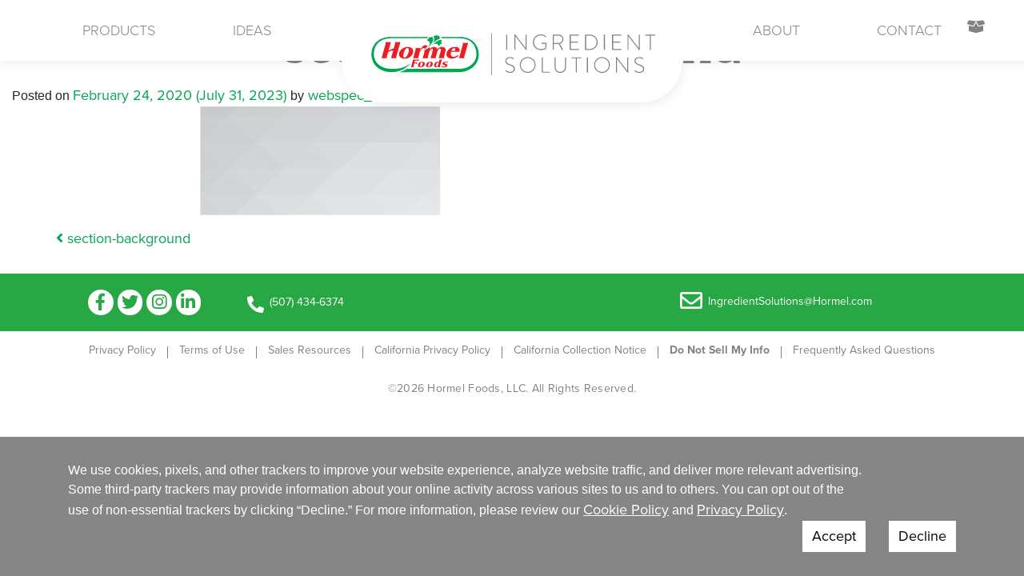

--- FILE ---
content_type: text/html; charset=UTF-8
request_url: https://www.hormelingredientsolutions.com/section-background-2/
body_size: 9393
content:
<!DOCTYPE html>
<html dir="ltr" lang="en-US">
<head>
	<meta charset="UTF-8">
	<meta name="viewport" content="width=device-width, initial-scale=1, shrink-to-fit=no">
	<link rel="profile" href="http://gmpg.org/xfn/11">
	<link rel="stylesheet" href="https://use.typekit.net/ofc0dsj.css">
	<link rel="stylesheet" href="/wp-content/themes/hormel/css/child-theme.css" type="text/css">
	<title>section-background | Hormel Ingredient Solutions</title>

		<!-- All in One SEO 4.4.2 - aioseo.com -->
		<meta name="robots" content="max-image-preview:large" />
		<link rel="canonical" href="https://www.hormelingredientsolutions.com/section-background-2/" />
		<meta name="generator" content="All in One SEO (AIOSEO) 4.4.2" />
		<script type="application/ld+json" class="aioseo-schema">
			{"@context":"https:\/\/schema.org","@graph":[{"@type":"BreadcrumbList","@id":"https:\/\/www.hormelingredientsolutions.com\/section-background-2\/#breadcrumblist","itemListElement":[{"@type":"ListItem","@id":"https:\/\/www.hormelingredientsolutions.com\/#listItem","position":1,"item":{"@type":"WebPage","@id":"https:\/\/www.hormelingredientsolutions.com\/","name":"Home","description":"Partner with Hormel to find the highest quality protein ingredients and bring your formulations to life. Learn more about us and request your sample today.","url":"https:\/\/www.hormelingredientsolutions.com\/"},"nextItem":"https:\/\/www.hormelingredientsolutions.com\/section-background-2\/#listItem"},{"@type":"ListItem","@id":"https:\/\/www.hormelingredientsolutions.com\/section-background-2\/#listItem","position":2,"item":{"@type":"WebPage","@id":"https:\/\/www.hormelingredientsolutions.com\/section-background-2\/","name":"section-background","url":"https:\/\/www.hormelingredientsolutions.com\/section-background-2\/"},"previousItem":"https:\/\/www.hormelingredientsolutions.com\/#listItem"}]},{"@type":"ItemPage","@id":"https:\/\/www.hormelingredientsolutions.com\/section-background-2\/#itempage","url":"https:\/\/www.hormelingredientsolutions.com\/section-background-2\/","name":"section-background | Hormel Ingredient Solutions","inLanguage":"en-US","isPartOf":{"@id":"https:\/\/www.hormelingredientsolutions.com\/#website"},"breadcrumb":{"@id":"https:\/\/www.hormelingredientsolutions.com\/section-background-2\/#breadcrumblist"},"author":{"@id":"https:\/\/www.hormelingredientsolutions.com\/author\/webspec_admin\/#author"},"creator":{"@id":"https:\/\/www.hormelingredientsolutions.com\/author\/webspec_admin\/#author"},"datePublished":"2020-02-24T19:51:44-06:00","dateModified":"2023-07-31T19:13:48-05:00"},{"@type":"Organization","@id":"https:\/\/www.hormelingredientsolutions.com\/#organization","name":"Hormel Ingredient Solutions","url":"https:\/\/www.hormelingredientsolutions.com\/","logo":{"@type":"ImageObject","url":"https:\/\/www.hormelingredientsolutions.com\/wp-content\/uploads\/2020\/01\/hormel-ingredient-solutions-logo.png","@id":"https:\/\/www.hormelingredientsolutions.com\/#organizationLogo","width":359,"height":54,"caption":"Hormel Ingredient Solutions Logo"},"image":{"@id":"https:\/\/www.hormelingredientsolutions.com\/#organizationLogo"}},{"@type":"Person","@id":"https:\/\/www.hormelingredientsolutions.com\/author\/webspec_admin\/#author","url":"https:\/\/www.hormelingredientsolutions.com\/author\/webspec_admin\/","name":"webspec_admin","image":{"@type":"ImageObject","@id":"https:\/\/www.hormelingredientsolutions.com\/section-background-2\/#authorImage","url":"https:\/\/secure.gravatar.com\/avatar\/f2f10081dd7b40960ea8b2a7b0eaf70a?s=96&d=mm&r=g","width":96,"height":96,"caption":"webspec_admin"}},{"@type":"WebSite","@id":"https:\/\/www.hormelingredientsolutions.com\/#website","url":"https:\/\/www.hormelingredientsolutions.com\/","name":"Hormel Ingredient Solutions","inLanguage":"en-US","publisher":{"@id":"https:\/\/www.hormelingredientsolutions.com\/#organization"}}]}
		</script>
		<!-- All in One SEO -->

<link rel='dns-prefetch' href='//kit.fontawesome.com' />
<link rel="alternate" type="application/rss+xml" title="Hormel Ingredient Solutions &raquo; Feed" href="https://www.hormelingredientsolutions.com/feed/" />
<link rel="alternate" type="application/rss+xml" title="Hormel Ingredient Solutions &raquo; Comments Feed" href="https://www.hormelingredientsolutions.com/comments/feed/" />
<script type="text/javascript">
window._wpemojiSettings = {"baseUrl":"https:\/\/s.w.org\/images\/core\/emoji\/14.0.0\/72x72\/","ext":".png","svgUrl":"https:\/\/s.w.org\/images\/core\/emoji\/14.0.0\/svg\/","svgExt":".svg","source":{"concatemoji":"https:\/\/www.hormelingredientsolutions.com\/wp-includes\/js\/wp-emoji-release.min.js?ver=6.2.2"}};
/*! This file is auto-generated */
!function(e,a,t){var n,r,o,i=a.createElement("canvas"),p=i.getContext&&i.getContext("2d");function s(e,t){p.clearRect(0,0,i.width,i.height),p.fillText(e,0,0);e=i.toDataURL();return p.clearRect(0,0,i.width,i.height),p.fillText(t,0,0),e===i.toDataURL()}function c(e){var t=a.createElement("script");t.src=e,t.defer=t.type="text/javascript",a.getElementsByTagName("head")[0].appendChild(t)}for(o=Array("flag","emoji"),t.supports={everything:!0,everythingExceptFlag:!0},r=0;r<o.length;r++)t.supports[o[r]]=function(e){if(p&&p.fillText)switch(p.textBaseline="top",p.font="600 32px Arial",e){case"flag":return s("\ud83c\udff3\ufe0f\u200d\u26a7\ufe0f","\ud83c\udff3\ufe0f\u200b\u26a7\ufe0f")?!1:!s("\ud83c\uddfa\ud83c\uddf3","\ud83c\uddfa\u200b\ud83c\uddf3")&&!s("\ud83c\udff4\udb40\udc67\udb40\udc62\udb40\udc65\udb40\udc6e\udb40\udc67\udb40\udc7f","\ud83c\udff4\u200b\udb40\udc67\u200b\udb40\udc62\u200b\udb40\udc65\u200b\udb40\udc6e\u200b\udb40\udc67\u200b\udb40\udc7f");case"emoji":return!s("\ud83e\udef1\ud83c\udffb\u200d\ud83e\udef2\ud83c\udfff","\ud83e\udef1\ud83c\udffb\u200b\ud83e\udef2\ud83c\udfff")}return!1}(o[r]),t.supports.everything=t.supports.everything&&t.supports[o[r]],"flag"!==o[r]&&(t.supports.everythingExceptFlag=t.supports.everythingExceptFlag&&t.supports[o[r]]);t.supports.everythingExceptFlag=t.supports.everythingExceptFlag&&!t.supports.flag,t.DOMReady=!1,t.readyCallback=function(){t.DOMReady=!0},t.supports.everything||(n=function(){t.readyCallback()},a.addEventListener?(a.addEventListener("DOMContentLoaded",n,!1),e.addEventListener("load",n,!1)):(e.attachEvent("onload",n),a.attachEvent("onreadystatechange",function(){"complete"===a.readyState&&t.readyCallback()})),(e=t.source||{}).concatemoji?c(e.concatemoji):e.wpemoji&&e.twemoji&&(c(e.twemoji),c(e.wpemoji)))}(window,document,window._wpemojiSettings);
</script>
<style type="text/css">
img.wp-smiley,
img.emoji {
	display: inline !important;
	border: none !important;
	box-shadow: none !important;
	height: 1em !important;
	width: 1em !important;
	margin: 0 0.07em !important;
	vertical-align: -0.1em !important;
	background: none !important;
	padding: 0 !important;
}
</style>
	<link rel='stylesheet' id='wp-block-library-css' href='https://www.hormelingredientsolutions.com/wp-includes/css/dist/block-library/style.min.css?ver=6.2.2' type='text/css' media='all' />
<link rel='stylesheet' id='wc-blocks-vendors-style-css' href='https://www.hormelingredientsolutions.com/wp-content/plugins/woocommerce/packages/woocommerce-blocks/build/wc-blocks-vendors-style.css?ver=10.4.6' type='text/css' media='all' />
<link rel='stylesheet' id='wc-blocks-style-css' href='https://www.hormelingredientsolutions.com/wp-content/plugins/woocommerce/packages/woocommerce-blocks/build/wc-blocks-style.css?ver=10.4.6' type='text/css' media='all' />
<link rel='stylesheet' id='classic-theme-styles-css' href='https://www.hormelingredientsolutions.com/wp-includes/css/classic-themes.min.css?ver=6.2.2' type='text/css' media='all' />
<style id='global-styles-inline-css' type='text/css'>
body{--wp--preset--color--black: #000000;--wp--preset--color--cyan-bluish-gray: #abb8c3;--wp--preset--color--white: #ffffff;--wp--preset--color--pale-pink: #f78da7;--wp--preset--color--vivid-red: #cf2e2e;--wp--preset--color--luminous-vivid-orange: #ff6900;--wp--preset--color--luminous-vivid-amber: #fcb900;--wp--preset--color--light-green-cyan: #7bdcb5;--wp--preset--color--vivid-green-cyan: #00d084;--wp--preset--color--pale-cyan-blue: #8ed1fc;--wp--preset--color--vivid-cyan-blue: #0693e3;--wp--preset--color--vivid-purple: #9b51e0;--wp--preset--color--green: #00a651;--wp--preset--color--gray: #808285;--wp--preset--color--tan: #eff2ec;--wp--preset--gradient--vivid-cyan-blue-to-vivid-purple: linear-gradient(135deg,rgba(6,147,227,1) 0%,rgb(155,81,224) 100%);--wp--preset--gradient--light-green-cyan-to-vivid-green-cyan: linear-gradient(135deg,rgb(122,220,180) 0%,rgb(0,208,130) 100%);--wp--preset--gradient--luminous-vivid-amber-to-luminous-vivid-orange: linear-gradient(135deg,rgba(252,185,0,1) 0%,rgba(255,105,0,1) 100%);--wp--preset--gradient--luminous-vivid-orange-to-vivid-red: linear-gradient(135deg,rgba(255,105,0,1) 0%,rgb(207,46,46) 100%);--wp--preset--gradient--very-light-gray-to-cyan-bluish-gray: linear-gradient(135deg,rgb(238,238,238) 0%,rgb(169,184,195) 100%);--wp--preset--gradient--cool-to-warm-spectrum: linear-gradient(135deg,rgb(74,234,220) 0%,rgb(151,120,209) 20%,rgb(207,42,186) 40%,rgb(238,44,130) 60%,rgb(251,105,98) 80%,rgb(254,248,76) 100%);--wp--preset--gradient--blush-light-purple: linear-gradient(135deg,rgb(255,206,236) 0%,rgb(152,150,240) 100%);--wp--preset--gradient--blush-bordeaux: linear-gradient(135deg,rgb(254,205,165) 0%,rgb(254,45,45) 50%,rgb(107,0,62) 100%);--wp--preset--gradient--luminous-dusk: linear-gradient(135deg,rgb(255,203,112) 0%,rgb(199,81,192) 50%,rgb(65,88,208) 100%);--wp--preset--gradient--pale-ocean: linear-gradient(135deg,rgb(255,245,203) 0%,rgb(182,227,212) 50%,rgb(51,167,181) 100%);--wp--preset--gradient--electric-grass: linear-gradient(135deg,rgb(202,248,128) 0%,rgb(113,206,126) 100%);--wp--preset--gradient--midnight: linear-gradient(135deg,rgb(2,3,129) 0%,rgb(40,116,252) 100%);--wp--preset--duotone--dark-grayscale: url('#wp-duotone-dark-grayscale');--wp--preset--duotone--grayscale: url('#wp-duotone-grayscale');--wp--preset--duotone--purple-yellow: url('#wp-duotone-purple-yellow');--wp--preset--duotone--blue-red: url('#wp-duotone-blue-red');--wp--preset--duotone--midnight: url('#wp-duotone-midnight');--wp--preset--duotone--magenta-yellow: url('#wp-duotone-magenta-yellow');--wp--preset--duotone--purple-green: url('#wp-duotone-purple-green');--wp--preset--duotone--blue-orange: url('#wp-duotone-blue-orange');--wp--preset--font-size--small: 13px;--wp--preset--font-size--medium: 20px;--wp--preset--font-size--large: 36px;--wp--preset--font-size--x-large: 42px;--wp--preset--spacing--20: 0.44rem;--wp--preset--spacing--30: 0.67rem;--wp--preset--spacing--40: 1rem;--wp--preset--spacing--50: 1.5rem;--wp--preset--spacing--60: 2.25rem;--wp--preset--spacing--70: 3.38rem;--wp--preset--spacing--80: 5.06rem;--wp--preset--shadow--natural: 6px 6px 9px rgba(0, 0, 0, 0.2);--wp--preset--shadow--deep: 12px 12px 50px rgba(0, 0, 0, 0.4);--wp--preset--shadow--sharp: 6px 6px 0px rgba(0, 0, 0, 0.2);--wp--preset--shadow--outlined: 6px 6px 0px -3px rgba(255, 255, 255, 1), 6px 6px rgba(0, 0, 0, 1);--wp--preset--shadow--crisp: 6px 6px 0px rgba(0, 0, 0, 1);}:where(.is-layout-flex){gap: 0.5em;}body .is-layout-flow > .alignleft{float: left;margin-inline-start: 0;margin-inline-end: 2em;}body .is-layout-flow > .alignright{float: right;margin-inline-start: 2em;margin-inline-end: 0;}body .is-layout-flow > .aligncenter{margin-left: auto !important;margin-right: auto !important;}body .is-layout-constrained > .alignleft{float: left;margin-inline-start: 0;margin-inline-end: 2em;}body .is-layout-constrained > .alignright{float: right;margin-inline-start: 2em;margin-inline-end: 0;}body .is-layout-constrained > .aligncenter{margin-left: auto !important;margin-right: auto !important;}body .is-layout-constrained > :where(:not(.alignleft):not(.alignright):not(.alignfull)){max-width: var(--wp--style--global--content-size);margin-left: auto !important;margin-right: auto !important;}body .is-layout-constrained > .alignwide{max-width: var(--wp--style--global--wide-size);}body .is-layout-flex{display: flex;}body .is-layout-flex{flex-wrap: wrap;align-items: center;}body .is-layout-flex > *{margin: 0;}:where(.wp-block-columns.is-layout-flex){gap: 2em;}.has-black-color{color: var(--wp--preset--color--black) !important;}.has-cyan-bluish-gray-color{color: var(--wp--preset--color--cyan-bluish-gray) !important;}.has-white-color{color: var(--wp--preset--color--white) !important;}.has-pale-pink-color{color: var(--wp--preset--color--pale-pink) !important;}.has-vivid-red-color{color: var(--wp--preset--color--vivid-red) !important;}.has-luminous-vivid-orange-color{color: var(--wp--preset--color--luminous-vivid-orange) !important;}.has-luminous-vivid-amber-color{color: var(--wp--preset--color--luminous-vivid-amber) !important;}.has-light-green-cyan-color{color: var(--wp--preset--color--light-green-cyan) !important;}.has-vivid-green-cyan-color{color: var(--wp--preset--color--vivid-green-cyan) !important;}.has-pale-cyan-blue-color{color: var(--wp--preset--color--pale-cyan-blue) !important;}.has-vivid-cyan-blue-color{color: var(--wp--preset--color--vivid-cyan-blue) !important;}.has-vivid-purple-color{color: var(--wp--preset--color--vivid-purple) !important;}.has-black-background-color{background-color: var(--wp--preset--color--black) !important;}.has-cyan-bluish-gray-background-color{background-color: var(--wp--preset--color--cyan-bluish-gray) !important;}.has-white-background-color{background-color: var(--wp--preset--color--white) !important;}.has-pale-pink-background-color{background-color: var(--wp--preset--color--pale-pink) !important;}.has-vivid-red-background-color{background-color: var(--wp--preset--color--vivid-red) !important;}.has-luminous-vivid-orange-background-color{background-color: var(--wp--preset--color--luminous-vivid-orange) !important;}.has-luminous-vivid-amber-background-color{background-color: var(--wp--preset--color--luminous-vivid-amber) !important;}.has-light-green-cyan-background-color{background-color: var(--wp--preset--color--light-green-cyan) !important;}.has-vivid-green-cyan-background-color{background-color: var(--wp--preset--color--vivid-green-cyan) !important;}.has-pale-cyan-blue-background-color{background-color: var(--wp--preset--color--pale-cyan-blue) !important;}.has-vivid-cyan-blue-background-color{background-color: var(--wp--preset--color--vivid-cyan-blue) !important;}.has-vivid-purple-background-color{background-color: var(--wp--preset--color--vivid-purple) !important;}.has-black-border-color{border-color: var(--wp--preset--color--black) !important;}.has-cyan-bluish-gray-border-color{border-color: var(--wp--preset--color--cyan-bluish-gray) !important;}.has-white-border-color{border-color: var(--wp--preset--color--white) !important;}.has-pale-pink-border-color{border-color: var(--wp--preset--color--pale-pink) !important;}.has-vivid-red-border-color{border-color: var(--wp--preset--color--vivid-red) !important;}.has-luminous-vivid-orange-border-color{border-color: var(--wp--preset--color--luminous-vivid-orange) !important;}.has-luminous-vivid-amber-border-color{border-color: var(--wp--preset--color--luminous-vivid-amber) !important;}.has-light-green-cyan-border-color{border-color: var(--wp--preset--color--light-green-cyan) !important;}.has-vivid-green-cyan-border-color{border-color: var(--wp--preset--color--vivid-green-cyan) !important;}.has-pale-cyan-blue-border-color{border-color: var(--wp--preset--color--pale-cyan-blue) !important;}.has-vivid-cyan-blue-border-color{border-color: var(--wp--preset--color--vivid-cyan-blue) !important;}.has-vivid-purple-border-color{border-color: var(--wp--preset--color--vivid-purple) !important;}.has-vivid-cyan-blue-to-vivid-purple-gradient-background{background: var(--wp--preset--gradient--vivid-cyan-blue-to-vivid-purple) !important;}.has-light-green-cyan-to-vivid-green-cyan-gradient-background{background: var(--wp--preset--gradient--light-green-cyan-to-vivid-green-cyan) !important;}.has-luminous-vivid-amber-to-luminous-vivid-orange-gradient-background{background: var(--wp--preset--gradient--luminous-vivid-amber-to-luminous-vivid-orange) !important;}.has-luminous-vivid-orange-to-vivid-red-gradient-background{background: var(--wp--preset--gradient--luminous-vivid-orange-to-vivid-red) !important;}.has-very-light-gray-to-cyan-bluish-gray-gradient-background{background: var(--wp--preset--gradient--very-light-gray-to-cyan-bluish-gray) !important;}.has-cool-to-warm-spectrum-gradient-background{background: var(--wp--preset--gradient--cool-to-warm-spectrum) !important;}.has-blush-light-purple-gradient-background{background: var(--wp--preset--gradient--blush-light-purple) !important;}.has-blush-bordeaux-gradient-background{background: var(--wp--preset--gradient--blush-bordeaux) !important;}.has-luminous-dusk-gradient-background{background: var(--wp--preset--gradient--luminous-dusk) !important;}.has-pale-ocean-gradient-background{background: var(--wp--preset--gradient--pale-ocean) !important;}.has-electric-grass-gradient-background{background: var(--wp--preset--gradient--electric-grass) !important;}.has-midnight-gradient-background{background: var(--wp--preset--gradient--midnight) !important;}.has-small-font-size{font-size: var(--wp--preset--font-size--small) !important;}.has-medium-font-size{font-size: var(--wp--preset--font-size--medium) !important;}.has-large-font-size{font-size: var(--wp--preset--font-size--large) !important;}.has-x-large-font-size{font-size: var(--wp--preset--font-size--x-large) !important;}
.wp-block-navigation a:where(:not(.wp-element-button)){color: inherit;}
:where(.wp-block-columns.is-layout-flex){gap: 2em;}
.wp-block-pullquote{font-size: 1.5em;line-height: 1.6;}
</style>
<link rel='stylesheet' id='woocommerce-layout-css' href='https://www.hormelingredientsolutions.com/wp-content/plugins/woocommerce/assets/css/woocommerce-layout.css?ver=7.9.0' type='text/css' media='all' />
<link rel='stylesheet' id='woocommerce-smallscreen-css' href='https://www.hormelingredientsolutions.com/wp-content/plugins/woocommerce/assets/css/woocommerce-smallscreen.css?ver=7.9.0' type='text/css' media='only screen and (max-width: 768px)' />
<link rel='stylesheet' id='woocommerce-general-css' href='https://www.hormelingredientsolutions.com/wp-content/plugins/woocommerce/assets/css/woocommerce.css?ver=7.9.0' type='text/css' media='all' />
<style id='woocommerce-inline-inline-css' type='text/css'>
.woocommerce form .form-row .required { visibility: visible; }
</style>
<link rel='stylesheet' id='wp-pagenavi-css' href='https://www.hormelingredientsolutions.com/wp-content/plugins/wp-pagenavi/pagenavi-css.css?ver=2.70' type='text/css' media='all' />
<link rel='stylesheet' id='child-understrap-styles-css' href='https://www.hormelingredientsolutions.com/wp-content/themes/hormel/css/child-theme.min.css?ver=1.0' type='text/css' media='all' />
<link rel='stylesheet' id='fullpage-styles-css' href='https://www.hormelingredientsolutions.com/wp-content/themes/hormel/css/fullpage.css?ver=6.2.2' type='text/css' media='all' />
<script type='text/javascript' src='https://www.hormelingredientsolutions.com/wp-includes/js/jquery/jquery.min.js?ver=3.6.4' id='jquery-core-js'></script>
<script type='text/javascript' src='https://www.hormelingredientsolutions.com/wp-includes/js/jquery/jquery-migrate.min.js?ver=3.4.0' id='jquery-migrate-js'></script>
<script type='text/javascript' src='https://www.hormelingredientsolutions.com/wp-content/themes/hormel/js/custom.js?ver=6.2.2' id='custom-script-js'></script>
<script type='text/javascript' src='https://kit.fontawesome.com/abb1ac2945.js?ver=6.2.2' id='font-awesome-js'></script>
<link rel="https://api.w.org/" href="https://www.hormelingredientsolutions.com/wp-json/" /><link rel="alternate" type="application/json" href="https://www.hormelingredientsolutions.com/wp-json/wp/v2/media/565" /><link rel="EditURI" type="application/rsd+xml" title="RSD" href="https://www.hormelingredientsolutions.com/xmlrpc.php?rsd" />
<link rel="wlwmanifest" type="application/wlwmanifest+xml" href="https://www.hormelingredientsolutions.com/wp-includes/wlwmanifest.xml" />
<meta name="generator" content="WordPress 6.2.2" />
<meta name="generator" content="WooCommerce 7.9.0" />
<link rel='shortlink' href='https://www.hormelingredientsolutions.com/?p=565' />
<link rel="alternate" type="application/json+oembed" href="https://www.hormelingredientsolutions.com/wp-json/oembed/1.0/embed?url=https%3A%2F%2Fwww.hormelingredientsolutions.com%2Fsection-background-2%2F" />
<link rel="alternate" type="text/xml+oembed" href="https://www.hormelingredientsolutions.com/wp-json/oembed/1.0/embed?url=https%3A%2F%2Fwww.hormelingredientsolutions.com%2Fsection-background-2%2F&#038;format=xml" />
<meta name="mobile-web-app-capable" content="yes">
<meta name="apple-mobile-web-app-capable" content="yes">
<meta name="apple-mobile-web-app-title" content="Hormel Ingredient Solutions - ">
	<noscript><style>.woocommerce-product-gallery{ opacity: 1 !important; }</style></noscript>
	<style type="text/css">.recentcomments a{display:inline !important;padding:0 !important;margin:0 !important;}</style><link rel="icon" href="https://www.hormelingredientsolutions.com/wp-content/uploads/2023/07/favicon.png" sizes="32x32" />
<link rel="icon" href="https://www.hormelingredientsolutions.com/wp-content/uploads/2023/07/favicon.png" sizes="192x192" />
<link rel="apple-touch-icon" href="https://www.hormelingredientsolutions.com/wp-content/uploads/2023/07/favicon.png" />
<meta name="msapplication-TileImage" content="https://www.hormelingredientsolutions.com/wp-content/uploads/2023/07/favicon.png" />
		<style type="text/css" id="wp-custom-css">
			#payment.woocommerce-checkout-payment {
	background:none;
}

.archive-heading {
	color: #00a651;
}

.facetwp-flyout-open {
	display: block;
	margin: 30px auto;
	width: 75% !important;
}

#menu-archive-main {
	display: flex;
	width: 80%;
	margin: auto;
	margin-top: 130px;
}

.menu_ideas + .post-navigation {
	display: none !important;
}

.filter-result {
    width: 90%;
    margin: auto;
    text-align: center;
    margin-bottom: 50px;
}

.filter-result img {
	width: 75%;
	aspect-ratio: 1 / 1;
	border-radius: 50%;
	margin-bottom: 25px;
}

.filter-heading {
	font-size: 25px;
}

.single-menu-content p {
	margin: 25px auto;
}

.single-menu-content img {
	border-radius: 50%;
	aspect-ratio: 1 / 1;
	max-width: 500px;
}


.single-menu-content + hr {
	width: 75% !important;
	margin-top: 30px;
}

.menu-archive-thumbnails {
	display: flex;
	justify-content: space-between;
}

.menu-archive-thumbnails div {
	height: 236px;
	width: 236px;
	text-align: center;
}

.menu-cards {
	display: flex;
	flex-direction: row;
	justify-content: space-between;
	flex-wrap: wrap;
}

.indiv-card img {
	aspect-ratio: 1/1;
	width: 236px;
	border-radius: 50%;
}

.wpc-filter-set-widget-title h2 {
	font-size: 30px !important;
	color: #00a651;
}

.wpc-widget-top-inside .wpc-inner-widget-chips-wrapper {
	overflow-y: unset !important;
}

.wpc-term-count {
	display: none;
}

.wpc-filter-title {
	font-size: 26px;
	font-family: ff-ernestine-pro,serif;
}

.wpc-term-item-content-wrapper {
	color: black !important;
}

.indiv-filter {
	display: flex;
	flex-direction: column;
}

h3.filter-title {
	text-align: left !important;
}

.individual-menu-category img {
	clip-path: circle(50% at 50% 50%);
	aspect-ratio: 1 / 1;
	max-width: 275px;
}

	.individual-menu-category {
		display: flex;
    flex-direction: column;
    align-items: center;
	margin: 20px auto;
}

.filter-heading {
	text-align: left;
}

.menu-category-name {
	text-align: center;
	font-weight: 400;
	font-size: 28px;
	margin-top: 25px;
	color: #808285;
	font-family: 'Ernestine Pro';
}

.filter-heading {
	font-family: ff-ernestine-pro,serif;
	font-size: 30px;
	color: #00A651;
}

	.menu-idea-container h3, .menu-category-name {
		font-size: 24px;
				font-family: ff-ernestine-pro,serif;
}

.more-menu-ideas img {
	aspect-ratio: 1 / 1;
	width: 295px;
	display: block;
	margin: auto;
	border-radius: 50%;
}

.more-menu-ideas h4 {
	margin-top: 20px;
}

	.menu-category-display {
	display: flex;
		flex-direction: column;
}

/*MEDIA QUERIES*/
@media (min-width: 768px) {
	
	.menu-idea-container {
		display: grid;
	grid-template-columns: minmax(0, 1fr) minmax(0, 1fr) minmax(0, 1fr) minmax(0, 1fr);
	max-width: 1400px;
	margin: 50px auto 0px auto;
	}
	
	.more-menu-ideas {
		display: flex;
		flex-direction: row;
		gap: 2rem;
justify-content: space-around;
		margin: auto;
	}
	
	main#menu-idea-archive {
	display: flex;
	flex-direction: row;
	flex-wrap: wrap;
}

.filter-sidebar {
	width: 20%;
	padding: 20px 20px 20px 40px;
}

.menu-idea-container {
	width: 80%;
}
	
.facetwp-flyout-open {
	display: none;
}
}

@media (max-width: 767px) {
	.filter-sidebar {
		display: none;
	}
}

@media (min-width: 1000px) {
	
	.single-menu-content p {
	max-width: 550px;
	padding: 40px;
	font-size: 20px;
	margin: auto auto auto 50px !important;
}
	.single-menu-content {
	margin: 45px auto 0px;
	display: flex;
	max-width: 60%;
	align-items:center;
	justify-content: center;
	gap: 2rem;
		text-align: left;
}
		.menu-category-display {
	display: grid;
			gap: 2rem;
	grid-template-columns: minmax(0, 1fr) minmax(0, 1fr) minmax(0, 1fr);
	max-width: 1400px;
	margin: 50px auto 0px auto;
}
}		</style>
		
<!-- start GDPR -->
<!--<link href="/wp-content/themes/hormel/gdpr.css" rel="stylesheet">-->
<link href="https://scripts.hormel.com/css/gdpr.css" rel="stylesheet">
<script src="https://code.jquery.com/jquery-3.5.1.min.js"></script>
	<script src="https://scripts.hormel.com/js/gdpr-v3.js"></script>
	<script>
		window.jQuery(function () {
			window.gdprPageSetup({
                    scriptLocation: 'https://scripts.hormel.com/js/cookies-script-v3.js'
					, prepScriptLocation: 'https://scripts.hormel.com/js/prep-script.js'
					, gtmNumber: 'GTM-PFZG5DL'
					, cookieTypes: [
						{
							name: "all",
							label: "All Site Cookies"
						}
					]
			})
		})
	</script>
<!-- end GDPR -->
</head>

<body class="attachment attachment-template-default single single-attachment postid-565 attachmentid-565 attachment-png wp-custom-logo wp-embed-responsive theme-understrap-t woocommerce-no-js">
<!-- Google Tag Manager (noscript) -->
<noscript><iframe src="https://www.googletagmanager.com/ns.html?id=GTM-WTBF3JS"
height="0" width="0" style="display:none;visibility:hidden"></iframe></noscript>
<!-- End Google Tag Manager (noscript) -->
<svg xmlns="http://www.w3.org/2000/svg" viewBox="0 0 0 0" width="0" height="0" focusable="false" role="none" style="visibility: hidden; position: absolute; left: -9999px; overflow: hidden;" ><defs><filter id="wp-duotone-dark-grayscale"><feColorMatrix color-interpolation-filters="sRGB" type="matrix" values=" .299 .587 .114 0 0 .299 .587 .114 0 0 .299 .587 .114 0 0 .299 .587 .114 0 0 " /><feComponentTransfer color-interpolation-filters="sRGB" ><feFuncR type="table" tableValues="0 0.49803921568627" /><feFuncG type="table" tableValues="0 0.49803921568627" /><feFuncB type="table" tableValues="0 0.49803921568627" /><feFuncA type="table" tableValues="1 1" /></feComponentTransfer><feComposite in2="SourceGraphic" operator="in" /></filter></defs></svg><svg xmlns="http://www.w3.org/2000/svg" viewBox="0 0 0 0" width="0" height="0" focusable="false" role="none" style="visibility: hidden; position: absolute; left: -9999px; overflow: hidden;" ><defs><filter id="wp-duotone-grayscale"><feColorMatrix color-interpolation-filters="sRGB" type="matrix" values=" .299 .587 .114 0 0 .299 .587 .114 0 0 .299 .587 .114 0 0 .299 .587 .114 0 0 " /><feComponentTransfer color-interpolation-filters="sRGB" ><feFuncR type="table" tableValues="0 1" /><feFuncG type="table" tableValues="0 1" /><feFuncB type="table" tableValues="0 1" /><feFuncA type="table" tableValues="1 1" /></feComponentTransfer><feComposite in2="SourceGraphic" operator="in" /></filter></defs></svg><svg xmlns="http://www.w3.org/2000/svg" viewBox="0 0 0 0" width="0" height="0" focusable="false" role="none" style="visibility: hidden; position: absolute; left: -9999px; overflow: hidden;" ><defs><filter id="wp-duotone-purple-yellow"><feColorMatrix color-interpolation-filters="sRGB" type="matrix" values=" .299 .587 .114 0 0 .299 .587 .114 0 0 .299 .587 .114 0 0 .299 .587 .114 0 0 " /><feComponentTransfer color-interpolation-filters="sRGB" ><feFuncR type="table" tableValues="0.54901960784314 0.98823529411765" /><feFuncG type="table" tableValues="0 1" /><feFuncB type="table" tableValues="0.71764705882353 0.25490196078431" /><feFuncA type="table" tableValues="1 1" /></feComponentTransfer><feComposite in2="SourceGraphic" operator="in" /></filter></defs></svg><svg xmlns="http://www.w3.org/2000/svg" viewBox="0 0 0 0" width="0" height="0" focusable="false" role="none" style="visibility: hidden; position: absolute; left: -9999px; overflow: hidden;" ><defs><filter id="wp-duotone-blue-red"><feColorMatrix color-interpolation-filters="sRGB" type="matrix" values=" .299 .587 .114 0 0 .299 .587 .114 0 0 .299 .587 .114 0 0 .299 .587 .114 0 0 " /><feComponentTransfer color-interpolation-filters="sRGB" ><feFuncR type="table" tableValues="0 1" /><feFuncG type="table" tableValues="0 0.27843137254902" /><feFuncB type="table" tableValues="0.5921568627451 0.27843137254902" /><feFuncA type="table" tableValues="1 1" /></feComponentTransfer><feComposite in2="SourceGraphic" operator="in" /></filter></defs></svg><svg xmlns="http://www.w3.org/2000/svg" viewBox="0 0 0 0" width="0" height="0" focusable="false" role="none" style="visibility: hidden; position: absolute; left: -9999px; overflow: hidden;" ><defs><filter id="wp-duotone-midnight"><feColorMatrix color-interpolation-filters="sRGB" type="matrix" values=" .299 .587 .114 0 0 .299 .587 .114 0 0 .299 .587 .114 0 0 .299 .587 .114 0 0 " /><feComponentTransfer color-interpolation-filters="sRGB" ><feFuncR type="table" tableValues="0 0" /><feFuncG type="table" tableValues="0 0.64705882352941" /><feFuncB type="table" tableValues="0 1" /><feFuncA type="table" tableValues="1 1" /></feComponentTransfer><feComposite in2="SourceGraphic" operator="in" /></filter></defs></svg><svg xmlns="http://www.w3.org/2000/svg" viewBox="0 0 0 0" width="0" height="0" focusable="false" role="none" style="visibility: hidden; position: absolute; left: -9999px; overflow: hidden;" ><defs><filter id="wp-duotone-magenta-yellow"><feColorMatrix color-interpolation-filters="sRGB" type="matrix" values=" .299 .587 .114 0 0 .299 .587 .114 0 0 .299 .587 .114 0 0 .299 .587 .114 0 0 " /><feComponentTransfer color-interpolation-filters="sRGB" ><feFuncR type="table" tableValues="0.78039215686275 1" /><feFuncG type="table" tableValues="0 0.94901960784314" /><feFuncB type="table" tableValues="0.35294117647059 0.47058823529412" /><feFuncA type="table" tableValues="1 1" /></feComponentTransfer><feComposite in2="SourceGraphic" operator="in" /></filter></defs></svg><svg xmlns="http://www.w3.org/2000/svg" viewBox="0 0 0 0" width="0" height="0" focusable="false" role="none" style="visibility: hidden; position: absolute; left: -9999px; overflow: hidden;" ><defs><filter id="wp-duotone-purple-green"><feColorMatrix color-interpolation-filters="sRGB" type="matrix" values=" .299 .587 .114 0 0 .299 .587 .114 0 0 .299 .587 .114 0 0 .299 .587 .114 0 0 " /><feComponentTransfer color-interpolation-filters="sRGB" ><feFuncR type="table" tableValues="0.65098039215686 0.40392156862745" /><feFuncG type="table" tableValues="0 1" /><feFuncB type="table" tableValues="0.44705882352941 0.4" /><feFuncA type="table" tableValues="1 1" /></feComponentTransfer><feComposite in2="SourceGraphic" operator="in" /></filter></defs></svg><svg xmlns="http://www.w3.org/2000/svg" viewBox="0 0 0 0" width="0" height="0" focusable="false" role="none" style="visibility: hidden; position: absolute; left: -9999px; overflow: hidden;" ><defs><filter id="wp-duotone-blue-orange"><feColorMatrix color-interpolation-filters="sRGB" type="matrix" values=" .299 .587 .114 0 0 .299 .587 .114 0 0 .299 .587 .114 0 0 .299 .587 .114 0 0 " /><feComponentTransfer color-interpolation-filters="sRGB" ><feFuncR type="table" tableValues="0.098039215686275 1" /><feFuncG type="table" tableValues="0 0.66274509803922" /><feFuncB type="table" tableValues="0.84705882352941 0.41960784313725" /><feFuncA type="table" tableValues="1 1" /></feComponentTransfer><feComposite in2="SourceGraphic" operator="in" /></filter></defs></svg><div class="site" id="page">

	<!-- ******************* The Navbar Area ******************* -->
	<div id="wrapper-navbar" itemscope itemtype="http://schema.org/WebSite">

		<a class="skip-link sr-only sr-only-focusable" href="#content">Skip to content</a>
		<nav class="navbar navbar-light navbar-expand-md bg-primary">

						<button class="navbar-toggler" type="button" data-toggle="collapse" data-target="#navbarNavDropdown" aria-controls="navbarNavDropdown" aria-expanded="false" aria-label="Toggle navigation">
				<span class="navbar-toggler-icon"></span>
			</button>
            <a class="navbar-brand" href="">
                <img src="https://www.hormelingredientsolutions.com/wp-content/uploads/2020/01/hormel-ingredient-solutions-logo.png">
            </a>
            <div class="search-and-cart-wrapper">

	           <a class="cart-wrapper" href="https://www.hormelingredientsolutions.com/request-sample-cart/" title="View your shopping cart">
					        <p class="cart-contents" href="https://www.hormelingredientsolutions.com/request-sample-cart/" title="View your shopping cart">
        </p>
        					<i class="fas fa-box-open" aria-hidden="true"></i>
	           </a>
	       </div>


			<!-- The WordPress Menu goes here -->
			<div id="navbarNavDropdown" class="collapse navbar-collapse"><ul id="main-menu" class="navbar-nav ml-auto"><li itemscope="itemscope" itemtype="https://www.schema.org/SiteNavigationElement" id="menu-item-127" class="menu-item menu-item-type-post_type menu-item-object-page menu-item-127 nav-item"><a title="Products" href="https://www.hormelingredientsolutions.com/products/" class="nav-link">Products</a></li>
<li itemscope="itemscope" itemtype="https://www.schema.org/SiteNavigationElement" id="menu-item-2823" class="menu-item menu-item-type-custom menu-item-object-custom menu-item-2823 nav-item"><a title="Ideas" href="/menu_ideas/" class="nav-link">Ideas</a></li>
<li itemscope="itemscope" itemtype="https://www.schema.org/SiteNavigationElement" id="menu-item-128" class="logo-header menu-item menu-item-type-post_type menu-item-object-page menu-item-home menu-item-128 nav-item"><a title="#2 (no title)" href="https://www.hormelingredientsolutions.com/" class="nav-link">#2 (no title)</a></li>
<li itemscope="itemscope" itemtype="https://www.schema.org/SiteNavigationElement" id="menu-item-138" class="menu-item menu-item-type-post_type menu-item-object-page menu-item-138 nav-item"><a title="About" href="https://www.hormelingredientsolutions.com/about/" class="nav-link">About</a></li>
<li itemscope="itemscope" itemtype="https://www.schema.org/SiteNavigationElement" id="menu-item-136" class="menu-item menu-item-type-post_type menu-item-object-page menu-item-136 nav-item"><a title="Contact" href="https://www.hormelingredientsolutions.com/contact/" class="nav-link">Contact</a></li>
</ul></div>
							<script>
					jQuery(".logo-header a").html('<img src="https://www.hormelingredientsolutions.com/wp-content/uploads/2020/01/hormel-ingredient-solutions-logo.png">');
				</script>
			
			
		</nav><!-- .site-navigation -->

	</div><!-- #wrapper-navbar end -->

<div class="wrapper" id="single-wrapper">

	<div class="container-fluid" id="content" tabindex="-1">

		<div class="row">

			<!-- Do the left sidebar check -->
			

<div class="col-md content-area" id="primary">

			<main class="site-main" id="main">

				
					
<article class="post-565 attachment type-attachment status-inherit hentry" id="post-565">

	<header class="entry-header">

		<h1 class="entry-title">section-background</h1>
		<div class="entry-meta">

			<span class="posted-on">Posted on <a href="https://www.hormelingredientsolutions.com/section-background-2/" rel="bookmark"><time class="entry-date published" datetime="2020-02-24T13:51:44-06:00">February 24, 2020</time><time class="updated" datetime="2023-07-31T14:13:48-05:00"> (July 31, 2023) </time></a></span><span class="byline"> by<span class="author vcard"><a class="url fn n" href="https://www.hormelingredientsolutions.com/author/webspec_admin/"> webspec_admin</a></span></span>
		</div><!-- .entry-meta -->

	</header><!-- .entry-header -->

	
	<div class="entry-content">

		<p class="attachment"><a href='https://www.hormelingredientsolutions.com/wp-content/uploads/2020/01/section-background.png'><img width="300" height="136" src="https://www.hormelingredientsolutions.com/wp-content/uploads/2020/01/section-background-300x136.png" class="attachment-medium size-medium" alt="background" decoding="async" loading="lazy" srcset="https://www.hormelingredientsolutions.com/wp-content/uploads/2020/01/section-background-300x136.png 300w, https://www.hormelingredientsolutions.com/wp-content/uploads/2020/01/section-background-600x272.png 600w, https://www.hormelingredientsolutions.com/wp-content/uploads/2020/01/section-background.png 700w" sizes="(max-width: 300px) 100vw, 300px" /></a></p>

		
	</div><!-- .entry-content -->

	<footer class="entry-footer">

		
	</footer><!-- .entry-footer -->

</article><!-- #post-## -->

							<nav class="container navigation post-navigation">
			<h2 class="sr-only">Post navigation</h2>
			<div class="row nav-links justify-content-between">
				<span class="nav-previous"><a href="https://www.hormelingredientsolutions.com/section-background-2/" rel="prev"><i class="fa fa-angle-left"></i>&nbsp;section-background</a></span>			</div><!-- .nav-links -->
		</nav><!-- .navigation -->
		
					
				
			</main><!-- #main -->

			<!-- Do the right sidebar check -->
			
</div><!-- #closing the primary container from /global-templates/left-sidebar-check.php -->



		</div><!-- .row -->

	</div><!-- #content -->

</div><!-- #single-wrapper -->




<footer>
<!-- TESTING NEW IN LINE GIT -->
	<div class="container-fluid">
		<div class="row green-footer">
            <div>
			<div class="col-md-2">
                <div class="social-icon-wrap">
										<a href=" https://www.facebook.com/HormelIngredientSolutions" target="_blank">
						<i class="fab fa-facebook-f" style="margin-right:5px;" aria-hidden="true"></i>                    </a>
											<a href=" https://twitter.com/HormelIngSol" target="_blank">
						<i class="fab fa-twitter" style="margin-right:5px;" aria-hidden="true"></i>                    </a>
											<a href=" https://www.instagram.com/hormelingredientsolutions/?hl=en" target="_blank">
						<i class="fab fa-instagram" style="margin-right:5px;" aria-hidden="true"></i>                    </a>
											<a href=" https://www.linkedin.com/company/hormel-ingredient-solutions" target="_blank">
						<i class="fab fa-linkedin-in" style="margin-right:5px;" aria-hidden="true"></i>                    </a>
					                </div>
			</div>

			<div class="col-md-2 phone-col">
								 <a href="tel:+15074346374">
                     <i class="fas fa-phone-alt" aria-hidden="true"></i>
				 	<span class="hidden-xs hidden-sm">(507) 434-6374</span>
				 </a>
			</div>

			<div class="col-md-4">

			</div>

			<div class="col-md-4 last-footer-col">
                <div class="footer-email-wrap">
                    <a href="mailto: IngredientSolutions@Hormel.com">
                        <i class="far fa-envelope" aria-hidden="true"></i>
    				   <span>IngredientSolutions@Hormel.com</span>
                    </a>
                </div>
			</div>
        </div>
		</div>

		<div class="row sub-footer">

			<div class="col-md-12 copyright">
				<div class="menu-copyright-footer-container"><ul id="copyright-menu" class="menu"><li itemscope="itemscope" itemtype="https://www.schema.org/SiteNavigationElement" id="menu-item-229" class="menu-item menu-item-type-custom menu-item-object-custom menu-item-229 nav-item"><a title="Privacy Policy" href="http://www.hormelfoods.com/About/Legal/Privacy-Policy" class="nav-link">Privacy Policy</a></li>
<li itemscope="itemscope" itemtype="https://www.schema.org/SiteNavigationElement" id="menu-item-230" class="menu-item menu-item-type-custom menu-item-object-custom menu-item-230 nav-item"><a title="Terms of Use" href="http://www.hormelfoods.com/About/Legal/Terms" class="nav-link">Terms of Use</a></li>
<li itemscope="itemscope" itemtype="https://www.schema.org/SiteNavigationElement" id="menu-item-2433" class="menu-item menu-item-type-custom menu-item-object-custom menu-item-2433 nav-item"><a title="Sales Resources" href="http://www.hormelingredientsolutions.com/sales-resources/" class="nav-link">Sales Resources</a></li>
<li itemscope="itemscope" itemtype="https://www.schema.org/SiteNavigationElement" id="menu-item-233" class="menu-item menu-item-type-custom menu-item-object-custom menu-item-233 nav-item"><a title="California Privacy Policy" href="https://www.hormelfoods.com/ccpa-footer-california-privacy-policy" class="nav-link">California Privacy Policy</a></li>
<li itemscope="itemscope" itemtype="https://www.schema.org/SiteNavigationElement" id="menu-item-234" class="menu-item menu-item-type-custom menu-item-object-custom menu-item-234 nav-item"><a title="California Collection Notice" href="https://www.hormelfoods.com/ccpa-footer-california-collection-notice" class="nav-link">California Collection Notice</a></li>
<li itemscope="itemscope" itemtype="https://www.schema.org/SiteNavigationElement" id="menu-item-235" class="bold menu-item menu-item-type-custom menu-item-object-custom menu-item-235 nav-item"><a title="Do Not Sell My Info" href="https://www.hormelfoods.com/ccpa-footer-do-not-sell-my-info" class="nav-link">Do Not Sell My Info</a></li>
<li itemscope="itemscope" itemtype="https://www.schema.org/SiteNavigationElement" id="menu-item-2822" class="menu-item menu-item-type-post_type menu-item-object-page menu-item-2822 nav-item"><a title="Frequently Asked Questions" href="https://www.hormelingredientsolutions.com/faq/" class="nav-link">Frequently Asked Questions</a></li>
</ul></div>				<p>&copy;2026 Hormel Foods, LLC. All Rights Reserved.
			</div><!--col end -->

		</div><!-- row end -->

	</div><!-- container end -->

</footer><!-- wrapper end -->

</div><!-- #page we need this extra closing tag here -->

	<script type="text/javascript">
		(function () {
			var c = document.body.className;
			c = c.replace(/woocommerce-no-js/, 'woocommerce-js');
			document.body.className = c;
		})();
	</script>
	<script type='text/javascript' src='https://www.hormelingredientsolutions.com/wp-content/plugins/woocommerce/assets/js/jquery-blockui/jquery.blockUI.min.js?ver=2.7.0-wc.7.9.0' id='jquery-blockui-js'></script>
<script type='text/javascript' id='wc-add-to-cart-js-extra'>
/* <![CDATA[ */
var wc_add_to_cart_params = {"ajax_url":"\/wp-admin\/admin-ajax.php","wc_ajax_url":"\/?wc-ajax=%%endpoint%%","i18n_view_cart":"View cart","cart_url":"https:\/\/www.hormelingredientsolutions.com\/request-sample-cart\/","is_cart":"","cart_redirect_after_add":"no"};
/* ]]> */
</script>
<script type='text/javascript' src='https://www.hormelingredientsolutions.com/wp-content/plugins/woocommerce/assets/js/frontend/add-to-cart.min.js?ver=7.9.0' id='wc-add-to-cart-js'></script>
<script type='text/javascript' src='https://www.hormelingredientsolutions.com/wp-content/plugins/woocommerce/assets/js/js-cookie/js.cookie.min.js?ver=2.1.4-wc.7.9.0' id='js-cookie-js'></script>
<script type='text/javascript' id='woocommerce-js-extra'>
/* <![CDATA[ */
var woocommerce_params = {"ajax_url":"\/wp-admin\/admin-ajax.php","wc_ajax_url":"\/?wc-ajax=%%endpoint%%"};
/* ]]> */
</script>
<script type='text/javascript' src='https://www.hormelingredientsolutions.com/wp-content/plugins/woocommerce/assets/js/frontend/woocommerce.min.js?ver=7.9.0' id='woocommerce-js'></script>
<script type='text/javascript' src='https://www.hormelingredientsolutions.com/wp-content/themes/hormel/js/child-theme.min.js?ver=1.0' id='child-understrap-scripts-js'></script>

</body>

</html>


--- FILE ---
content_type: text/css
request_url: https://www.hormelingredientsolutions.com/wp-content/plugins/woocommerce/packages/woocommerce-blocks/build/wc-blocks-style.css?ver=10.4.6
body_size: 28393
content:
.wc-block-grid__products .wc-block-grid__product-image{display:block;position:relative;text-decoration:none}.wc-block-grid__products .wc-block-grid__product-image a{border:0;box-shadow:none;outline:0;text-decoration:none}.wc-block-grid__products .wc-block-grid__product-image img{height:auto;max-width:100%;width:auto}.wc-block-grid__products .wc-block-grid__product-image img[hidden]{display:none}.wc-block-grid__products .wc-block-grid__product-image img[alt=""]{border:1px solid #f2f2f2}.edit-post-visual-editor .editor-block-list__block .wc-block-grid__product-title,.editor-styles-wrapper .wc-block-grid__product-title,.wc-block-grid__product-title{color:inherit;display:block;font-family:inherit;font-size:inherit;font-weight:700;line-height:1.2;padding:0}.wc-block-grid__product-price{display:block}.wc-block-grid__product-price .wc-block-grid__product-price__regular{margin-right:.5em}.wc-block-grid__product-add-to-cart.wp-block-button{white-space:normal;word-break:break-word}.wc-block-grid__product-add-to-cart.wp-block-button .wp-block-button__link{display:inline-flex;font-size:1em;justify-content:center;margin-left:auto!important;margin-right:auto!important;padding:.5em 1em;text-align:center;white-space:normal;word-break:break-word}.wc-block-grid__product-add-to-cart.wp-block-button .wp-block-button__link.loading{opacity:.25}.wc-block-grid__product-add-to-cart.wp-block-button .wp-block-button__link.added:after{content:"";display:inline-block;font-family:WooCommerce;height:auto;margin-left:.5em;width:auto}.wc-block-grid__product-add-to-cart.wp-block-button .wp-block-button__link.loading:after{-webkit-animation:spin 2s linear infinite;animation:spin 2s linear infinite;content:"";display:inline-block;font-family:WooCommerce;height:auto;margin-left:.5em;width:auto}.has-5-columns:not(.alignfull) .wc-block-grid__product-add-to-cart.wp-block-button .wp-block-button__link:after,.has-6-columns .wc-block-grid__product-add-to-cart.wp-block-button .wp-block-button__link:after,.has-7-columns .wc-block-grid__product-add-to-cart.wp-block-button .wp-block-button__link:after,.has-8-columns .wc-block-grid__product-add-to-cart.wp-block-button .wp-block-button__link:after,.has-9-columns .wc-block-grid__product-add-to-cart.wp-block-button .wp-block-button__link:after{content:"";margin:0}.wc-block-grid__product-rating{display:block}.wc-block-grid__product-rating .star-rating,.wc-block-grid__product-rating .wc-block-grid__product-rating__stars{font-family:star;font-size:1em;font-weight:400;height:1.618em;line-height:1.618;margin:0 auto;overflow:hidden;position:relative;text-align:left;width:5.3em}.wc-block-grid__product-rating .star-rating:before,.wc-block-grid__product-rating .wc-block-grid__product-rating__stars:before{content:"SSSSS";left:0;opacity:.5;position:absolute;right:0;top:0;white-space:nowrap}.wc-block-grid__product-rating .star-rating span,.wc-block-grid__product-rating .wc-block-grid__product-rating__stars span{left:0;overflow:hidden;padding-top:1.5em;position:absolute;right:0;top:0}.wc-block-grid__product-rating .star-rating span:before,.wc-block-grid__product-rating .wc-block-grid__product-rating__stars span:before{color:inherit;content:"SSSSS";left:0;position:absolute;right:0;top:0;white-space:nowrap}.wc-block-grid__product-onsale{background:#fff;border:1px solid #43454b;border-radius:3px;color:#43454b;display:inline-block;font-size:.875em;font-weight:600;padding:.25em .75em;position:relative;text-align:center;text-transform:uppercase;width:auto;z-index:9}.wc-block-grid__product .wc-block-grid__product-image:not(.wc-block-components-product-image),.wc-block-grid__product .wc-block-grid__product-title{margin:0 0 12px}.wc-block-grid__product .wc-block-grid__product-add-to-cart,.wc-block-grid__product .wc-block-grid__product-onsale,.wc-block-grid__product .wc-block-grid__product-price,.wc-block-grid__product .wc-block-grid__product-rating{margin:0 auto 12px}.theme-twentysixteen .wc-block-grid .price ins{color:#77a464}.theme-twentynineteen .wc-block-grid__product{font-size:.88889em}.theme-twentynineteen .wc-block-components-product-sale-badge,.theme-twentynineteen .wc-block-components-product-title,.theme-twentynineteen .wc-block-grid__product-onsale,.theme-twentynineteen .wc-block-grid__product-title{font-family:-apple-system,BlinkMacSystemFont,Segoe UI,Roboto,Oxygen,Ubuntu,Cantarell,Fira Sans,Droid Sans,Helvetica Neue,sans-serif}.theme-twentynineteen .wc-block-grid__product-title:before{display:none}.theme-twentynineteen .wc-block-components-product-sale-badge,.theme-twentynineteen .wc-block-grid__product-onsale{line-height:1}.theme-twentynineteen .editor-styles-wrapper .wp-block-button .wp-block-button__link:not(.has-text-color){color:#fff}.theme-twentytwenty .wc-block-grid__product-link{color:#000}.theme-twentytwenty .wc-block-components-product-title,.theme-twentytwenty .wc-block-grid__product-title{color:#cd2653;font-family:-apple-system,blinkmacsystemfont,Helvetica Neue,helvetica,sans-serif;font-size:1em}.theme-twentytwenty .wp-block-columns .wc-block-components-product-title{margin-top:0}.theme-twentytwenty .wc-block-components-product-price .woocommerce-Price-amount,.theme-twentytwenty .wc-block-components-product-price__value,.theme-twentytwenty .wc-block-grid__product-price .woocommerce-Price-amount,.theme-twentytwenty .wc-block-grid__product-price__value{font-family:-apple-system,blinkmacsystemfont,Helvetica Neue,helvetica,sans-serif;font-size:.9em}.theme-twentytwenty .wc-block-components-product-price del,.theme-twentytwenty .wc-block-grid__product-price del{opacity:.5}.theme-twentytwenty .wc-block-components-product-price ins,.theme-twentytwenty .wc-block-grid__product-price ins{text-decoration:none}.theme-twentytwenty .star-rating,.theme-twentytwenty .wc-block-grid__product-rating{font-size:.7em}.theme-twentytwenty .star-rating .wc-block-components-product-rating__stars,.theme-twentytwenty .star-rating .wc-block-grid__product-rating__stars,.theme-twentytwenty .wc-block-grid__product-rating .wc-block-components-product-rating__stars,.theme-twentytwenty .wc-block-grid__product-rating .wc-block-grid__product-rating__stars{line-height:1}.theme-twentytwenty .wc-block-components-product-button>.wp-block-button__link,.theme-twentytwenty .wc-block-grid__product-add-to-cart>.wp-block-button__link{font-family:-apple-system,blinkmacsystemfont,Helvetica Neue,helvetica,sans-serif}.theme-twentytwenty .wc-block-components-product-sale-badge,.theme-twentytwenty .wc-block-grid__products .wc-block-grid__product-onsale{background:#cd2653;color:#fff;font-family:-apple-system,blinkmacsystemfont,Helvetica Neue,helvetica,sans-serif;font-weight:700;letter-spacing:-.02em;line-height:1.2;text-transform:uppercase}.theme-twentytwenty .wc-block-grid__products .wc-block-components-product-sale-badge{position:static}.theme-twentytwenty .wc-block-grid__products .wc-block-grid__product-image .wc-block-components-product-sale-badge{position:absolute}.theme-twentytwenty .wc-block-grid__products .wc-block-grid__product-onsale:not(.wc-block-components-product-sale-badge){position:absolute;right:4px;top:4px;z-index:1}.theme-twentytwenty .wc-block-active-filters__title,.theme-twentytwenty .wc-block-attribute-filter__title,.theme-twentytwenty .wc-block-price-filter__title,.theme-twentytwenty .wc-block-stock-filter__title{font-size:1em}.theme-twentytwenty .wc-block-active-filters .wc-block-active-filters__clear-all{font-size:.75em}.theme-twentytwenty .wc-block-grid__product-add-to-cart.wp-block-button .wp-block-button__link{font-size:.75em;padding:.5em}@media only screen and (min-width:768px){.theme-twentytwenty .wc-block-grid__products .wc-block-grid__product-onsale{font-size:.875em;padding:.5em}}@media only screen and (min-width:1168px){.theme-twentytwenty .wc-block-grid__products .wc-block-grid__product-onsale{font-size:.875em;padding:.5em}}.theme-twentytwentytwo .wc-block-grid__product-add-to-cart .added_to_cart{display:block;margin-top:12px}.theme-twentytwentytwo .wc-block-components-product-price ins,.theme-twentytwentytwo .wc-block-grid__product-price ins{text-decoration:none}.screen-reader-text{clip:rect(1px,1px,1px,1px);word-wrap:normal!important;border:0;-webkit-clip-path:inset(50%);clip-path:inset(50%);height:1px;margin:-1px;overflow:hidden;overflow-wrap:normal!important;padding:0;position:absolute!important;width:1px}.screen-reader-text:focus{clip:auto!important;background-color:#fff;border-radius:3px;box-shadow:0 0 2px 2px rgba(0,0,0,.6);-webkit-clip-path:none;clip-path:none;color:#2b2d2f;display:block;font-size:.875rem;font-weight:700;height:auto;left:5px;line-height:normal;padding:15px 23px 14px;text-decoration:none;top:5px;width:auto;z-index:100000}.wp-block-group.woocommerce.product .up-sells.upsells.products{max-width:var(--wp--style--global--wide-size)}.wp-block-add-to-cart-form{width:unset}.wp-block-add-to-cart-form .woocommerce-grouped-product-list-item__price del,.wp-block-add-to-cart-form .woocommerce-Price-amount.amount{font-size:var(--wp--preset--font-size--large)}.wp-block-add-to-cart-form .input-text{font-size:var(--wp--preset--font-size--small);padding:.9rem 1.1rem}.wc-block-components-product-add-to-cart-attribute-picker{flex-basis:100%;margin:0}.wc-block-components-product-add-to-cart-attribute-picker label{display:block;font-size:1em}.wc-block-components-product-add-to-cart-attribute-picker .wc-block-components-product-add-to-cart-attribute-picker__container{position:relative}.wc-block-components-product-add-to-cart-attribute-picker .wc-block-components-product-add-to-cart-attribute-picker__select{margin:0 0 .75em}.wc-block-components-product-add-to-cart-attribute-picker .wc-block-components-product-add-to-cart-attribute-picker__select select{min-height:1.75em;min-width:60%}.wc-block-components-product-add-to-cart-attribute-picker .wc-block-components-product-add-to-cart-attribute-picker__select.has-error{margin-bottom:24px}.wc-block-components-product-add-to-cart-attribute-picker .wc-block-components-product-add-to-cart-attribute-picker__select.has-error select{border-color:#cc1818}.wc-block-components-product-add-to-cart-attribute-picker .wc-block-components-product-add-to-cart-attribute-picker__select.has-error select:focus{outline-color:#cc1818}.wc-block-components-product-add-to-cart{display:flex;flex-wrap:wrap;margin:0}.wc-block-components-product-add-to-cart .wc-block-components-product-add-to-cart-button{margin:0 0 .75em}.wc-block-components-product-add-to-cart .wc-block-components-product-add-to-cart-button .wc-block-components-button__text{display:block}.wc-block-components-product-add-to-cart .wc-block-components-product-add-to-cart-button .wc-block-components-button__text>svg{fill:currentColor;height:1.5em;margin:-.25em 0 -.25em .5em;vertical-align:top;width:1.5em}.wc-block-components-product-add-to-cart .wc-block-components-product-add-to-cart-quantity{background:#fff;border:1px solid #ccc;border-radius:2px;box-shadow:inset 0 1px 1px rgba(0,0,0,.125);color:#43454b;flex-basis:5em;margin:0 1em .75em 0;padding:.618em;text-align:center}.is-loading .wc-block-components-product-add-to-cart .wc-block-components-product-add-to-cart-button,.is-loading .wc-block-components-product-add-to-cart .wc-block-components-product-add-to-cart-quantity,.wc-block-components-product-add-to-cart--placeholder .wc-block-components-product-add-to-cart-button,.wc-block-components-product-add-to-cart--placeholder .wc-block-components-product-add-to-cart-quantity{background-color:currentColor!important;border:0!important;border-radius:.25rem;box-shadow:none;color:currentColor!important;display:block;line-height:1;max-width:100%!important;opacity:.15;outline:0!important;overflow:hidden!important;pointer-events:none;position:relative!important;width:100%;z-index:1}.is-loading .wc-block-components-product-add-to-cart .wc-block-components-product-add-to-cart-button>*,.is-loading .wc-block-components-product-add-to-cart .wc-block-components-product-add-to-cart-quantity>*,.wc-block-components-product-add-to-cart--placeholder .wc-block-components-product-add-to-cart-button>*,.wc-block-components-product-add-to-cart--placeholder .wc-block-components-product-add-to-cart-quantity>*{visibility:hidden}.is-loading .wc-block-components-product-add-to-cart .wc-block-components-product-add-to-cart-button:after,.is-loading .wc-block-components-product-add-to-cart .wc-block-components-product-add-to-cart-quantity:after,.wc-block-components-product-add-to-cart--placeholder .wc-block-components-product-add-to-cart-button:after,.wc-block-components-product-add-to-cart--placeholder .wc-block-components-product-add-to-cart-quantity:after{-webkit-animation:loading__animation 1.5s ease-in-out infinite;animation:loading__animation 1.5s ease-in-out infinite;background-image:linear-gradient(90deg,currentColor,hsla(0,0%,96%,.302),currentColor);background-repeat:no-repeat;content:" ";display:block;height:100%;left:0;position:absolute;right:0;top:0;transform:translateX(-100%)}@media screen and (prefers-reduced-motion:reduce){.is-loading .wc-block-components-product-add-to-cart .wc-block-components-product-add-to-cart-button,.is-loading .wc-block-components-product-add-to-cart .wc-block-components-product-add-to-cart-quantity,.wc-block-components-product-add-to-cart--placeholder .wc-block-components-product-add-to-cart-button,.wc-block-components-product-add-to-cart--placeholder .wc-block-components-product-add-to-cart-quantity{-webkit-animation:none;animation:none}}.wc-block-grid .wc-block-components-product-add-to-cart{justify-content:center}.wc-block-components-product-add-to-cart-notice{margin:0}.wp-block-button.wc-block-components-product-button{white-space:normal;word-break:break-word}.wp-block-button.wc-block-components-product-button .wc-block-components-product-button__button{border-style:none;display:inline-flex;justify-content:center;margin-left:auto;margin-right:auto;white-space:normal;word-break:break-word}.wp-block-button.wc-block-components-product-button .wc-block-components-product-button__button--placeholder{background-color:currentColor!important;border:0!important;border-radius:.25rem;box-shadow:none;color:currentColor!important;display:block;line-height:1;max-width:100%!important;min-height:3em;min-width:8em;opacity:.15;outline:0!important;overflow:hidden!important;pointer-events:none;position:relative!important;width:100%;z-index:1}.wp-block-button.wc-block-components-product-button .wc-block-components-product-button__button--placeholder>*{visibility:hidden}.wp-block-button.wc-block-components-product-button .wc-block-components-product-button__button--placeholder:after{-webkit-animation:loading__animation 1.5s ease-in-out infinite;animation:loading__animation 1.5s ease-in-out infinite;background-image:linear-gradient(90deg,currentColor,hsla(0,0%,96%,.302),currentColor);background-repeat:no-repeat;content:" ";display:block;height:100%;left:0;position:absolute;right:0;top:0;transform:translateX(-100%)}@media screen and (prefers-reduced-motion:reduce){.wp-block-button.wc-block-components-product-button .wc-block-components-product-button__button--placeholder{-webkit-animation:none;animation:none}}.wc-block-all-products .wp-block-button.wc-block-components-product-button{margin-bottom:12px}.is-loading .wc-block-components-product-button>.wc-block-components-product-button__button{background-color:currentColor!important;border:0!important;border-radius:.25rem;box-shadow:none;color:currentColor!important;display:block;line-height:1;max-width:100%!important;min-height:3em;min-width:8em;opacity:.15;outline:0!important;overflow:hidden!important;pointer-events:none;position:relative!important;width:100%;z-index:1}.is-loading .wc-block-components-product-button>.wc-block-components-product-button__button>*{visibility:hidden}.is-loading .wc-block-components-product-button>.wc-block-components-product-button__button:after{-webkit-animation:loading__animation 1.5s ease-in-out infinite;animation:loading__animation 1.5s ease-in-out infinite;background-image:linear-gradient(90deg,currentColor,hsla(0,0%,96%,.302),currentColor);background-repeat:no-repeat;content:" ";display:block;height:100%;left:0;position:absolute;right:0;top:0;transform:translateX(-100%)}@media screen and (prefers-reduced-motion:reduce){.is-loading .wc-block-components-product-button>.wc-block-components-product-button__button{-webkit-animation:none;animation:none}}.theme-twentytwentyone .editor-styles-wrapper .wc-block-components-product-button .wp-block-button__link{background-color:var(--button--color-background);border-color:var(--button--color-background);color:var(--button--color-text)}.wp-block-button.is-style-outline .wp-block-button__link{border:2px solid}.wp-block-button.is-style-outline .wp-block-button__link:not(.has-text-color){color:currentColor}.wp-block-button.is-style-outline .wp-block-button__link:not(.has-background){background-color:transparent;background-image:none}.wp-block-button.has-custom-width .wp-block-button__link{box-sizing:border-box}.wp-block-button.wp-block-button__width-25 .wp-block-button__link{width:25%}.wp-block-button.wp-block-button__width-50 .wp-block-button__link{width:50%}.wp-block-button.wp-block-button__width-75 .wp-block-button__link{width:75%}.wp-block-button.wp-block-button__width-100 .wp-block-button__link{width:100%}.editor-styles-wrapper .wc-block-grid__products .wc-block-grid__product .wc-block-components-product-image,.wc-block-components-product-image{display:block;position:relative;text-decoration:none}.editor-styles-wrapper .wc-block-grid__products .wc-block-grid__product .wc-block-components-product-image a,.wc-block-components-product-image a{border:0;border-radius:inherit;box-shadow:none;outline:0;text-decoration:none}.editor-styles-wrapper .wc-block-grid__products .wc-block-grid__product .wc-block-components-product-image img,.wc-block-components-product-image img{border-radius:inherit;vertical-align:middle;width:100%}.editor-styles-wrapper .wc-block-grid__products .wc-block-grid__product .wc-block-components-product-image img[hidden],.wc-block-components-product-image img[hidden]{display:none}.editor-styles-wrapper .wc-block-grid__products .wc-block-grid__product .wc-block-components-product-image img[alt=""],.wc-block-components-product-image img[alt=""]{border:1px solid #f2f2f2}.editor-styles-wrapper .wc-block-grid__products .wc-block-grid__product .wc-block-components-product-image .wc-block-components-product-sale-badge--align-left,.wc-block-components-product-image .wc-block-components-product-sale-badge--align-left{left:4px;margin:0;position:absolute;right:auto;top:4px}.editor-styles-wrapper .wc-block-grid__products .wc-block-grid__product .wc-block-components-product-image .wc-block-components-product-sale-badge--align-center,.wc-block-components-product-image .wc-block-components-product-sale-badge--align-center{left:50%;margin:0;position:absolute;right:auto;top:4px;transform:translateX(-50%)}.editor-styles-wrapper .wc-block-grid__products .wc-block-grid__product .wc-block-components-product-image .wc-block-components-product-sale-badge--align-right,.wc-block-components-product-image .wc-block-components-product-sale-badge--align-right{left:auto;margin:0;position:absolute;right:4px;top:4px}.is-loading .wc-block-components-product-image{background-color:currentColor!important;border:0!important;box-shadow:none;color:currentColor!important;display:block;line-height:1;max-width:100%!important;opacity:.15;outline:0!important;overflow:hidden!important;pointer-events:none;position:relative!important;width:100%;width:auto;z-index:1}.is-loading .wc-block-components-product-image>*{visibility:hidden}.is-loading .wc-block-components-product-image:after{-webkit-animation:loading__animation 1.5s ease-in-out infinite;animation:loading__animation 1.5s ease-in-out infinite;background-image:linear-gradient(90deg,currentColor,hsla(0,0%,96%,.302),currentColor);background-repeat:no-repeat;content:" ";display:block;height:100%;left:0;position:absolute;right:0;top:0;transform:translateX(-100%)}@media screen and (prefers-reduced-motion:reduce){.is-loading .wc-block-components-product-image{-webkit-animation:none;animation:none}}.wc-block-components-product-image{margin:0 0 12px}.wc-block-components-product-price{display:block}.wc-block-all-products .wc-block-components-product-price{margin-bottom:12px}.wc-block-components-product-price ins{text-decoration:none}.wp-block-woocommerce-product-details ul.wc-tabs{border-bottom:1px solid #e0e0e0;list-style:none;margin:0 0 1.618em;overflow:hidden;padding:0 0 0 1em;position:relative}.wp-block-woocommerce-product-details ul.wc-tabs li{border:1px solid #e0e0e0;border-radius:4px 4px 0 0;display:inline-block;margin:0;padding:.5em 1em;position:relative;z-index:0}.wp-block-woocommerce-product-details ul.wc-tabs li a{display:inline-block;font-weight:700;text-decoration:none}.wp-block-woocommerce-product-details ul.wc-tabs li a:hover{text-decoration:none}.wp-block-woocommerce-product-details ul.wc-tabs li.active{z-index:2}.wp-block-woocommerce-product-details ul.wc-tabs li.active a{text-shadow:inherit}.woocommerce .wp-block-woocommerce-product-image-gallery{clear:both;max-width:512px;position:relative}.woocommerce .wp-block-woocommerce-product-image-gallery span.onsale{left:-1rem;right:unset;z-index:1}.woocommerce .wp-block-woocommerce-product-image-gallery:after{clear:both;content:"";display:table}.woocommerce .wp-block-woocommerce-product-image-gallery .woocommerce-product-gallery.images{width:100%}.wp-block-woocommerce-product-reviews img{max-width:600px}.wp-block-woocommerce-product-reviews .submit{margin-top:2rem}.wp-block-woocommerce-product-reviews__editor__row{align-items:center;display:flex;gap:2rem}.wp-block-woocommerce-product-reviews__editor__row>span{flex-basis:20%}.wp-block-woocommerce-product-reviews__editor__row .wp-block-woocommerce-product-reviews__editor__stars,.wp-block-woocommerce-product-reviews__editor__row textarea{flex-grow:1;margin-right:1rem}.wp-block-woocommerce-product-reviews__editor__row textarea{flex-grow:1;height:8rem}.wp-block-woocommerce-product-reviews__editor__stars{display:inline-block;font-family:star;font-size:1em;font-weight:400;height:1.618em;line-height:1.618;overflow:hidden;position:relative;width:5.3em}.wp-block-woocommerce-product-reviews__editor__stars:before{color:inherit;content:"SSSSS";left:0;position:absolute;right:0;top:0;white-space:nowrap}.wc-block-components-product-rating{display:block;line-height:1}.wc-block-components-product-rating__stars{display:inline-block;font-family:star;font-size:1em;font-weight:400;height:1.618em;line-height:1.618;overflow:hidden;position:relative;width:5.3em}.wc-block-components-product-rating__stars.wc-block-grid__product-rating__stars{margin:0}.wc-block-components-product-rating__stars:before{color:inherit;content:"SSSSS";left:0;opacity:.5;position:absolute;right:0;top:0;white-space:nowrap}.wc-block-components-product-rating__stars span{color:inherit;left:0;overflow:hidden;padding-top:1.5em;position:absolute;right:0;top:0}.wc-block-components-product-rating__stars span:before{color:inherit;content:"SSSSS";left:0;position:absolute;right:0;top:0;white-space:nowrap}.wc-block-all-products .wc-block-components-product-rating{margin-bottom:12px;margin-top:0}.wc-block-components-product-rating__container{align-items:center;-moz-column-gap:8px;column-gap:8px;display:flex}.wc-block-components-product-rating__norating-container{align-items:center;display:inline-flex;flex-direction:row;gap:8px}.wc-block-components-product-rating__norating{-webkit-text-stroke:2px var(--wp--preset--color--black,#000);display:inline-block;font-family:star;font-size:1em;font-weight:400;height:1.618em;line-height:1.618;overflow:hidden;position:relative;width:1.5em}.wc-block-components-product-rating__norating:before{color:transparent;content:"S";left:0;position:absolute;right:0;text-align:center;top:0;white-space:nowrap}.wc-block-all-products .is-loading .wc-block-components-product-rating,.wp-block-query .is-loading .wc-block-components-product-rating{background-color:currentColor!important;border:0!important;border-radius:.25rem;box-shadow:none;color:currentColor!important;display:block;line-height:1;max-width:100%!important;opacity:.15;outline:0!important;overflow:hidden!important;pointer-events:none;position:relative!important;width:100%;width:7em;z-index:1}.wc-block-all-products .is-loading .wc-block-components-product-rating>*,.wp-block-query .is-loading .wc-block-components-product-rating>*{visibility:hidden}.wc-block-all-products .is-loading .wc-block-components-product-rating:after,.wp-block-query .is-loading .wc-block-components-product-rating:after{-webkit-animation:loading__animation 1.5s ease-in-out infinite;animation:loading__animation 1.5s ease-in-out infinite;background-image:linear-gradient(90deg,currentColor,hsla(0,0%,96%,.302),currentColor);background-repeat:no-repeat;content:" ";display:block;height:100%;left:0;position:absolute;right:0;top:0;transform:translateX(-100%)}@media screen and (prefers-reduced-motion:reduce){.wc-block-all-products .is-loading .wc-block-components-product-rating,.wp-block-query .is-loading .wc-block-components-product-rating{-webkit-animation:none;animation:none}}.wc-block-all-products .wc-block-components-product-rating__container,.wp-block-query .wc-block-components-product-rating__container{display:block}.wc-block-all-products .wc-block-components-product-rating__stars.wc-block-grid__product-rating__stars,.wp-block-query .wc-block-components-product-rating__stars.wc-block-grid__product-rating__stars{margin:inherit}.wc-block-components-product-sale-badge{background:#fff;border:1px solid #43454b;border-radius:3px;box-sizing:border-box;color:#43454b;display:inline-block;font-size:.875em;font-weight:600;margin:0 auto 12px;padding:.25em .75em;position:static;text-align:center;text-transform:uppercase;width:auto;z-index:9}.wc-block-components-product-sale-badge span{background-color:inherit;color:inherit}.wc-block-components-product-sku{display:block;font-size:.875em;overflow-wrap:break-word;text-transform:uppercase}.wc-block-components-product-stock-indicator{display:block;font-size:.875em;margin-bottom:.75em;margin-top:0}.wc-block-components-product-summary{margin-bottom:12px;margin-top:0}.is-loading .wc-block-components-product-summary:before{background-color:currentColor!important;border:0!important;border-radius:.25rem;box-shadow:none;color:currentColor!important;content:".";display:block;height:6em;line-height:1;max-width:100%!important;opacity:.15;outline:0!important;overflow:hidden!important;pointer-events:none;position:relative!important;width:100%;z-index:1}.is-loading .wc-block-components-product-summary:before>*{visibility:hidden}.is-loading .wc-block-components-product-summary:before:after{-webkit-animation:loading__animation 1.5s ease-in-out infinite;animation:loading__animation 1.5s ease-in-out infinite;background-image:linear-gradient(90deg,currentColor,hsla(0,0%,96%,.302),currentColor);background-repeat:no-repeat;content:" ";display:block;height:100%;left:0;position:absolute;right:0;top:0;transform:translateX(-100%)}@media screen and (prefers-reduced-motion:reduce){.is-loading .wc-block-components-product-summary:before{-webkit-animation:none;animation:none}}.wc-block-components-product-title{display:block;font-size:inherit;font-weight:700;line-height:1.5;margin-bottom:12px;margin-top:0;padding:0}.wc-block-components-product-title a{color:inherit;font-size:inherit}.is-loading .wc-block-components-product-title:before{background-color:currentColor!important;border:0!important;border-radius:.25rem;box-shadow:none;color:currentColor!important;content:".";display:block;display:inline-block;line-height:1;max-width:100%!important;opacity:.15;outline:0!important;overflow:hidden!important;pointer-events:none;position:relative!important;width:100%;width:7em;z-index:1}.is-loading .wc-block-components-product-title:before>*{visibility:hidden}.is-loading .wc-block-components-product-title:before:after{-webkit-animation:loading__animation 1.5s ease-in-out infinite;animation:loading__animation 1.5s ease-in-out infinite;background-image:linear-gradient(90deg,currentColor,hsla(0,0%,96%,.302),currentColor);background-repeat:no-repeat;content:" ";display:block;height:100%;left:0;position:absolute;right:0;top:0;transform:translateX(-100%)}@media screen and (prefers-reduced-motion:reduce){.is-loading .wc-block-components-product-title:before{-webkit-animation:none;animation:none}}.is-loading .wc-block-grid .wc-block-components-product-title:before{width:10em}.wc-block-components-product-title--align-left{text-align:left}.wc-block-components-product-title--align-center{text-align:center}.wc-block-components-product-title--align-right{text-align:right}.wc-block-components-error{align-items:center;color:#757575;display:flex;flex-direction:column;justify-content:center;margin:40px 0;padding:40px 0;text-align:center}.wc-block-components-error__header{color:#646970;font-size:2em;margin:0}.wc-block-components-error__image{margin:0 0 24px;width:25%}.wc-block-components-error__text{color:#8c8f94;font-size:1.25em;margin:1em 0 0;max-width:60ch}.wc-block-components-error__message{color:#8c8f94;font-style:italic;margin:1em auto 0;max-width:60ch}.wc-block-error__button{margin:40px 0 0}.wc-block-components-button:not(.is-link){align-items:center;display:inline-flex;height:auto;justify-content:center;position:relative;text-align:center;transition:box-shadow .1s linear}.wc-block-components-button:not(.is-link):focus{box-shadow:0 0 0 2px #0675c4;box-shadow:inset 0 0 0 1px #fff,0 0 0 2px #0675c4;outline:3px solid transparent}.wc-block-components-button:not(.is-link) .wc-block-components-button__text{display:block}.wc-block-components-button:not(.is-link) .wc-block-components-button__text>svg{fill:currentColor}.wc-block-components-button:not(.is-link) .wc-block-components-spinner+.wc-block-components-button__text{visibility:hidden}.wc-block-components-button:not(.is-link).text{color:#1e1e1e}.wc-block-components-button:not(.is-link).text:hover{opacity:.9}.wc-block-components-button:not(.is-link).outlined{background:transparent;color:currentColor}.wc-block-components-button:not(.is-link).outlined:not(:focus){box-shadow:inset 0 0 0 1px currentColor}.wc-block-components-button:not(.is-link).outlined:active,.wc-block-components-button:not(.is-link).outlined:disabled,.wc-block-components-button:not(.is-link).outlined:focus,.wc-block-components-button:not(.is-link).outlined:hover{background-color:#1e1e1e;color:#fff}.wc-block-components-button:not(.is-link).outlined:hover{background-color:#1e1e1e;color:#fff;opacity:1}body:not(.woocommerce-block-theme-has-button-styles) .wc-block-components-button:not(.is-link){min-height:3em}body:not(.woocommerce-block-theme-has-button-styles) .wc-block-components-button:not(.is-link):focus{box-shadow:0 0 0 2px #0675c4;box-shadow:inset 0 0 0 1px #fff,0 0 0 2px #0675c4;outline:3px solid transparent}body:not(.woocommerce-block-theme-has-button-styles) .wc-block-components-button:not(.is-link).text{color:#1e1e1e}body:not(.woocommerce-block-theme-has-button-styles) .wc-block-components-button:not(.is-link).text:hover{opacity:.9}table.wc-block-cart-items,table.wc-block-cart-items td,table.wc-block-cart-items th{background:none!important;border:0;margin:0}.editor-styles-wrapper table.wc-block-cart-items,table.wc-block-cart-items{width:100%}.editor-styles-wrapper table.wc-block-cart-items .wc-block-cart-items__header,table.wc-block-cart-items .wc-block-cart-items__header{font-size:.75em;text-transform:uppercase}.editor-styles-wrapper table.wc-block-cart-items .wc-block-cart-items__header .wc-block-cart-items__header-image,table.wc-block-cart-items .wc-block-cart-items__header .wc-block-cart-items__header-image{width:100px}.editor-styles-wrapper table.wc-block-cart-items .wc-block-cart-items__header .wc-block-cart-items__header-product,table.wc-block-cart-items .wc-block-cart-items__header .wc-block-cart-items__header-product{visibility:hidden}.editor-styles-wrapper table.wc-block-cart-items .wc-block-cart-items__header .wc-block-cart-items__header-total,table.wc-block-cart-items .wc-block-cart-items__header .wc-block-cart-items__header-total{text-align:right;width:100px}.editor-styles-wrapper table.wc-block-cart-items .wc-block-cart-items__row .wc-block-cart-item__image img,table.wc-block-cart-items .wc-block-cart-items__row .wc-block-cart-item__image img{margin:0;width:100%}.editor-styles-wrapper table.wc-block-cart-items .wc-block-cart-items__row .wc-block-cart-item__quantity .wc-block-cart-item__remove-link,table.wc-block-cart-items .wc-block-cart-items__row .wc-block-cart-item__quantity .wc-block-cart-item__remove-link{background:transparent;border:0;border-radius:0;box-shadow:none;color:inherit;display:inline;font-family:inherit;font-size:inherit;font-size:.75em;font-style:inherit;font-weight:inherit;letter-spacing:inherit;line-height:inherit;margin:0;padding:0;text-decoration:inherit;text-decoration:underline;text-shadow:none;text-transform:inherit;text-transform:none;vertical-align:baseline;white-space:nowrap}.editor-styles-wrapper table.wc-block-cart-items .wc-block-cart-items__row .wc-block-cart-item__quantity .wc-block-cart-item__remove-link:active,.editor-styles-wrapper table.wc-block-cart-items .wc-block-cart-items__row .wc-block-cart-item__quantity .wc-block-cart-item__remove-link:focus,.editor-styles-wrapper table.wc-block-cart-items .wc-block-cart-items__row .wc-block-cart-item__quantity .wc-block-cart-item__remove-link:hover,table.wc-block-cart-items .wc-block-cart-items__row .wc-block-cart-item__quantity .wc-block-cart-item__remove-link:active,table.wc-block-cart-items .wc-block-cart-items__row .wc-block-cart-item__quantity .wc-block-cart-item__remove-link:focus,table.wc-block-cart-items .wc-block-cart-items__row .wc-block-cart-item__quantity .wc-block-cart-item__remove-link:hover{background:transparent}.editor-styles-wrapper table.wc-block-cart-items .wc-block-cart-items__row .wc-block-components-product-name,table.wc-block-cart-items .wc-block-cart-items__row .wc-block-components-product-name{display:block;max-width:-webkit-max-content;max-width:-moz-max-content;max-width:max-content}.editor-styles-wrapper table.wc-block-cart-items .wc-block-cart-items__row .wc-block-cart-item__total,table.wc-block-cart-items .wc-block-cart-items__row .wc-block-cart-item__total{font-size:1em;line-height:inherit;text-align:right}.editor-styles-wrapper table.wc-block-cart-items .wc-block-cart-items__row .wc-block-components-product-metadata,table.wc-block-cart-items .wc-block-cart-items__row .wc-block-components-product-metadata{margin-bottom:.75em}.editor-styles-wrapper table.wc-block-cart-items .wc-block-cart-items__row.is-disabled,table.wc-block-cart-items .wc-block-cart-items__row.is-disabled{opacity:.5;pointer-events:none;transition:opacity .2s ease}.is-medium table.wc-block-cart-items td,.is-mobile table.wc-block-cart-items td,.is-small table.wc-block-cart-items td{padding:0}.is-medium table.wc-block-cart-items .wc-block-cart-item__remove-link,.is-medium table.wc-block-cart-items .wc-block-cart-items__header,.is-mobile table.wc-block-cart-items .wc-block-cart-item__remove-link,.is-mobile table.wc-block-cart-items .wc-block-cart-items__header,.is-small table.wc-block-cart-items .wc-block-cart-item__remove-link,.is-small table.wc-block-cart-items .wc-block-cart-items__header{display:none}.is-medium table.wc-block-cart-items:not(.wc-block-mini-cart-items) .wc-block-cart-items__row,.is-mobile table.wc-block-cart-items:not(.wc-block-mini-cart-items) .wc-block-cart-items__row,.is-small table.wc-block-cart-items:not(.wc-block-mini-cart-items) .wc-block-cart-items__row{position:relative}.is-medium table.wc-block-cart-items:not(.wc-block-mini-cart-items) .wc-block-cart-items__row:after,.is-mobile table.wc-block-cart-items:not(.wc-block-mini-cart-items) .wc-block-cart-items__row:after,.is-small table.wc-block-cart-items:not(.wc-block-mini-cart-items) .wc-block-cart-items__row:after{border-style:solid;border-width:0 0 1px;bottom:0;content:"";display:block;left:0;opacity:.3;pointer-events:none;position:absolute;right:0;top:0}.is-medium table.wc-block-cart-items .wc-block-cart-items__row,.is-mobile table.wc-block-cart-items .wc-block-cart-items__row,.is-small table.wc-block-cart-items .wc-block-cart-items__row{-ms-grid-columns:80px 132px;display:-ms-grid;display:grid;grid-template-columns:80px 132px;padding:16px 0}.is-medium table.wc-block-cart-items .wc-block-cart-items__row .wc-block-cart-item__image,.is-mobile table.wc-block-cart-items .wc-block-cart-items__row .wc-block-cart-item__image,.is-small table.wc-block-cart-items .wc-block-cart-items__row .wc-block-cart-item__image{-ms-grid-column:1;grid-column-start:1;-ms-grid-row:1;grid-row-start:1;padding-right:16px}.is-medium table.wc-block-cart-items .wc-block-cart-items__row .wc-block-cart-item__product,.is-mobile table.wc-block-cart-items .wc-block-cart-items__row .wc-block-cart-item__product,.is-small table.wc-block-cart-items .wc-block-cart-items__row .wc-block-cart-item__product{-ms-grid-column-span:2;-ms-grid-column-align:stretch;-ms-grid-column:2;grid-column-end:4;grid-column-start:2;-ms-grid-row:1;grid-row-start:1;justify-self:stretch;padding:0 16px 16px 0}.is-medium table.wc-block-cart-items .wc-block-cart-items__row .wc-block-cart-item__quantity,.is-mobile table.wc-block-cart-items .wc-block-cart-items__row .wc-block-cart-item__quantity,.is-small table.wc-block-cart-items .wc-block-cart-items__row .wc-block-cart-item__quantity{-ms-grid-row-align:end;align-self:end;-ms-grid-column:1;grid-column-start:1;-ms-grid-row:2;grid-row-start:2;padding-right:16px;padding-top:16px;vertical-align:bottom}.is-medium table.wc-block-cart-items .wc-block-cart-items__row .wc-block-cart-item__total,.is-mobile table.wc-block-cart-items .wc-block-cart-items__row .wc-block-cart-item__total,.is-small table.wc-block-cart-items .wc-block-cart-items__row .wc-block-cart-item__total{-ms-grid-row:1;grid-row-start:1}.is-medium table.wc-block-cart-items .wc-block-cart-items__row .wc-block-cart-item__total .wc-block-components-formatted-money-amount,.is-mobile table.wc-block-cart-items .wc-block-cart-items__row .wc-block-cart-item__total .wc-block-components-formatted-money-amount,.is-small table.wc-block-cart-items .wc-block-cart-items__row .wc-block-cart-item__total .wc-block-components-formatted-money-amount{display:inline-block}.is-large.wc-block-cart .wc-block-cart-items{position:relative}.is-large.wc-block-cart .wc-block-cart-items:after{border-style:solid;border-width:0 0 1px;bottom:0;content:"";display:block;left:0;opacity:.3;pointer-events:none;position:absolute;right:0;top:0}.is-large.wc-block-cart .wc-block-cart-items th{padding:.25rem 16px .25rem 0;white-space:nowrap}.is-large.wc-block-cart .wc-block-cart-items td{padding:16px 0 16px 16px;position:relative;vertical-align:top}.is-large.wc-block-cart .wc-block-cart-items td:after{border-style:solid;border-width:1px 0 0;bottom:0;content:"";display:block;left:0;opacity:.3;pointer-events:none;position:absolute;right:0;top:0}.is-large.wc-block-cart .wc-block-cart-items th:last-child{padding-right:0}.is-large.wc-block-cart .wc-block-cart-items td:last-child{padding-right:16px}.wc-block-components-form{counter-reset:checkout-step}.wc-block-components-form .wc-block-components-checkout-step{background:none;border:none;margin:0;padding:0 0 0 36px;position:relative}.is-mobile .wc-block-components-form .wc-block-components-checkout-step,.is-small .wc-block-components-form .wc-block-components-checkout-step{padding-left:0}.wc-block-components-checkout-step--disabled{opacity:.6}.wc-block-components-checkout-step__container{position:relative}.wc-block-components-checkout-step__container textarea{font-style:inherit;font-weight:inherit}.wc-block-components-checkout-step__content>*{margin-bottom:1em}.wc-block-components-checkout-step--with-step-number .wc-block-components-checkout-step__content>:last-child{margin-bottom:0;padding-bottom:1.5em}.wc-block-components-checkout-step__heading{margin:.75em 0 1em;position:relative}.wc-block-components-checkout-step:first-child .wc-block-components-checkout-step__heading,.wc-block-components-express-payment-continue-rule+.wc-block-components-checkout-step .wc-block-components-checkout-step__heading{margin-top:0}.wc-block-components-checkout-step__title{margin:0 12px 0 0}.wc-block-components-checkout-step__heading-content{font-size:.75em}.wc-block-components-checkout-step__heading-content a{color:inherit;font-weight:700}.wc-block-components-checkout-step__description{font-size:.875em;line-height:1.25;margin-bottom:16px}.wc-block-components-checkout-step--with-step-number .wc-block-components-checkout-step__title:before{background:transparent;border:0;border-radius:0;content:" " counter(checkout-step) ".";content:" " counter(checkout-step) "."/"";counter-increment:checkout-step;left:-24px;margin:0;padding:0;position:absolute;text-align:center;top:0;transform:translateX(-50%);vertical-align:baseline;white-space:nowrap}.wc-block-components-checkout-step--with-step-number .wc-block-components-checkout-step__container:after{border-left:1px solid;content:"";height:100%;left:-24px;opacity:.3;position:absolute;top:0}.is-mobile .wc-block-components-checkout-step--with-step-number .wc-block-components-checkout-step__title:before,.is-small .wc-block-components-checkout-step--with-step-number .wc-block-components-checkout-step__title:before{content:counter(checkout-step) ". ";content:counter(checkout-step) ". "/"";left:auto;position:static;top:auto;transform:none}.is-mobile .wc-block-components-checkout-step--with-step-number .wc-block-components-checkout-step__container:after,.is-small .wc-block-components-checkout-step--with-step-number .wc-block-components-checkout-step__container:after{content:unset}.editor-styles-wrapper .wp-block h4.wc-block-components-checkout-step__title{font-size:1em;line-height:24px;margin:0 12px 0 0}.wc-block-components-order-summary .wc-block-components-panel__button{margin-top:0;padding-top:0}.wc-block-components-order-summary .wc-block-components-panel__content{margin-bottom:0}.wc-block-components-order-summary .wc-block-components-order-summary__content{display:table;width:100%}.wc-block-components-order-summary .wc-block-components-order-summary-item{display:flex;font-size:.875em;padding-bottom:1px;padding-top:16px;position:relative;width:100%}.wc-block-components-order-summary .wc-block-components-order-summary-item:after{border-style:solid;border-width:0 0 1px;bottom:0;content:"";display:block;left:0;opacity:.3;pointer-events:none;position:absolute;right:0;top:0}.wc-block-components-order-summary .wc-block-components-order-summary-item:first-child{padding-top:0}.wc-block-components-order-summary .wc-block-components-order-summary-item:last-child>div{padding-bottom:0}.wc-block-components-order-summary .wc-block-components-order-summary-item:last-child:after{display:none}.wc-block-components-order-summary .wc-block-components-order-summary-item .wc-block-components-product-metadata{font-size:1em}.wc-block-components-order-summary .wc-block-components-order-summary-item__description,.wc-block-components-order-summary .wc-block-components-order-summary-item__image{display:table-cell;vertical-align:top}.wc-block-components-order-summary .wc-block-components-order-summary-item__image{padding-bottom:16px;position:relative;width:48px}.wc-block-components-order-summary .wc-block-components-order-summary-item__image>img{max-width:48px;width:48px}.wc-block-components-order-summary .wc-block-components-order-summary-item__quantity{align-items:center;background:#fff;border:2px solid;border-radius:1em;box-shadow:0 0 0 2px #fff;color:#000;display:flex;justify-content:center;line-height:1;min-height:20px;min-width:20px;padding:0 .4em;position:absolute;right:0;top:0;transform:translate(50%,-50%);white-space:nowrap;z-index:1}.wc-block-components-order-summary .wc-block-components-order-summary-item__description{padding-bottom:16px;padding-left:24px;padding-right:12px}.wc-block-components-order-summary .wc-block-components-order-summary-item__description .wc-block-components-product-metadata,.wc-block-components-order-summary .wc-block-components-order-summary-item__description p{line-height:1.375;margin-top:4px}.wc-block-components-order-summary .wc-block-components-order-summary-item__total-price{font-weight:700;margin-left:auto;text-align:right}.wc-block-components-order-summary .wc-block-components-order-summary-item__individual-prices{display:block}.wc-block-components-payment-method-icons{display:flex;flex-direction:row;flex-wrap:wrap;justify-content:center;margin:0 0 14px}.wc-block-components-payment-method-icons .wc-block-components-payment-method-icon{display:inline-block;height:24px;margin:0 4px 2px;max-height:24px;max-width:38px;padding:0;width:auto}.wc-block-components-payment-method-icons--align-left{justify-content:flex-start}.wc-block-components-payment-method-icons--align-left .wc-block-components-payment-method-icon{margin-left:0;margin-right:8px}.wc-block-components-payment-method-icons--align-right{justify-content:flex-end}.wc-block-components-payment-method-icons--align-right .wc-block-components-payment-method-icon{margin-left:8px;margin-right:0}.wc-block-components-payment-method-icons:last-child{margin-bottom:0}.is-mobile .wc-block-components-payment-method-icons .wc-block-components-payment-method-icon,.is-small .wc-block-components-payment-method-icons .wc-block-components-payment-method-icon{height:16px}.wc-block-components-payment-method-label--with-icon{display:inline-block;vertical-align:middle}.wc-block-components-payment-method-label--with-icon>img,.wc-block-components-payment-method-label--with-icon>svg{margin:-2px 4px 0 0;vertical-align:middle}.is-mobile .wc-block-components-payment-method-label--with-icon>img,.is-mobile .wc-block-components-payment-method-label--with-icon>svg,.is-small .wc-block-components-payment-method-label--with-icon>img,.is-small .wc-block-components-payment-method-label--with-icon>svg{display:none}.editor-styles-wrapper .wc-block-components-checkout-policies,.wc-block-components-checkout-policies{font-size:.75em;line-height:1;list-style:none outside;margin:24px 0;text-align:center}.wc-block-components-checkout-policies__item{display:inline-block;list-style:none outside;margin:0;padding:0 .25em}.wc-block-components-checkout-policies__item:not(:first-child){border-left:1px solid #ccc}.wc-block-components-checkout-policies__item>a{color:inherit;padding:0 .25em}.wc-block-components-product-badge{border:1px solid;border-radius:2px;display:inline-block;font-size:.75em;font-weight:600;padding:0 .66em;text-transform:uppercase;white-space:nowrap}.wc-block-components-product-details.wc-block-components-product-details{list-style:none;margin:.5em 0;padding:0}.wc-block-components-product-details.wc-block-components-product-details:last-of-type{margin-bottom:0}.wc-block-components-product-details.wc-block-components-product-details li{margin-left:0}.wc-block-components-product-details__name,.wc-block-components-product-details__value{display:inline-block}.is-large:not(.wc-block-checkout) .wc-block-components-product-details__name{font-weight:700}.wc-block-components-product-metadata{font-size:.75em}.wc-block-components-product-metadata .wc-block-components-product-metadata__description>p,.wc-block-components-product-metadata .wc-block-components-product-metadata__variation-data{margin:.25em 0}.wc-block-components-checkout-return-to-cart-button{box-shadow:none;color:inherit;padding-left:calc(24px + .25em);position:relative;text-decoration:none}.wc-block-components-checkout-return-to-cart-button svg{fill:currentColor;left:0;position:absolute;top:50%;transform:translateY(-50%)}.rtl .wc-block-components-checkout-return-to-cart-button svg{transform:translateY(-50%) scale(-1)}.wc-block-components-shipping-calculator-address{margin-bottom:0}.wc-block-components-shipping-calculator-address__button{margin-top:1.5em;width:100%}.wc-block-components-shipping-calculator{padding:.5em 0 .75em}.wc-block-components-shipping-rates-control__package{margin:0;position:relative}.wc-block-components-shipping-rates-control__package:after{border-style:solid;border-width:0 0 1px;bottom:0;content:"";display:block;left:0;opacity:.3;pointer-events:none;position:absolute;right:0;top:0}.wc-block-components-shipping-rates-control__package.wc-block-components-panel{margin-bottom:0}.wc-block-components-shipping-rates-control__package .wc-block-components-panel__button{margin-bottom:0;margin-top:0;padding-bottom:.75em;padding-top:.75em}.wc-block-components-shipping-rates-control__package:last-child{position:relative}.wc-block-components-shipping-rates-control__package:last-child:after{border-style:solid;border-width:0;bottom:0;content:"";display:block;left:0;opacity:.3;pointer-events:none;position:absolute;right:0;top:0}.wc-block-components-shipping-rates-control__package:last-child .wc-block-components-panel__button{padding-bottom:0}.wc-block-components-shipping-rates-control__package .wc-block-components-panel__content{padding-bottom:.75em}.wc-block-components-shipping-rates-control__package .wc-block-components-radio-control{margin-bottom:.75em}.wc-block-components-shipping-rates-control__package .wc-block-components-radio-control,.wc-block-components-shipping-rates-control__package .wc-block-components-radio-control .wc-block-components-radio-control__option-layout,.wc-block-components-shipping-rates-control__package .wc-block-components-radio-control__option-layout{padding-bottom:0}.wc-block-components-shipping-rates-control__package .wc-block-components-radio-control__label-group{font-size:.875em}.wc-block-components-shipping-rates-control__package .wc-block-components-radio-control__description-group{font-size:.75em}.wc-block-components-shipping-rates-control__package-items{display:block;font-size:.875em;list-style:none;margin:0;padding:0}.wc-block-components-shipping-rates-control__package-item{display:inline-block;margin:0;overflow-wrap:anywhere;padding:0;word-break:break-word;-ms-word-break:break-all}.wc-block-components-shipping-rates-control__package-item:not(:last-child):after{content:", ";white-space:pre}.wc-block-components-totals-coupon .wc-block-components-panel__button{margin-top:0;padding-top:0}.wc-block-components-totals-coupon .wc-block-components-panel__content{padding-bottom:0}.wc-block-components-totals-coupon__form{display:flex;margin-bottom:0;width:100%}.wc-block-components-totals-coupon__form .wc-block-components-totals-coupon__input{flex-grow:1;margin-bottom:0;margin-top:0}.wc-block-components-totals-coupon__form .wc-block-components-totals-coupon__button{flex-shrink:0;height:3em;margin-left:8px;padding-left:24px;padding-right:24px;white-space:nowrap}.wc-block-components-totals-coupon__form .wc-block-components-totals-coupon__button.no-margin{margin:0}.wc-block-components-totals-coupon__content{flex-direction:column;position:relative}.wc-block-components-totals-discount__coupon-list{list-style:none;margin:0;padding:0}.wc-block-components-totals-discount .wc-block-components-totals-item__value{color:#4ab866}.wc-block-components-totals-footer-item .wc-block-components-totals-item__label,.wc-block-components-totals-footer-item .wc-block-components-totals-item__value{font-size:1.25em}.wc-block-components-totals-footer-item .wc-block-components-totals-item__label{font-weight:700}.wc-block-components-totals-footer-item .wc-block-components-totals-footer-item-tax{margin-bottom:0}.wc-block-components-totals-shipping fieldset.wc-block-components-totals-shipping__fieldset{background-color:transparent;border:0;margin:0;padding:0}.wc-block-components-totals-shipping .wc-block-components-shipping-address{display:block;margin-top:16px}.wc-block-components-totals-shipping .wc-block-components-totals-shipping__options{margin-top:12px}.wc-block-components-totals-shipping .wc-block-components-totals-shipping__options .wc-block-components-radio-control__description,.wc-block-components-totals-shipping .wc-block-components-totals-shipping__options .wc-block-components-radio-control__label,.wc-block-components-totals-shipping .wc-block-components-totals-shipping__options .wc-block-components-radio-control__secondary-description,.wc-block-components-totals-shipping .wc-block-components-totals-shipping__options .wc-block-components-radio-control__secondary-label{flex-basis:100%;text-align:left}.wc-block-components-totals-shipping .wc-block-components-shipping-rates-control__no-results-notice{margin:0 0 .75em}.wc-block-components-totals-shipping .wc-block-components-totals-shipping__change-address__link{font-weight:400}.wc-block-components-totals-shipping .wc-block-components-totals-shipping__change-address-button{background:transparent;border:0;border-radius:0;box-shadow:none;color:inherit;display:inline;font-family:inherit;font-size:inherit;font-style:inherit;font-weight:inherit;letter-spacing:inherit;line-height:inherit;margin:0;padding:0;text-decoration:inherit;text-decoration:underline;text-shadow:none;text-transform:inherit;vertical-align:baseline}.wc-block-components-totals-shipping .wc-block-components-totals-shipping__change-address-button:active,.wc-block-components-totals-shipping .wc-block-components-totals-shipping__change-address-button:focus,.wc-block-components-totals-shipping .wc-block-components-totals-shipping__change-address-button:hover{background:transparent;opacity:.8}.theme-twentytwentyone.theme-twentytwentyone.theme-twentytwentyone .wc-block-components-totals-shipping__change-address-button{background:transparent;border:0;border-radius:0;box-shadow:none;color:inherit;display:inline;font-family:inherit;font-size:inherit;font-style:inherit;font-weight:inherit;letter-spacing:inherit;line-height:inherit;margin:0;padding:0;text-decoration:inherit;text-decoration:underline;text-shadow:none;text-transform:inherit;vertical-align:baseline}.theme-twentytwentyone.theme-twentytwentyone.theme-twentytwentyone .wc-block-components-totals-shipping__change-address-button:active,.theme-twentytwentyone.theme-twentytwentyone.theme-twentytwentyone .wc-block-components-totals-shipping__change-address-button:focus,.theme-twentytwentyone.theme-twentytwentyone.theme-twentytwentyone .wc-block-components-totals-shipping__change-address-button:hover{background:transparent}.editor-styles-wrapper .wc-block-components-checkbox-list,.wc-block-components-checkbox-list{list-style:none outside;margin:0;padding:0}.editor-styles-wrapper .wc-block-components-checkbox-list li,.wc-block-components-checkbox-list li{list-style:none outside;margin:0 0 4px;padding:0}.editor-styles-wrapper .wc-block-components-checkbox-list li.show-less button,.editor-styles-wrapper .wc-block-components-checkbox-list li.show-more button,.wc-block-components-checkbox-list li.show-less button,.wc-block-components-checkbox-list li.show-more button{background:none;border:none;cursor:pointer;padding:0;text-decoration:underline}.editor-styles-wrapper .wc-block-components-checkbox-list.is-loading li,.wc-block-components-checkbox-list.is-loading li{background-color:currentColor!important;border:0!important;border-radius:.25rem;box-shadow:none;color:currentColor!important;display:block;line-height:1;max-width:100%!important;opacity:.15;outline:0!important;overflow:hidden!important;pointer-events:none;position:relative!important;width:100%;z-index:1}.editor-styles-wrapper .wc-block-components-checkbox-list.is-loading li>*,.wc-block-components-checkbox-list.is-loading li>*{visibility:hidden}.editor-styles-wrapper .wc-block-components-checkbox-list.is-loading li:after,.wc-block-components-checkbox-list.is-loading li:after{-webkit-animation:loading__animation 1.5s ease-in-out infinite;animation:loading__animation 1.5s ease-in-out infinite;background-image:linear-gradient(90deg,currentColor,hsla(0,0%,96%,.302),currentColor);background-repeat:no-repeat;content:" ";display:block;height:100%;left:0;position:absolute;right:0;top:0;transform:translateX(-100%)}@media screen and (prefers-reduced-motion:reduce){.editor-styles-wrapper .wc-block-components-checkbox-list.is-loading li,.wc-block-components-checkbox-list.is-loading li{-webkit-animation:none;animation:none}}.wc-block-components-chip{align-items:center;border:0;border-radius:0;display:inline-flex;font-family:inherit;font-size:inherit;font-style:inherit;font-weight:inherit;letter-spacing:inherit;line-height:inherit;line-height:1;margin:0 .365em .365em 0;max-width:100%;padding:.25em .5em;text-decoration:inherit;text-transform:inherit}.wc-block-components-chip,.wc-block-components-chip:active,.wc-block-components-chip:focus,.wc-block-components-chip:hover{background:transparent;border:1px solid;color:inherit}.wc-block-components-chip.wc-block-components-chip--radius-small{border-radius:3px}.wc-block-components-chip.wc-block-components-chip--radius-medium{border-radius:.433em}.wc-block-components-chip.wc-block-components-chip--radius-large{border-radius:2em;padding-left:.75em;padding-right:.25em}.wc-block-components-chip .wc-block-components-chip__text{flex-grow:1;font-size:.875em}.wc-block-components-chip.is-removable .wc-block-components-chip__text{padding-right:.5em}.wc-block-components-chip .wc-block-components-chip__remove{-webkit-appearance:none;-moz-appearance:none;appearance:none;background:#e0e0e0;border:0;border-radius:25px;height:16px;line-height:16px;margin:0;padding:0;width:16px}.wc-block-components-chip .wc-block-components-chip__remove-icon{fill:#1e1e1e}.theme-twentytwentyone .wc-block-components-chip,.theme-twentytwentyone .wc-block-components-chip:active,.theme-twentytwentyone .wc-block-components-chip:focus,.theme-twentytwentyone .wc-block-components-chip:hover{background:#fff}.theme-twentytwentyone .wc-block-components-chip:active button.wc-block-components-chip__remove:not(:hover):not(:active):not(.has-background),.theme-twentytwentyone .wc-block-components-chip:focus button.wc-block-components-chip__remove:not(:hover):not(:active):not(.has-background),.theme-twentytwentyone .wc-block-components-chip:hover button.wc-block-components-chip__remove:not(:hover):not(:active):not(.has-background),.theme-twentytwentyone .wc-block-components-chip button.wc-block-components-chip__remove:not(:hover):not(:active):not(.has-background){background:transparent}.wc-block-components-chip__remove:focus,.wc-block-components-chip__remove:hover,button.wc-block-components-chip:focus>.wc-block-components-chip__remove,button.wc-block-components-chip:hover>.wc-block-components-chip__remove{background:#949494}.wc-block-components-chip__remove:focus .wc-block-components-chip__remove-icon,.wc-block-components-chip__remove:hover .wc-block-components-chip__remove-icon,button.wc-block-components-chip:focus>.wc-block-components-chip__remove .wc-block-components-chip__remove-icon,button.wc-block-components-chip:hover>.wc-block-components-chip__remove .wc-block-components-chip__remove-icon{fill:#fff}.wc-block-components-chip__remove:disabled,button.wc-block-components-chip:disabled>.wc-block-components-chip__remove{fill:#fff;cursor:not-allowed}.wc-block-components-combobox .wc-block-components-combobox-control,.wc-block-components-form .wc-block-components-combobox .wc-block-components-combobox-control{border:0;border-radius:0;font-family:inherit;font-size:inherit;font-style:inherit;font-weight:inherit;letter-spacing:inherit;line-height:inherit;margin:0;padding:0;text-decoration:inherit;text-transform:inherit;vertical-align:baseline}.wc-block-components-combobox .wc-block-components-combobox-control .components-base-control__field,.wc-block-components-form .wc-block-components-combobox .wc-block-components-combobox-control .components-base-control__field{border:0;border-radius:0;margin:0;padding:0;vertical-align:baseline}.wc-block-components-combobox .wc-block-components-combobox-control .components-combobox-control__suggestions-container,.wc-block-components-form .wc-block-components-combobox .wc-block-components-combobox-control .components-combobox-control__suggestions-container{border:0;border-radius:0;font-family:inherit;font-size:inherit;font-style:inherit;font-weight:inherit;letter-spacing:inherit;line-height:inherit;margin:0;padding:0;position:relative;text-decoration:inherit;text-transform:inherit;vertical-align:baseline}.wc-block-components-combobox .wc-block-components-combobox-control input.components-combobox-control__input,.wc-block-components-form .wc-block-components-combobox .wc-block-components-combobox-control input.components-combobox-control__input{background:#fff;border:1px solid #50575e;border-radius:4px;box-shadow:none;box-sizing:border-box;color:#2b2d2f;font-family:inherit;font-size:inherit;font-size:1em;font-style:inherit;font-weight:inherit;font-weight:400;height:3em;letter-spacing:inherit;line-height:inherit;line-height:1;opacity:1;outline:inherit;padding:1.5em 16px .25em;text-align:left;text-decoration:inherit;text-overflow:ellipsis;text-transform:inherit;text-transform:none;white-space:nowrap;width:100%}.wc-block-components-combobox .wc-block-components-combobox-control input.components-combobox-control__input:focus,.wc-block-components-combobox .wc-block-components-combobox-control input.components-combobox-control__input[aria-expanded=true],.wc-block-components-form .wc-block-components-combobox .wc-block-components-combobox-control input.components-combobox-control__input:focus,.wc-block-components-form .wc-block-components-combobox .wc-block-components-combobox-control input.components-combobox-control__input[aria-expanded=true]{background-color:#fff;box-shadow:0 0 0 1px #50575e;color:#2b2d2f;outline:0}.wc-block-components-combobox .wc-block-components-combobox-control input.components-combobox-control__input[aria-expanded=true],.wc-block-components-form .wc-block-components-combobox .wc-block-components-combobox-control input.components-combobox-control__input[aria-expanded=true]{border-bottom-left-radius:0;border-bottom-right-radius:0}.has-dark-controls .wc-block-components-combobox .wc-block-components-combobox-control input.components-combobox-control__input,.has-dark-controls .wc-block-components-form .wc-block-components-combobox .wc-block-components-combobox-control input.components-combobox-control__input{background-color:rgba(0,0,0,.1);border-color:hsla(0,0%,100%,.4);color:#fff}.has-dark-controls .wc-block-components-combobox .wc-block-components-combobox-control input.components-combobox-control__input:focus,.has-dark-controls .wc-block-components-form .wc-block-components-combobox .wc-block-components-combobox-control input.components-combobox-control__input:focus{background-color:rgba(0,0,0,.1);box-shadow:0 0 0 1px hsla(0,0%,100%,.4);color:#fff}.wc-block-components-combobox .wc-block-components-combobox-control .components-form-token-field__suggestions-list,.wc-block-components-form .wc-block-components-combobox .wc-block-components-combobox-control .components-form-token-field__suggestions-list{background-color:#fff;border:1px solid #50575e;border-top:0;color:#2b2d2f;margin:3em 0 0;max-height:300px;min-width:100%;overflow:auto;padding:0;position:absolute;z-index:10}.has-dark-controls .wc-block-components-combobox .wc-block-components-combobox-control .components-form-token-field__suggestions-list,.has-dark-controls .wc-block-components-form .wc-block-components-combobox .wc-block-components-combobox-control .components-form-token-field__suggestions-list{background-color:#1e1e1e;color:#fff}.wc-block-components-combobox .wc-block-components-combobox-control .components-form-token-field__suggestions-list .components-form-token-field__suggestion,.wc-block-components-form .wc-block-components-combobox .wc-block-components-combobox-control .components-form-token-field__suggestions-list .components-form-token-field__suggestion{color:#757575;cursor:default;font-size:1em;list-style:none;margin:0;padding:.25em 16px}.wc-block-components-combobox .wc-block-components-combobox-control .components-form-token-field__suggestions-list .components-form-token-field__suggestion.is-selected,.wc-block-components-form .wc-block-components-combobox .wc-block-components-combobox-control .components-form-token-field__suggestions-list .components-form-token-field__suggestion.is-selected{background-color:#ddd}.has-dark-controls .wc-block-components-combobox .wc-block-components-combobox-control .components-form-token-field__suggestions-list .components-form-token-field__suggestion.is-selected,.has-dark-controls .wc-block-components-form .wc-block-components-combobox .wc-block-components-combobox-control .components-form-token-field__suggestions-list .components-form-token-field__suggestion.is-selected{background-color:rgba(0,0,0,.4)}.wc-block-components-combobox .wc-block-components-combobox-control .components-form-token-field__suggestions-list .components-form-token-field__suggestion.is-highlighted,.wc-block-components-combobox .wc-block-components-combobox-control .components-form-token-field__suggestions-list .components-form-token-field__suggestion:active,.wc-block-components-combobox .wc-block-components-combobox-control .components-form-token-field__suggestions-list .components-form-token-field__suggestion:focus,.wc-block-components-combobox .wc-block-components-combobox-control .components-form-token-field__suggestions-list .components-form-token-field__suggestion:hover,.wc-block-components-form .wc-block-components-combobox .wc-block-components-combobox-control .components-form-token-field__suggestions-list .components-form-token-field__suggestion.is-highlighted,.wc-block-components-form .wc-block-components-combobox .wc-block-components-combobox-control .components-form-token-field__suggestions-list .components-form-token-field__suggestion:active,.wc-block-components-form .wc-block-components-combobox .wc-block-components-combobox-control .components-form-token-field__suggestions-list .components-form-token-field__suggestion:focus,.wc-block-components-form .wc-block-components-combobox .wc-block-components-combobox-control .components-form-token-field__suggestions-list .components-form-token-field__suggestion:hover{background-color:#00669e;color:#fff}.wc-block-components-combobox .wc-block-components-combobox-control label.components-base-control__label,.wc-block-components-form .wc-block-components-combobox .wc-block-components-combobox-control label.components-base-control__label{color:#757575;font-family:inherit;font-size:inherit;font-size:1em;font-style:inherit;font-weight:inherit;letter-spacing:inherit;line-height:inherit;line-height:1.375;margin:0 0 0 17px;max-width:calc(100% - 32px);overflow:hidden;position:absolute;text-decoration:inherit;text-overflow:ellipsis;text-transform:inherit;transform:translateY(.75em);transform-origin:top left;transition:all .2s ease;white-space:nowrap;z-index:1}.has-dark-controls .wc-block-components-combobox .wc-block-components-combobox-control label.components-base-control__label,.has-dark-controls .wc-block-components-form .wc-block-components-combobox .wc-block-components-combobox-control label.components-base-control__label{color:hsla(0,0%,100%,.6)}@media screen and (prefers-reduced-motion:reduce){.wc-block-components-combobox .wc-block-components-combobox-control label.components-base-control__label,.wc-block-components-form .wc-block-components-combobox .wc-block-components-combobox-control label.components-base-control__label{transition:none}}.wc-block-components-combobox.is-active .wc-block-components-combobox-control label.components-base-control__label,.wc-block-components-combobox:focus-within .wc-block-components-combobox-control label.components-base-control__label,.wc-block-components-form .wc-block-components-combobox.is-active .wc-block-components-combobox-control label.components-base-control__label,.wc-block-components-form .wc-block-components-combobox:focus-within .wc-block-components-combobox-control label.components-base-control__label{transform:translateY(4px) scale(.75)}.wc-block-components-combobox.has-error .wc-block-components-combobox-control label.components-base-control__label,.wc-block-components-form .wc-block-components-combobox.has-error .wc-block-components-combobox-control label.components-base-control__label{color:#cc1818}.wc-block-components-combobox.has-error .wc-block-components-combobox-control input.components-combobox-control__input,.wc-block-components-combobox.has-error .wc-block-components-combobox-control input.components-combobox-control__input:active,.wc-block-components-combobox.has-error .wc-block-components-combobox-control input.components-combobox-control__input:focus,.wc-block-components-combobox.has-error .wc-block-components-combobox-control input.components-combobox-control__input:hover,.wc-block-components-form .wc-block-components-combobox.has-error .wc-block-components-combobox-control input.components-combobox-control__input,.wc-block-components-form .wc-block-components-combobox.has-error .wc-block-components-combobox-control input.components-combobox-control__input:active,.wc-block-components-form .wc-block-components-combobox.has-error .wc-block-components-combobox-control input.components-combobox-control__input:focus,.wc-block-components-form .wc-block-components-combobox.has-error .wc-block-components-combobox-control input.components-combobox-control__input:hover{border-color:#cc1818}.wc-block-components-combobox.has-error .wc-block-components-combobox-control input.components-combobox-control__input:focus,.wc-block-components-form .wc-block-components-combobox.has-error .wc-block-components-combobox-control input.components-combobox-control__input:focus{box-shadow:0 0 0 1px #cc1818}.wc-block-components-country-input{margin-top:1.5em}:root{--drawer-width:480px;--neg-drawer-width:calc(var(--drawer-width)*-1)}@-webkit-keyframes fadein{0%{opacity:0}to{opacity:1}}@keyframes fadein{0%{opacity:0}to{opacity:1}}@-webkit-keyframes slidein{0%{transform:translateX(0)}to{transform:translateX(max(-100%,var(--neg-drawer-width)))}}@keyframes slidein{0%{transform:translateX(0)}to{transform:translateX(max(-100%,var(--neg-drawer-width)))}}@-webkit-keyframes rtlslidein{0%{transform:translateX(0)}to{transform:translateX(min(100%,var(--drawer-width)))}}@keyframes rtlslidein{0%{transform:translateX(0)}to{transform:translateX(min(100%,var(--drawer-width)))}}.wc-block-components-drawer__screen-overlay{background-color:rgba(95,95,95,.35);bottom:0;left:0;opacity:1;position:fixed;right:0;top:0;transition:opacity .3s;z-index:9999}.wc-block-components-drawer__screen-overlay--with-slide-out{transition:opacity .3s}.wc-block-components-drawer__screen-overlay--with-slide-in{-webkit-animation-duration:.3s;animation-duration:.3s;-webkit-animation-name:fadein;animation-name:fadein}.wc-block-components-drawer__screen-overlay--is-hidden{opacity:0;pointer-events:none}.wc-block-components-drawer{background:#fff;display:block;height:100%;left:100%;max-width:100%;position:relative;position:fixed;right:0;top:0;transform:translateX(max(-100%,var(--neg-drawer-width)));width:var(--drawer-width)}.wc-block-components-drawer:after{border-style:solid;border-width:0 0 0 1px;bottom:0;content:"";display:block;left:0;opacity:.3;pointer-events:none;position:absolute;right:0;top:0}.rtl .wc-block-components-drawer{transform:translateX(min(100%,var(--drawer-width)))}.wc-block-components-drawer__screen-overlay--with-slide-out .wc-block-components-drawer{transition:transform .3s}.wc-block-components-drawer__screen-overlay--with-slide-in .wc-block-components-drawer{-webkit-animation-duration:.3s;animation-duration:.3s;-webkit-animation-name:slidein;animation-name:slidein}.rtl .wc-block-components-drawer__screen-overlay--with-slide-in .wc-block-components-drawer{-webkit-animation-name:rtlslidein;animation-name:rtlslidein}.wc-block-components-drawer__screen-overlay--is-hidden .wc-block-components-drawer{transform:translateX(0)}@media screen and (prefers-reduced-motion:reduce){.wc-block-components-drawer,.wc-block-components-drawer__screen-overlay{-webkit-animation-name:none!important;animation-name:none!important;transition:none!important}}.wc-block-components-drawer__close{background:transparent!important;border:0;border-radius:0;color:inherit!important;margin:-1em;opacity:.6;padding:0;padding:1em!important;position:absolute!important;right:12px;top:12px;vertical-align:baseline;z-index:2}.wc-block-components-drawer__close:active,.wc-block-components-drawer__close:focus,.wc-block-components-drawer__close:hover{opacity:1}.wc-block-components-drawer__close:focus:not(:focus-visible){box-shadow:none;outline:none}.wc-block-components-drawer__close>span{clip:rect(1px,1px,1px,1px);word-wrap:normal!important;border:0;-webkit-clip-path:inset(50%);clip-path:inset(50%);height:1px;margin:-1px;overflow:hidden;overflow-wrap:normal!important;padding:0;position:absolute!important;width:1px}.wc-block-components-drawer__close svg{fill:currentColor;display:block}.wc-block-components-drawer__content{height:100dvh;position:relative}.admin-bar .wc-block-components-drawer__content{height:calc(100dvh - 46px);margin-top:46px}@media only screen and (min-width:783px){.admin-bar .wc-block-components-drawer__content{height:calc(100dvh - 32px);margin-top:32px}}.wc-filter-element-label-list-count:before{content:" ("}.wc-filter-element-label-list-count:after{content:")"}.wc-block-filter-title-placeholder{background-color:currentColor!important;border:0!important;border-radius:.25rem;border-radius:1.625em;box-shadow:none;color:currentColor!important;display:block;line-height:1;margin-bottom:12px;margin-top:12px;max-width:100%!important;max-width:-webkit-max-content!important;max-width:-moz-max-content!important;max-width:max-content!important;min-width:80px;opacity:.15;outline:0!important;overflow:hidden!important;pointer-events:none;position:relative!important;width:100%;z-index:1}.wc-block-filter-title-placeholder>*{visibility:hidden}.wc-block-filter-title-placeholder:after{-webkit-animation:loading__animation 1.5s ease-in-out infinite;animation:loading__animation 1.5s ease-in-out infinite;background-image:linear-gradient(90deg,currentColor,hsla(0,0%,96%,.302),currentColor);background-repeat:no-repeat;content:" ";display:block;height:100%;left:0;position:absolute;right:0;top:0;transform:translateX(-100%)}@media screen and (prefers-reduced-motion:reduce){.wc-block-filter-title-placeholder{-webkit-animation:none;animation:none}}.wc-block-filter-title-placeholder .wc-block-active-filters__title,.wc-block-filter-title-placeholder .wc-block-attribute-filter__title,.wc-block-filter-title-placeholder .wc-block-price-filter__title,.wc-block-filter-title-placeholder .wc-block-rating-filter__title,.wc-block-filter-title-placeholder .wc-block-stock-filter__title{height:1em;margin:0}.wc-block-components-filter-reset-button{background:transparent;border:0;border-radius:0;box-shadow:none;color:inherit;cursor:pointer;display:inline;font-family:inherit;font-size:inherit;font-size:.875em;font-style:inherit;font-weight:inherit;font-weight:400;letter-spacing:inherit;line-height:inherit;margin:0;padding:0;text-decoration:inherit;text-decoration:underline;text-shadow:none;text-transform:inherit;vertical-align:baseline}.wc-block-components-filter-reset-button:active,.wc-block-components-filter-reset-button:focus,.wc-block-components-filter-reset-button:hover{background:transparent}.wc-block-components-filter-reset-button:hover{color:inherit;text-decoration:none}.wc-block-components-filter-reset-button[disabled]{cursor:not-allowed}.wc-block-components-filter-submit-button{border:none;display:block;margin-left:auto;white-space:nowrap}.wc-block-components-filter-submit-button.is-loading{background-color:currentColor!important;border:0!important;border-radius:.25rem;border-radius:0;box-shadow:none;color:currentColor!important;display:block;line-height:1;line-height:normal;margin-top:16px;max-width:100%!important;opacity:.15;outline:0!important;overflow:hidden!important;pointer-events:none;position:relative!important;width:100%;width:-webkit-max-content;width:-moz-max-content;width:max-content;z-index:1}.wc-block-components-filter-submit-button.is-loading>*{visibility:hidden}.wc-block-components-filter-submit-button.is-loading:after{-webkit-animation:loading__animation 1.5s ease-in-out infinite;animation:loading__animation 1.5s ease-in-out infinite;background-image:linear-gradient(90deg,currentColor,hsla(0,0%,96%,.302),currentColor);background-repeat:no-repeat;content:" ";display:block;height:100%;left:0;position:absolute;right:0;top:0;transform:translateX(-100%)}@media screen and (prefers-reduced-motion:reduce){.wc-block-components-filter-submit-button.is-loading{-webkit-animation:none;animation:none}}.wc-blocks-components-form-token-field-wrapper .components-popover{left:0;opacity:0;position:fixed;top:0;z-index:z-index(".components-popover")}.wc-blocks-components-form-token-field-wrapper .components-popover.is-expanded,.wc-blocks-components-form-token-field-wrapper .components-popover[data-x-axis][data-y-axis]{opacity:1}.wc-blocks-components-form-token-field-wrapper .components-popover.is-expanded{bottom:0;left:0;right:0;top:0;z-index:z-index(".components-popover")!important}.wc-blocks-components-form-token-field-wrapper .components-popover:not(.is-without-arrow){margin-left:2px}.wc-blocks-components-form-token-field-wrapper .components-popover:not(.is-without-arrow):before{border:8px solid #ccc}.wc-blocks-components-form-token-field-wrapper .components-popover:not(.is-without-arrow).is-alternate:before{border-color:#1e1e1e}.wc-blocks-components-form-token-field-wrapper .components-popover:not(.is-without-arrow):after{border:8px solid #fff}.wc-blocks-components-form-token-field-wrapper .components-popover:not(.is-without-arrow):after,.wc-blocks-components-form-token-field-wrapper .components-popover:not(.is-without-arrow):before{content:"";height:0;line-height:0;position:absolute;width:0}.wc-blocks-components-form-token-field-wrapper .components-popover:not(.is-without-arrow)[data-y-axis=top]{margin-top:-8px}.wc-blocks-components-form-token-field-wrapper .components-popover:not(.is-without-arrow)[data-y-axis=top]:before{bottom:-8px}.wc-blocks-components-form-token-field-wrapper .components-popover:not(.is-without-arrow)[data-y-axis=top]:after{bottom:-6px}.wc-blocks-components-form-token-field-wrapper .components-popover:not(.is-without-arrow)[data-y-axis=top]:after,.wc-blocks-components-form-token-field-wrapper .components-popover:not(.is-without-arrow)[data-y-axis=top]:before{border-bottom:none;border-left-color:transparent;border-right-color:transparent;border-top-style:solid;margin-left:-10px}.wc-blocks-components-form-token-field-wrapper .components-popover:not(.is-without-arrow)[data-y-axis=bottom]{margin-top:8px}.wc-blocks-components-form-token-field-wrapper .components-popover:not(.is-without-arrow)[data-y-axis=bottom]:before{top:-8px}.wc-blocks-components-form-token-field-wrapper .components-popover:not(.is-without-arrow)[data-y-axis=bottom]:after{top:-6px}.wc-blocks-components-form-token-field-wrapper .components-popover:not(.is-without-arrow)[data-y-axis=bottom]:after,.wc-blocks-components-form-token-field-wrapper .components-popover:not(.is-without-arrow)[data-y-axis=bottom]:before{border-bottom-style:solid;border-left-color:transparent;border-right-color:transparent;border-top:none;margin-left:-10px}.wc-blocks-components-form-token-field-wrapper .components-popover:not(.is-without-arrow)[data-y-axis=middle][data-x-axis=left]{margin-left:-8px}.wc-blocks-components-form-token-field-wrapper .components-popover:not(.is-without-arrow)[data-y-axis=middle][data-x-axis=left]:before{right:-8px}.wc-blocks-components-form-token-field-wrapper .components-popover:not(.is-without-arrow)[data-y-axis=middle][data-x-axis=left]:after{right:-6px}.wc-blocks-components-form-token-field-wrapper .components-popover:not(.is-without-arrow)[data-y-axis=middle][data-x-axis=left]:after,.wc-blocks-components-form-token-field-wrapper .components-popover:not(.is-without-arrow)[data-y-axis=middle][data-x-axis=left]:before{border-bottom-color:transparent;border-left-style:solid;border-right:none;border-top-color:transparent}.wc-blocks-components-form-token-field-wrapper .components-popover:not(.is-without-arrow)[data-y-axis=middle][data-x-axis=right]{margin-left:8px}.wc-blocks-components-form-token-field-wrapper .components-popover:not(.is-without-arrow)[data-y-axis=middle][data-x-axis=right]:before{left:-8px}.wc-blocks-components-form-token-field-wrapper .components-popover:not(.is-without-arrow)[data-y-axis=middle][data-x-axis=right]:after{left:-6px}.wc-blocks-components-form-token-field-wrapper .components-popover:not(.is-without-arrow)[data-y-axis=middle][data-x-axis=right]:after,.wc-blocks-components-form-token-field-wrapper .components-popover:not(.is-without-arrow)[data-y-axis=middle][data-x-axis=right]:before{border-bottom-color:transparent;border-left:none;border-right-style:solid;border-top-color:transparent}.wc-blocks-components-form-token-field-wrapper .components-popover[data-y-axis=top]{bottom:100%}.wc-blocks-components-form-token-field-wrapper .components-popover[data-y-axis=bottom]{top:100%}.wc-blocks-components-form-token-field-wrapper .components-popover[data-y-axis=middle]{align-items:center;display:flex}.wc-blocks-components-form-token-field-wrapper .components-popover.is-from-top{margin-top:12px}.wc-blocks-components-form-token-field-wrapper .components-popover.is-from-bottom{margin-top:-12px}.wc-blocks-components-form-token-field-wrapper .components-popover.is-from-left:not(.is-from-top):not(.is-from-bottom){margin-left:12px}.wc-blocks-components-form-token-field-wrapper .components-popover.is-from-right:not(.is-from-top):not(.is-from-bottom){margin-right:12px}.wc-blocks-components-form-token-field-wrapper .components-popover__content{background:#fff;border:1px solid #ccc;border-radius:2px;box-shadow:0 .7px 1px rgba(0,0,0,.1),0 1.2px 1.7px -.2px rgba(0,0,0,.1),0 2.3px 3.3px -.5px rgba(0,0,0,.1);height:100%}.is-alternate .wc-blocks-components-form-token-field-wrapper .components-popover__content{border:1px solid #1e1e1e;box-shadow:none}.components-popover .wc-blocks-components-form-token-field-wrapper .components-popover__content{height:auto;overflow-y:auto;position:absolute}.components-popover.is-expanded .wc-blocks-components-form-token-field-wrapper .components-popover__content{border:none;border-top:1px solid #1e1e1e;height:calc(100% - 48px);min-width:auto;overflow-y:visible;position:static}.components-popover[data-y-axis=top] .wc-blocks-components-form-token-field-wrapper .components-popover__content{bottom:100%}.components-popover[data-x-axis=center] .wc-blocks-components-form-token-field-wrapper .components-popover__content{left:50%;transform:translateX(-50%)}.components-popover[data-x-axis=right] .wc-blocks-components-form-token-field-wrapper .components-popover__content{left:100%;position:absolute}.components-popover:not([data-y-axis=middle])[data-x-axis=right] .wc-blocks-components-form-token-field-wrapper .components-popover__content{margin-left:-25px}.components-popover[data-x-axis=left] .wc-blocks-components-form-token-field-wrapper .components-popover__content{position:absolute;right:100%}.components-popover:not([data-y-axis=middle])[data-x-axis=left] .wc-blocks-components-form-token-field-wrapper .components-popover__content{margin-right:-25px}.wc-blocks-components-form-token-field-wrapper .components-popover__header{align-items:center;background:#fff;display:flex;height:48px;justify-content:space-between;padding:0 8px 0 16px}.wc-blocks-components-form-token-field-wrapper .components-popover__header-title{overflow:hidden;text-overflow:ellipsis;white-space:nowrap;width:100%}.wc-blocks-components-form-token-field-wrapper .components-popover__close.components-button{z-index:z-index(".components-popover__close")}.wc-blocks-components-form-token-field-wrapper .components-tooltip.components-popover{z-index:z-index(".components-tooltip")}.wc-blocks-components-form-token-field-wrapper .components-tooltip.components-popover .components-popover__content{min-width:0}.wc-blocks-components-form-token-field-wrapper .components-tooltip .components-popover__content{background:#1e1e1e;border-radius:2px;border-width:0;box-shadow:none;color:#fff;font-size:12px;line-height:1.4;text-align:center;white-space:nowrap}.wc-blocks-components-form-token-field-wrapper .components-tooltip .components-popover__content>div{padding:4px 8px}.wc-blocks-components-form-token-field-wrapper .components-tooltip__shortcut{display:inline-block;margin-left:8px}.wc-blocks-components-form-token-field-wrapper .disabled-element-wrapper{position:relative}.wc-blocks-components-form-token-field-wrapper .disabled-element-wrapper .event-catcher{bottom:0;height:100%;left:0;position:absolute;right:0;top:0;width:100%;z-index:z-index(".components-tooltip .event-catcher")}.wc-blocks-components-form-token-field-wrapper{border-color:#949494}.wc-blocks-components-form-token-field-wrapper .components-form-token-field__label,.wc-blocks-components-form-token-field-wrapper .components-visually-hidden{clip:rect(1px,1px,1px,1px);word-wrap:normal!important;border:0;-webkit-clip-path:inset(50%);clip-path:inset(50%);height:1px;margin:-1px;overflow:hidden;overflow-wrap:normal!important;padding:0;position:absolute!important;width:1px}.wc-blocks-components-form-token-field-wrapper .components-form-token-field,.wc-blocks-components-form-token-field-wrapper .components-form-token-field__input-container{border-color:inherit;box-sizing:border-box;margin-bottom:0}.wc-blocks-components-form-token-field-wrapper .components-form-token-field__input-container{background-color:#fff;border-radius:0;box-shadow:none;color:#000;position:relative}.wc-blocks-components-form-token-field-wrapper .components-form-token-field__input-container input[type=text].components-form-token-field__input{min-height:30px}.wc-blocks-components-form-token-field-wrapper .components-form-token-field__remove-token.components-button,.wc-blocks-components-form-token-field-wrapper .components-form-token-field__token-text{background:#e0e0e0}.wc-blocks-components-form-token-field-wrapper .components-form-token-field__remove-token{border:none}.wc-blocks-components-form-token-field-wrapper .components-form-token-field__suggestions-list{background-color:#fff;border:1px solid #949494;border-top:0 solid #949494;left:-1px;margin:1px 0 0;position:absolute;right:-1px;top:100%;z-index:50}.wc-blocks-components-form-token-field-wrapper .components-form-token-field__suggestions-list:empty{display:none}.wc-blocks-components-form-token-field-wrapper .components-form-token-field__suggestion{padding:8px}.wc-blocks-components-form-token-field-wrapper .components-form-token-field__suggestion.is-selected{background:#f0f0f0;color:#2f2f2f}.wc-blocks-components-form-token-field-wrapper.single-selection .components-form-token-field__token{margin-right:0;position:relative;width:100%;z-index:1}.wc-blocks-components-form-token-field-wrapper.single-selection .components-form-token-field__remove-token.components-button,.wc-blocks-components-form-token-field-wrapper.single-selection .components-form-token-field__token-text{background:transparent}.wc-blocks-components-form-token-field-wrapper.single-selection .components-form-token-field__token-text{padding-left:4px;width:100%}.wc-blocks-components-form-token-field-wrapper.single-selection .components-form-token-field__token+input[type=text].components-form-token-field__input{position:absolute}.wc-blocks-components-form-token-field-wrapper.single-selection .is-active .components-form-token-field__token+input[type=text].components-form-token-field__input{border:1px solid #949494;margin:0 2px 4px;padding:0 5px;position:static}.wc-block-components-formatted-money-amount{white-space:nowrap}.wc-block-components-load-more{text-align:center;width:100%}.wc-block-components-loading-mask{min-height:34px;pointer-events:none;position:relative}.wc-block-components-loading-mask .components-spinner{left:50%;margin:0;position:absolute;top:50%;transform:translate(-50%,-50%)}.wc-block-components-loading-mask .wc-block-components-loading-mask__children{opacity:.25}.wc-block-components-notice-banner{align-content:flex-start;align-items:stretch;background-color:#fff;border:1px solid;border-radius:4px;box-sizing:border-box;color:#2f2f2f;display:flex;font-size:.875em;font-weight:400;gap:12px;line-height:1.5;margin:16px 0;padding:16px!important}.wc-block-components-notice-banner>.wc-block-components-notice-banner__content{-ms-grid-row-align:center;align-self:center;flex-basis:100%;padding-right:16px;white-space:normal}.wc-block-components-notice-banner>.wc-block-components-notice-banner__content:last-child{padding-right:0}.wc-block-components-notice-banner>.wc-block-components-notice-banner__content .wc-block-components-notice-banner__summary{font-weight:600;margin:0 0 8px}.wc-block-components-notice-banner>.wc-block-components-notice-banner__content ol,.wc-block-components-notice-banner>.wc-block-components-notice-banner__content ul{margin:0 0 0 24px;padding:0}.wc-block-components-notice-banner>.wc-block-components-notice-banner__content ol li:after,.wc-block-components-notice-banner>.wc-block-components-notice-banner__content ul li:after{clear:both;content:"";display:block}.wc-block-components-notice-banner>.wc-block-components-notice-banner__content .wc-forward.wp-element-button{-webkit-appearance:none;-moz-appearance:none;appearance:none;background:transparent;border:0;color:#2f2f2f!important;float:right;margin:0;opacity:.6;padding:0!important}.wc-block-components-notice-banner>.wc-block-components-notice-banner__content .wc-forward.wp-element-button:active,.wc-block-components-notice-banner>.wc-block-components-notice-banner__content .wc-forward.wp-element-button:focus,.wc-block-components-notice-banner>.wc-block-components-notice-banner__content .wc-forward.wp-element-button:hover{opacity:1}.wc-block-components-notice-banner>svg{fill:#fff;background-color:#2f2f2f;border-radius:50%;flex-grow:0;flex-shrink:0;padding:2px}.wc-block-components-notice-banner>.wc-block-components-button{background:transparent none!important;border:0!important;box-shadow:none!important;color:#2f2f2f!important;flex:0 0 16px;height:16px!important;margin:6px 0 0 auto!important;min-height:auto!important;min-width:0!important;opacity:.6;outline:none!important;padding:0!important;width:16px!important}.wc-block-components-notice-banner>.wc-block-components-button>svg{margin:0!important}.wc-block-components-notice-banner>.wc-block-components-button:active,.wc-block-components-notice-banner>.wc-block-components-button:focus,.wc-block-components-notice-banner>.wc-block-components-button:hover{opacity:1}.wc-block-components-notice-banner.is-error{background-color:#fff0f0;border-color:#cc1818}.wc-block-components-notice-banner.is-error>svg{background-color:#cc1818;transform:rotate(180deg)}.wc-block-components-notice-banner.is-warning{background-color:#fffbf4;border-color:#f0b849}.wc-block-components-notice-banner.is-warning>svg{background-color:#f0b849;transform:rotate(180deg)}.wc-block-components-notice-banner.is-success{background-color:#f4fff7;border-color:#4ab866}.wc-block-components-notice-banner.is-success>svg{background-color:#4ab866}.wc-block-components-notice-banner.is-info{background-color:#f4f8ff;border-color:#007cba}.wc-block-components-notice-banner.is-info>svg{background-color:#007cba}.wc-block-components-pagination{margin:0 auto 16px}.wc-block-components-pagination__ellipsis,.wc-block-components-pagination__page{color:#333;display:inline-block;font-size:1em;font-weight:400}.wc-block-components-pagination__page{border-color:transparent;min-width:2.2em;padding:.3em .6em}@media(max-width:782px){.wc-block-components-pagination__page{min-width:1.6em;padding:.1em .2em}}.wc-block-components-pagination__page:not(.toggle){background-color:transparent}.wc-block-components-pagination__ellipsis{padding:.3em}@media(max-width:782px){.wc-block-components-pagination__ellipsis{padding:.1em}}.wc-block-components-pagination__page--active[disabled]{color:#333;font-weight:700;opacity:1!important}.wc-block-components-pagination__page--active[disabled]:focus,.wc-block-components-pagination__page--active[disabled]:hover{background-color:inherit;color:#333;opacity:1!important}html[dir=rtl] .wc-block-components-pagination-page--arrow span{display:inline-block;transform:scaleX(-1)}.wc-block-components-price-slider{margin-bottom:24px}.wc-block-components-price-slider.is-loading.is-disabled .wc-block-components-filter-reset-button,.wc-block-components-price-slider.is-loading.is-disabled .wc-block-components-filter-submit-button,.wc-block-components-price-slider.is-loading.is-disabled .wc-block-components-price-slider__range-input-wrapper{background-color:currentColor!important;border:0!important;border-radius:.25rem;box-shadow:none;color:currentColor!important;display:block;line-height:1;max-width:100%!important;opacity:.15;outline:0!important;overflow:hidden!important;pointer-events:none;position:relative!important;width:100%;z-index:1}.wc-block-components-price-slider.is-loading.is-disabled .wc-block-components-filter-reset-button>*,.wc-block-components-price-slider.is-loading.is-disabled .wc-block-components-filter-submit-button>*,.wc-block-components-price-slider.is-loading.is-disabled .wc-block-components-price-slider__range-input-wrapper>*{visibility:hidden}.wc-block-components-price-slider.is-loading.is-disabled .wc-block-components-filter-reset-button:after,.wc-block-components-price-slider.is-loading.is-disabled .wc-block-components-filter-submit-button:after,.wc-block-components-price-slider.is-loading.is-disabled .wc-block-components-price-slider__range-input-wrapper:after{-webkit-animation:loading__animation 1.5s ease-in-out infinite;animation:loading__animation 1.5s ease-in-out infinite;background-image:linear-gradient(90deg,currentColor,hsla(0,0%,96%,.302),currentColor);background-repeat:no-repeat;content:" ";display:block;height:100%;left:0;position:absolute;right:0;top:0;transform:translateX(-100%)}@media screen and (prefers-reduced-motion:reduce){.wc-block-components-price-slider.is-loading.is-disabled .wc-block-components-filter-reset-button,.wc-block-components-price-slider.is-loading.is-disabled .wc-block-components-filter-submit-button,.wc-block-components-price-slider.is-loading.is-disabled .wc-block-components-price-slider__range-input-wrapper{-webkit-animation:none;animation:none}}.wc-block-components-price-slider.is-loading.is-disabled .wc-block-components-price-slider__amount{display:none}.wc-block-components-price-slider.is-disabled:not(.is-loading) .wc-block-components-price-slider__amount,.wc-block-components-price-slider.is-disabled:not(.is-loading) .wc-block-components-price-slider__button,.wc-block-components-price-slider.is-disabled:not(.is-loading) .wc-block-components-price-slider__range-input-wrapper{-webkit-animation:none;animation:none}.wc-block-components-price-slider__range-input-wrapper{-webkit-appearance:none;-moz-appearance:none;appearance:none;background:transparent;border:0!important;border-radius:4px;clear:both;flex-grow:1;height:4px;margin:15px 0;outline:none;padding:0!important;position:relative}.wc-block-components-price-slider__range-input-wrapper:before{background:currentColor;bottom:0;content:"";left:0;opacity:.2;position:absolute;right:0;top:0}.wc-block-components-price-slider__range-input-wrapper.is-loading{background-color:currentColor!important;border:0!important;border-radius:.25rem;border-radius:0;box-shadow:none;color:currentColor!important;display:block;height:.5625em;line-height:1;max-width:100%!important;opacity:.15;outline:0!important;overflow:hidden!important;pointer-events:none;position:relative!important;width:100%;z-index:1}.wc-block-components-price-slider__range-input-wrapper.is-loading>*{visibility:hidden}.wc-block-components-price-slider__range-input-wrapper.is-loading:after{-webkit-animation:loading__animation 1.5s ease-in-out infinite;animation:loading__animation 1.5s ease-in-out infinite;background-image:linear-gradient(90deg,currentColor,hsla(0,0%,96%,.302),currentColor);background-repeat:no-repeat;content:" ";display:block;height:100%;left:0;position:absolute;right:0;top:0;transform:translateX(-100%)}@media screen and (prefers-reduced-motion:reduce){.wc-block-components-price-slider__range-input-wrapper.is-loading{-webkit-animation:none;animation:none}}.wc-block-components-price-slider__range-input-progress{--track-background:linear-gradient(90deg,transparent var(--low),var(--range-color) 0,var(--range-color) var(--high),transparent 0) no-repeat 0 100%/100% 100%;--range-color:currentColor;background:var(--track-background);height:4px;left:0;position:absolute;top:0;width:100%}.wc-block-components-price-slider__controls{align-items:center;display:flex;gap:8px;justify-content:space-between;margin:16px 0}.wc-block-components-price-slider__controls .wc-block-components-price-slider__amount{border-radius:4px;border-width:1px;font-size:.875em;margin:0;max-width:80px;min-width:0;padding:8px;width:auto}.wc-block-components-price-slider--is-input-inline .wc-block-components-price-slider__controls .wc-block-components-price-slider__amount{max-width:60px}.wc-block-components-price-slider__controls .wc-block-components-price-slider__amount.is-loading{background-color:currentColor!important;border:0!important;border-radius:.25rem;border-radius:0!important;box-shadow:none;color:currentColor!important;display:block;line-height:1;max-width:100%!important;opacity:.15;outline:0!important;overflow:hidden!important;pointer-events:none;position:relative!important;width:100%;width:-webkit-max-content;width:-moz-max-content;width:max-content;z-index:1}.wc-block-components-price-slider__controls .wc-block-components-price-slider__amount.is-loading>*{visibility:hidden}.wc-block-components-price-slider__controls .wc-block-components-price-slider__amount.is-loading:after{-webkit-animation:loading__animation 1.5s ease-in-out infinite;animation:loading__animation 1.5s ease-in-out infinite;background-image:linear-gradient(90deg,currentColor,hsla(0,0%,96%,.302),currentColor);background-repeat:no-repeat;content:" ";display:block;height:100%;left:0;position:absolute;right:0;top:0;transform:translateX(-100%)}@media screen and (prefers-reduced-motion:reduce){.wc-block-components-price-slider__controls .wc-block-components-price-slider__amount.is-loading{-webkit-animation:none;animation:none}}.wc-block-components-price-slider__range-text{align-items:center;display:flex;justify-content:space-between;margin:24px 0}.wc-block-components-price-slider__range-text .wc-block-components-formatted-money-amount{font-size:.875em}.wc-block-components-price-slider__actions{align-items:center;display:flex;gap:16px;justify-content:flex-end}.wc-block-components-price-slider__actions button[type=submit]:not(.wp-block-search__button).wc-block-components-filter-submit-button{font-size:.875em;margin-left:0;margin-top:0}.wc-block-components-price-slider__range-input{-webkit-appearance:none;-moz-appearance:none;appearance:none;background:transparent;border:0!important;display:block;height:0;left:0;margin:0;outline:none;outline:none!important;padding:0!important;pointer-events:none;position:relative;position:absolute;top:0;width:100%}.wc-block-components-price-slider__range-input::-webkit-slider-runnable-track{-webkit-appearance:none;-moz-appearance:none;appearance:none;cursor:default;height:1px;outline:0}.wc-block-components-price-slider__range-input::-webkit-slider-thumb{-webkit-appearance:none;-moz-appearance:none;appearance:none;background:#fff;background-position:0 0;border:2px solid #1e1e1e;border-radius:100%;box-sizing:content-box;cursor:pointer;height:12px;margin:-5px 0 0;padding:0;pointer-events:auto;-webkit-transition:transform .2s ease-in-out;transition:transform .2s ease-in-out;vertical-align:top;width:12px;z-index:20}.wc-block-components-price-slider__range-input::-webkit-slider-thumb:hover{background:#1e1e1e;border-color:#fff}.wc-block-components-price-slider__range-input::-webkit-slider-progress{-webkit-appearance:none;-moz-appearance:none;appearance:none;background:transparent;border:0!important;margin:0;outline:none;padding:0!important}.wc-block-components-price-slider__range-input::-moz-focus-outer{border:0}.wc-block-components-price-slider__range-input::-moz-range-track{-webkit-appearance:none;-moz-appearance:none;appearance:none;cursor:default;height:1px;outline:0}.wc-block-components-price-slider__range-input::-moz-range-progress{-webkit-appearance:none;-moz-appearance:none;appearance:none;background:transparent;border:0!important;margin:0;outline:none;padding:0!important}.wc-block-components-price-slider__range-input::-moz-range-thumb{-webkit-appearance:none;-moz-appearance:none;appearance:none;background:#fff;background-position:0 0;border:2px solid #1e1e1e;border-radius:100%;box-sizing:content-box;cursor:pointer;height:12px;margin:0;padding:0;pointer-events:auto;-moz-transition:transform .2s ease-in-out;transition:transform .2s ease-in-out;vertical-align:top;width:12px;z-index:20}.wc-block-components-price-slider__range-input::-moz-range-thumb:hover{background:#1e1e1e;border-color:#fff}.wc-block-components-price-slider__range-input::-ms-thumb{-webkit-appearance:none;-moz-appearance:none;appearance:none;background:#fff;background-position:0 0;border:2px solid #1e1e1e;border-radius:100%;box-sizing:content-box;cursor:pointer;height:12px;margin:0;padding:0;pointer-events:auto;-ms-transition:transform .2s ease-in-out;transition:transform .2s ease-in-out;vertical-align:top;width:12px;z-index:20}.wc-block-components-price-slider__range-input::-ms-thumb:hover{background:#1e1e1e;border-color:#fff}.wc-block-components-price-slider__range-input:focus::-webkit-slider-thumb{background:#1e1e1e;border-color:#fff}.wc-block-components-price-slider__range-input:focus::-moz-range-thumb{background:#1e1e1e;border-color:#fff}.wc-block-components-price-slider__range-input:focus::-ms-thumb{background:#1e1e1e;border-color:#fff}.wc-block-components-price-slider__range-input.wc-block-components-price-slider__range-input--min{z-index:21}.wc-block-components-price-slider__range-input.wc-block-components-price-slider__range-input--min::-webkit-slider-thumb{background-position-x:left;margin-left:-2px}.wc-block-components-price-slider__range-input.wc-block-components-price-slider__range-input--min::-moz-range-thumb{background-position-x:left;transform:translate(-2px,2px)}.wc-block-components-price-slider__range-input.wc-block-components-price-slider__range-input--min::-ms-thumb{background-position-x:left}.wc-block-components-price-slider__range-input.wc-block-components-price-slider__range-input--max{z-index:20}.wc-block-components-price-slider__range-input.wc-block-components-price-slider__range-input--max::-webkit-slider-thumb{background-position-x:right;margin-left:2px}.wc-block-components-price-slider__range-input.wc-block-components-price-slider__range-input--max::-moz-range-thumb{background-position-x:right;transform:translate(2px,2px)}.wc-block-components-price-slider__range-input.wc-block-components-price-slider__range-input--max::-ms-thumb{background-position-x:right}.rtl .wc-block-components-price-slider__range-input-progress{--track-background:linear-gradient(270deg,transparent var(--low),var(--range-color) 0,var(--range-color) var(--high),transparent 0) no-repeat 0 100%/100% 100%;--range-color:#af7dd1;background:var(--track-background)}@media (-ms-high-contrast:none),screen and (-ms-high-contrast:active){.wc-block-components-price-slider__range-input-wrapper{background:transparent;box-shadow:none;height:24px}.wc-block-components-price-slider__range-input-progress{background:#af7dd1;top:7px;width:100%}.wc-block-components-price-slider__range-input{height:24px;pointer-events:auto}.wc-block-components-price-slider__range-input::-ms-track{background:transparent;border-color:transparent;border-width:7px 0;color:transparent}.wc-block-components-price-slider__range-input::-ms-fill-lower{background:#e1e1e1;box-shadow:inset 0 0 0 1px #b8b8b8}.wc-block-components-price-slider__range-input::-ms-fill-upper{background:transparent}.wc-block-components-price-slider__range-input::-ms-tooltip{display:none}.wc-block-components-price-slider__range-input::-ms-thumb{pointer-events:auto;transform:translate(1px)}.wc-block-components-price-slider__range-input--max::-ms-fill-upper{background:#e1e1e1;box-shadow:inset 0 0 0 1px #b8b8b8}.wc-block-components-price-slider__range-input--max::-ms-fill-lower{background:transparent}.wc-block-components-price-slider.is-loading.is-disabled .wc-block-components-price-slider__range-input-wrapper{background-color:currentColor!important;border:0!important;border-radius:.25rem;box-shadow:none;color:currentColor!important;display:block;line-height:1;max-width:100%!important;opacity:.15;outline:0!important;overflow:hidden!important;pointer-events:none;position:relative!important;width:100%;z-index:1}.wc-block-components-price-slider.is-loading.is-disabled .wc-block-components-price-slider__range-input-wrapper>*{visibility:hidden}.wc-block-components-price-slider.is-loading.is-disabled .wc-block-components-price-slider__range-input-wrapper:after{-webkit-animation:loading__animation 1.5s ease-in-out infinite;animation:loading__animation 1.5s ease-in-out infinite;background-image:linear-gradient(90deg,currentColor,hsla(0,0%,96%,.302),currentColor);background-repeat:no-repeat;content:" ";display:block;height:100%;left:0;position:absolute;right:0;top:0;transform:translateX(-100%)}}@media screen and (-ms-high-contrast:active)and (prefers-reduced-motion:reduce),screen and (-ms-high-contrast:none)and (prefers-reduced-motion:reduce){.wc-block-components-price-slider.is-loading.is-disabled .wc-block-components-price-slider__range-input-wrapper{-webkit-animation:none;animation:none}}@media (-ms-high-contrast:none),screen and (-ms-high-contrast:active){.wc-block-components-price-slider.is-disabled:not(.is-loading) .wc-block-components-price-slider__range-input-wrapper{-webkit-animation:none;animation:none}}@supports(-ms-ime-align:auto){.wc-block-components-price-slider__range-input-wrapper{background:transparent;box-shadow:none;height:24px}.wc-block-components-price-slider__range-input-progress{background:#af7dd1;top:7px;width:100%}.wc-block-components-price-slider__range-input{height:24px;pointer-events:auto}.wc-block-components-price-slider__range-input::-ms-track{background:transparent;border-color:transparent;border-width:7px 0;color:transparent}.wc-block-components-price-slider__range-input::-ms-fill-lower{background:#e1e1e1;box-shadow:inset 0 0 0 1px #b8b8b8}.wc-block-components-price-slider__range-input::-ms-fill-upper{background:transparent}.wc-block-components-price-slider__range-input::-ms-tooltip{display:none}.wc-block-components-price-slider__range-input::-ms-thumb{pointer-events:auto;transform:translate(1px)}.wc-block-components-price-slider__range-input--max::-ms-fill-upper{background:#e1e1e1;box-shadow:inset 0 0 0 1px #b8b8b8}.wc-block-components-price-slider__range-input--max::-ms-fill-lower{background:transparent}.wc-block-components-price-slider.is-loading.is-disabled .wc-block-components-price-slider__range-input-wrapper{background-color:currentColor!important;border:0!important;border-radius:.25rem;box-shadow:none;color:currentColor!important;display:block;line-height:1;max-width:100%!important;opacity:.15;outline:0!important;overflow:hidden!important;pointer-events:none;position:relative!important;width:100%;z-index:1}.wc-block-components-price-slider.is-loading.is-disabled .wc-block-components-price-slider__range-input-wrapper>*{visibility:hidden}.wc-block-components-price-slider.is-loading.is-disabled .wc-block-components-price-slider__range-input-wrapper:after{-webkit-animation:loading__animation 1.5s ease-in-out infinite;animation:loading__animation 1.5s ease-in-out infinite;background-image:linear-gradient(90deg,currentColor,hsla(0,0%,96%,.302),currentColor);background-repeat:no-repeat;content:" ";display:block;height:100%;left:0;position:absolute;right:0;top:0;transform:translateX(-100%)}@media screen and (prefers-reduced-motion:reduce){.wc-block-components-price-slider.is-loading.is-disabled .wc-block-components-price-slider__range-input-wrapper{-webkit-animation:none;animation:none}}.wc-block-components-price-slider.is-disabled:not(.is-loading) .wc-block-components-price-slider__range-input-wrapper{-webkit-animation:none;animation:none}}.theme-twentytwentyone .wc-block-components-price-slider__range-input-wrapper{background:transparent;border:3px solid;box-sizing:border-box}.theme-twentytwentyone .wc-block-components-price-slider__range-input-progress{--range-color:currentColor;margin:-3px}.theme-twentytwentyone .wc-block-price-filter__range-input{background:transparent;margin:-3px;width:calc(100% + 6px)}.theme-twentytwentyone .wc-block-price-filter__range-input:focus::-webkit-slider-thumb,.theme-twentytwentyone .wc-block-price-filter__range-input:hover::-webkit-slider-thumb{filter:none}.theme-twentytwentyone .wc-block-price-filter__range-input:focus::-moz-range-thumb,.theme-twentytwentyone .wc-block-price-filter__range-input:hover::-moz-range-thumb{filter:none}.theme-twentytwentyone .wc-block-price-filter__range-input:focus::-ms-thumb,.theme-twentytwentyone .wc-block-price-filter__range-input:hover::-ms-thumb{filter:none}.theme-twentytwentyone .wc-block-price-filter__range-input::-webkit-slider-thumb{margin-top:-9px}.theme-twentytwentyone .wc-block-price-filter__range-input.wc-block-components-price-slider__range-input--max::-moz-range-thumb{transform:translate(2px,1px)}.theme-twentytwentyone .wc-block-price-filter__range-input.wc-block-components-price-slider__range-input--min::-moz-range-thumb{transform:translate(-2px,1px)}.theme-twentytwentyone .wc-block-price-filter__range-input::-ms-track{border-color:transparent!important}@media (-ms-high-contrast:none),screen and (-ms-high-contrast:active){.theme-twentytwentyone .wc-block-components-price-slider__range-input-wrapper{border:0;height:auto;height:50px;position:relative}.theme-twentytwentyone .wc-block-components-price-slider__range-input-progress{display:none}.theme-twentytwentyone .wc-block-price-filter__range-input{height:100%;margin:0;width:100%}}.wc-block-components-product-sort-select{margin-bottom:24px;text-align:left}@-webkit-keyframes spin{0%{transform:rotate(0deg)}to{transform:rotate(1turn)}}@keyframes spin{0%{transform:rotate(0deg)}to{transform:rotate(1turn)}}.wc-block-grid{text-align:center}.wc-block-grid__no-products{padding:40px;text-align:center;width:100%}.wc-block-grid__no-products .wc-block-grid__no-products-image{color:inherit;display:block;margin:0 auto 1em;max-width:150px}.wc-block-grid__no-products .wc-block-grid__no-products-title{display:block;font-weight:700;margin:0}.wc-block-grid__no-products .wc-block-grid__no-products-description{display:block;margin:.25em 0 1em}.wc-block-grid__products{background-clip:padding-box;display:flex;flex-wrap:wrap;margin:0 -8px 16px;padding:0}.wc-block-grid__product{border-bottom:16px solid transparent;border-left:8px solid transparent;border-right:8px solid transparent;box-sizing:border-box;float:none;list-style:none;margin:0;padding:0;position:relative;text-align:center;width:auto}.wc-block-grid__product.wc-block-grid__product{box-sizing:border-box}.theme-twentytwenty .wc-block-grid.has-aligned-buttons .wc-block-grid__product,.wc-block-grid.has-aligned-buttons .wc-block-grid__product{display:flex;flex-direction:column}.theme-twentytwenty .wc-block-grid.has-aligned-buttons .wc-block-grid__product>:last-child,.wc-block-grid.has-aligned-buttons .wc-block-grid__product>:last-child{margin-bottom:0;margin-top:auto;padding-bottom:12px}.theme-twentytwenty .wc-block-grid.has-1-columns .wc-block-grid__product,.wc-block-grid.has-1-columns .wc-block-grid__product{flex:1 0 100%;max-width:100%}.theme-twentytwenty .wc-block-grid.has-2-columns .wc-block-grid__product,.wc-block-grid.has-2-columns .wc-block-grid__product{flex:1 0 50%;max-width:50%}.theme-twentytwenty .wc-block-grid.has-3-columns .wc-block-grid__product,.wc-block-grid.has-3-columns .wc-block-grid__product{flex:1 0 33.3333333333%;max-width:33.3333333333%}.theme-twentytwenty .wc-block-grid.has-4-columns .wc-block-grid__product,.wc-block-grid.has-4-columns .wc-block-grid__product{flex:1 0 25%;max-width:25%}.theme-twentytwenty .wc-block-grid.has-5-columns .wc-block-grid__product,.wc-block-grid.has-5-columns .wc-block-grid__product{flex:1 0 20%;max-width:20%}.theme-twentytwenty .wc-block-grid.has-6-columns .wc-block-grid__product,.wc-block-grid.has-6-columns .wc-block-grid__product{flex:1 0 16.6666666667%;max-width:16.6666666667%}.theme-twentytwenty .wc-block-grid.has-7-columns .wc-block-grid__product,.wc-block-grid.has-7-columns .wc-block-grid__product{flex:1 0 14.2857142857%;max-width:14.2857142857%}.theme-twentytwenty .wc-block-grid.has-8-columns .wc-block-grid__product,.wc-block-grid.has-8-columns .wc-block-grid__product{flex:1 0 12.5%;max-width:12.5%}.theme-twentytwenty .wc-block-grid.has-6-columns .wc-block-grid__product,.wc-block-grid.has-6-columns .wc-block-grid__product{font-size:.5em}.theme-twentytwenty .wc-block-grid.has-5-columns .wc-block-grid__product,.theme-twentytwenty .wc-block-grid.has-6-columns.alignfull .wc-block-grid__product,.wc-block-grid.has-5-columns .wc-block-grid__product,.wc-block-grid.has-6-columns.alignfull .wc-block-grid__product{font-size:.58em}.theme-twentytwenty .wc-block-grid.has-4-columns:not(.alignwide):not(.alignfull) .wc-block-grid__product,.theme-twentytwenty .wc-block-grid.has-5-columns.alignfull .wc-block-grid__product,.wc-block-grid.has-4-columns:not(.alignwide):not(.alignfull) .wc-block-grid__product,.wc-block-grid.has-5-columns.alignfull .wc-block-grid__product{font-size:.75em}.theme-twentytwenty .wc-block-grid.has-3-columns:not(.alignwide):not(.alignfull),.wc-block-grid.has-3-columns:not(.alignwide):not(.alignfull){font-size:.92em}@media(max-width:480px){.wc-block-grid.has-2-columns .wc-block-grid__products{display:block}.wc-block-grid.has-2-columns .wc-block-grid__product{flex:1 0 100%;margin-left:auto;margin-right:auto;max-width:100%;padding:0}.wc-block-grid.has-3-columns .wc-block-grid__products{display:block}.wc-block-grid.has-3-columns .wc-block-grid__product{flex:1 0 100%;margin-left:auto;margin-right:auto;max-width:100%;padding:0}.wc-block-grid.has-4-columns .wc-block-grid__products{display:block}.wc-block-grid.has-4-columns .wc-block-grid__product{flex:1 0 100%;margin-left:auto;margin-right:auto;max-width:100%;padding:0}.wc-block-grid.has-5-columns .wc-block-grid__products{display:block}.wc-block-grid.has-5-columns .wc-block-grid__product{flex:1 0 100%;margin-left:auto;margin-right:auto;max-width:100%;padding:0}.wc-block-grid.has-6-columns .wc-block-grid__products{display:block}.wc-block-grid.has-6-columns .wc-block-grid__product{flex:1 0 100%;margin-left:auto;margin-right:auto;max-width:100%;padding:0}.wc-block-grid.has-7-columns .wc-block-grid__products{display:block}.wc-block-grid.has-7-columns .wc-block-grid__product{flex:1 0 100%;margin-left:auto;margin-right:auto;max-width:100%;padding:0}.wc-block-grid.has-8-columns .wc-block-grid__products{display:block}.wc-block-grid.has-8-columns .wc-block-grid__product{flex:1 0 100%;margin-left:auto;margin-right:auto;max-width:100%;padding:0}}@media(min-width:481px)and (max-width:600px){.wc-block-grid.has-2-columns .wc-block-grid__product{flex:1 0 50%;margin:0 0 24px;max-width:50%;padding:0}.wc-block-grid.has-2-columns .wc-block-grid__product:nth-child(odd){padding-right:8px}.wc-block-grid.has-2-columns .wc-block-grid__product:nth-child(2n){padding-left:8px}.wc-block-grid.has-3-columns .wc-block-grid__product{flex:1 0 50%;margin:0 0 24px;max-width:50%;padding:0}.wc-block-grid.has-3-columns .wc-block-grid__product:nth-child(odd){padding-right:8px}.wc-block-grid.has-3-columns .wc-block-grid__product:nth-child(2n){padding-left:8px}.wc-block-grid.has-4-columns .wc-block-grid__product{flex:1 0 50%;margin:0 0 24px;max-width:50%;padding:0}.wc-block-grid.has-4-columns .wc-block-grid__product:nth-child(odd){padding-right:8px}.wc-block-grid.has-4-columns .wc-block-grid__product:nth-child(2n){padding-left:8px}.wc-block-grid.has-5-columns .wc-block-grid__product{flex:1 0 50%;margin:0 0 24px;max-width:50%;padding:0}.wc-block-grid.has-5-columns .wc-block-grid__product:nth-child(odd){padding-right:8px}.wc-block-grid.has-5-columns .wc-block-grid__product:nth-child(2n){padding-left:8px}.wc-block-grid.has-6-columns .wc-block-grid__product{flex:1 0 50%;margin:0 0 24px;max-width:50%;padding:0}.wc-block-grid.has-6-columns .wc-block-grid__product:nth-child(odd){padding-right:8px}.wc-block-grid.has-6-columns .wc-block-grid__product:nth-child(2n){padding-left:8px}.wc-block-grid.has-7-columns .wc-block-grid__product{flex:1 0 50%;margin:0 0 24px;max-width:50%;padding:0}.wc-block-grid.has-7-columns .wc-block-grid__product:nth-child(odd){padding-right:8px}.wc-block-grid.has-7-columns .wc-block-grid__product:nth-child(2n){padding-left:8px}.wc-block-grid.has-8-columns .wc-block-grid__product{flex:1 0 50%;margin:0 0 24px;max-width:50%;padding:0}.wc-block-grid.has-8-columns .wc-block-grid__product:nth-child(odd){padding-right:8px}.wc-block-grid.has-8-columns .wc-block-grid__product:nth-child(2n){padding-left:8px}}.wc-block-components-product-name{font-size:1em;overflow-wrap:anywhere;word-break:break-word;-ms-word-break:break-all}.wc-block-components-product-price--align-left{display:block;text-align:left}.wc-block-components-product-price--align-center{display:block;text-align:center}.wc-block-components-product-price--align-right{display:block;text-align:right}.wc-block-components-product-price__value.is-discounted{margin-left:.5em}.is-loading .wc-block-components-product-price:before{background-color:currentColor!important;border:0!important;border-radius:.25rem;box-shadow:none;color:currentColor!important;content:".";display:block;display:inline-block;line-height:1;max-width:100%!important;opacity:.15;outline:0!important;overflow:hidden!important;pointer-events:none;position:relative!important;width:100%;width:5em;z-index:1}.is-loading .wc-block-components-product-price:before>*{visibility:hidden}.is-loading .wc-block-components-product-price:before:after{-webkit-animation:loading__animation 1.5s ease-in-out infinite;animation:loading__animation 1.5s ease-in-out infinite;background-image:linear-gradient(90deg,currentColor,hsla(0,0%,96%,.302),currentColor);background-repeat:no-repeat;content:" ";display:block;height:100%;left:0;position:absolute;right:0;top:0;transform:translateX(-100%)}@media screen and (prefers-reduced-motion:reduce){.is-loading .wc-block-components-product-price:before{-webkit-animation:none;animation:none}}.wc-block-components-quantity-selector{border-radius:4px;box-sizing:content-box;display:flex;margin:0 0 .25em;position:relative;width:107px}.wc-block-components-quantity-selector:after{border:1px solid;border-radius:4px;bottom:0;content:"";left:0;opacity:.45;pointer-events:none;position:absolute;right:0;top:0}.wc-block-components-quantity-selector input.wc-block-components-quantity-selector__input{-webkit-appearance:textfield;-moz-appearance:textfield;appearance:textfield;background:transparent;border:0;box-shadow:none;color:currentColor;flex:1 1 auto;font-size:1em;font-weight:600;line-height:1;margin:0;min-width:40px;order:2;padding:.4em 0;text-align:center;vertical-align:middle}.wc-block-components-quantity-selector input.wc-block-components-quantity-selector__input:focus{box-shadow:inset 0 0 1px 1px currentColor;outline:none}.wc-block-components-quantity-selector input.wc-block-components-quantity-selector__input:disabled{opacity:.6}.wc-block-components-quantity-selector input::-webkit-inner-spin-button,.wc-block-components-quantity-selector input::-webkit-outer-spin-button{-webkit-appearance:none;margin:0}.wc-block-components-quantity-selector .wc-block-components-quantity-selector__button{background:none transparent;border:0;box-shadow:none;color:currentColor;cursor:pointer;font-size:.9em;font-style:normal;font-weight:400;margin:0;min-width:30px;opacity:.6;padding:0;text-align:center;text-decoration:none}.wc-block-components-quantity-selector .wc-block-components-quantity-selector__button:focus{box-shadow:inset 0 0 1px 1px currentColor;outline:none}.wc-block-components-quantity-selector .wc-block-components-quantity-selector__button:focus,.wc-block-components-quantity-selector .wc-block-components-quantity-selector__button:hover{opacity:1}.wc-block-components-quantity-selector .wc-block-components-quantity-selector__button:disabled{box-shadow:none;cursor:default;opacity:.6}.wc-block-components-quantity-selector>.wc-block-components-quantity-selector__button--minus{border-radius:4px 0 0 4px;order:1}.wc-block-components-quantity-selector>.wc-block-components-quantity-selector__button--plus{border-radius:0 4px 4px 0;order:3}.theme-twentyseventeen .wc-block-components-quantity-selector .wc-block-components-quantity-selector__button:focus,.theme-twentyseventeen .wc-block-components-quantity-selector .wc-block-components-quantity-selector__button:hover{background:none transparent}.wc-block-components-radio-control__option{color:inherit;cursor:pointer;display:block;font-family:inherit;font-size:inherit;font-style:inherit;font-weight:inherit;letter-spacing:inherit;line-height:inherit;margin:1em 0;padding:0 0 0 2.25em;position:relative;text-decoration:inherit;text-transform:inherit}.wc-block-components-radio-control__option:first-child{margin-top:0}.wc-block-components-radio-control__option:last-child{margin-bottom:0}.wc-block-components-radio-control__option-layout{display:table;width:100%}.wc-block-components-radio-control__option .wc-block-components-radio-control__option-layout:after{display:none}.wc-block-components-radio-control__description-group,.wc-block-components-radio-control__label-group{display:table-row}.wc-block-components-radio-control__description-group>span,.wc-block-components-radio-control__label-group>span{display:table-cell}.wc-block-components-radio-control__description-group .wc-block-components-radio-control__secondary-description,.wc-block-components-radio-control__description-group .wc-block-components-radio-control__secondary-label,.wc-block-components-radio-control__label-group .wc-block-components-radio-control__secondary-description,.wc-block-components-radio-control__label-group .wc-block-components-radio-control__secondary-label{min-width:50%;text-align:right}.wc-block-components-radio-control__label,.wc-block-components-radio-control__secondary-label{line-height:max(1.5rem,24px)}.wc-block-components-radio-control__description,.wc-block-components-radio-control__secondary-description{font-size:.875em;line-height:20px}.wc-block-components-radio-control .wc-block-components-radio-control__input{-webkit-appearance:none;-moz-appearance:none;appearance:none;background:#fff;border:2px solid #50575e;border-radius:50%;cursor:pointer;display:inline-block;height:1.5em;left:0;margin:inherit;min-height:24px;min-width:24px;position:absolute;top:50%;transform:translateY(-45%);width:1.5em}.wc-block-components-radio-control .wc-block-components-radio-control__input:checked:before{background:#000;border-radius:50%;content:"";display:block;height:.75em;left:50%;margin:0;min-height:12px;min-width:12px;position:absolute;top:50%;transform:translate(-50%,-50%);width:.75em}.has-dark-controls .wc-block-components-radio-control .wc-block-components-radio-control__input{background-color:rgba(0,0,0,.1);border-color:hsla(0,0%,100%,.6)}.has-dark-controls .wc-block-components-radio-control .wc-block-components-radio-control__input:checked:before{background:#fff}.theme-twentytwentyone .wc-block-components-radio-control .wc-block-components-radio-control__input:checked{border-width:2px}.theme-twentytwentyone .wc-block-components-radio-control .wc-block-components-radio-control__input:checked:before{background-color:var(--form--color-text)}.theme-twentytwentyone .wc-block-components-radio-control .wc-block-components-radio-control__input:after{display:none}.is-loading .wc-block-components-review-list-item__text{background-color:currentColor!important;border:0!important;border-radius:.25rem;box-shadow:none;color:currentColor!important;display:block;line-height:1;max-width:100%!important;opacity:.15;outline:0!important;overflow:hidden!important;pointer-events:none;position:relative!important;width:100%;width:60%;z-index:1}.is-loading .wc-block-components-review-list-item__text>*{visibility:hidden}.is-loading .wc-block-components-review-list-item__text:after{-webkit-animation:loading__animation 1.5s ease-in-out infinite;animation:loading__animation 1.5s ease-in-out infinite;background-image:linear-gradient(90deg,currentColor,hsla(0,0%,96%,.302),currentColor);background-repeat:no-repeat;content:" ";display:block;height:100%;left:0;position:absolute;right:0;top:0;transform:translateX(-100%)}@media screen and (prefers-reduced-motion:reduce){.is-loading .wc-block-components-review-list-item__text{-webkit-animation:none;animation:none}}.is-loading .wc-block-components-review-list-item__text:before{content:" "}.is-loading .wc-block-components-review-list-item__info .wc-block-components-review-list-item__image{background-color:currentColor!important;border:0!important;border-radius:.25rem;box-shadow:none;color:currentColor!important;display:block;line-height:1;max-width:100%!important;opacity:.15;outline:0!important;overflow:hidden!important;pointer-events:none;position:relative!important;width:100%;z-index:1}.is-loading .wc-block-components-review-list-item__info .wc-block-components-review-list-item__image>*{visibility:hidden}.is-loading .wc-block-components-review-list-item__info .wc-block-components-review-list-item__image:after{-webkit-animation:loading__animation 1.5s ease-in-out infinite;animation:loading__animation 1.5s ease-in-out infinite;background-image:linear-gradient(90deg,currentColor,hsla(0,0%,96%,.302),currentColor);background-repeat:no-repeat;content:" ";display:block;height:100%;left:0;position:absolute;right:0;top:0;transform:translateX(-100%)}@media screen and (prefers-reduced-motion:reduce){.is-loading .wc-block-components-review-list-item__info .wc-block-components-review-list-item__image{-webkit-animation:none;animation:none}}.is-loading .wc-block-components-review-list-item__info .wc-block-components-review-list-item__image:before{content:" "}.is-loading .wc-block-components-review-list-item__info .wc-block-components-review-list-item__meta .wc-block-components-review-list-item__author{background-color:currentColor!important;border:0!important;border-radius:.25rem;box-shadow:none;color:currentColor!important;display:block;font-size:1em;line-height:1;max-width:100%!important;opacity:.15;outline:0!important;overflow:hidden!important;pointer-events:none;position:relative!important;width:100%;width:80px;z-index:1}.is-loading .wc-block-components-review-list-item__info .wc-block-components-review-list-item__meta .wc-block-components-review-list-item__author>*{visibility:hidden}.is-loading .wc-block-components-review-list-item__info .wc-block-components-review-list-item__meta .wc-block-components-review-list-item__author:after{-webkit-animation:loading__animation 1.5s ease-in-out infinite;animation:loading__animation 1.5s ease-in-out infinite;background-image:linear-gradient(90deg,currentColor,hsla(0,0%,96%,.302),currentColor);background-repeat:no-repeat;content:" ";display:block;height:100%;left:0;position:absolute;right:0;top:0;transform:translateX(-100%)}@media screen and (prefers-reduced-motion:reduce){.is-loading .wc-block-components-review-list-item__info .wc-block-components-review-list-item__meta .wc-block-components-review-list-item__author{-webkit-animation:none;animation:none}}.is-loading .wc-block-components-review-list-item__info .wc-block-components-review-list-item__meta .wc-block-components-review-list-item__author:before{content:" "}.is-loading .wc-block-components-review-list-item__info .wc-block-components-review-list-item__meta .wc-block-components-review-list-item__product,.is-loading .wc-block-components-review-list-item__info .wc-block-components-review-list-item__meta .wc-block-components-review-list-item__rating .wc-block-components-review-list-item__rating__stars>span{display:none}.is-loading .wc-block-components-review-list-item__info .wc-block-components-review-list-item__published-date{background-color:currentColor!important;border:0!important;border-radius:.25rem;box-shadow:none;color:currentColor!important;display:block;height:1em;line-height:1;max-width:100%!important;opacity:.15;outline:0!important;overflow:hidden!important;pointer-events:none;position:relative!important;width:100%;width:120px;z-index:1}.is-loading .wc-block-components-review-list-item__info .wc-block-components-review-list-item__published-date>*{visibility:hidden}.is-loading .wc-block-components-review-list-item__info .wc-block-components-review-list-item__published-date:after{-webkit-animation:loading__animation 1.5s ease-in-out infinite;animation:loading__animation 1.5s ease-in-out infinite;background-image:linear-gradient(90deg,currentColor,hsla(0,0%,96%,.302),currentColor);background-repeat:no-repeat;content:" ";display:block;height:100%;left:0;position:absolute;right:0;top:0;transform:translateX(-100%)}@media screen and (prefers-reduced-motion:reduce){.is-loading .wc-block-components-review-list-item__info .wc-block-components-review-list-item__published-date{-webkit-animation:none;animation:none}}.is-loading .wc-block-components-review-list-item__info .wc-block-components-review-list-item__published-date:before{content:" "}.editor-styles-wrapper .wc-block-components-review-list-item__item,.wc-block-components-review-list-item__item{list-style:none;margin:0 0 48px}.wc-block-components-review-list-item__info{-ms-grid-columns:1fr;display:-ms-grid;display:grid;grid-template-columns:1fr;margin-bottom:24px}.wc-block-components-review-list-item__meta{-ms-grid-column:1;grid-column:1;-ms-grid-row:1;grid-row:1}.wc-block-components-review-list-item__item--has-image .wc-block-components-review-list-item__info{-ms-grid-columns:calc(3em + 16px) 1fr;grid-template-columns:calc(3em + 16px) 1fr}.wc-block-components-review-list-item__item--has-image .wc-block-components-review-list-item__meta{-ms-grid-column:2;grid-column:2}.wc-block-components-review-list-item__image{-ms-grid-row-span:2;align-items:center;display:flex;-ms-grid-column:1;grid-column:1;-ms-grid-row:1;grid-row:1/3;height:3em;justify-content:center;position:relative;width:3em}.wc-block-components-review-list-item__image>img{display:block;max-height:100%;-o-object-fit:contain;object-fit:contain}.wc-block-components-review-list-item__verified{bottom:-7px;height:21px;line-height:21px;margin:0;overflow:hidden;position:absolute;right:-7px;text-indent:21px;width:21px}.wc-block-components-review-list-item__verified:before{background:transparent url('data:image/svg+xml;utf8,%3Csvg xmlns="http://www.w3.org/2000/svg" width="21" height="21" fill="none"%3E%3Ccircle cx="10.5" cy="10.5" r="10.5" fill="%23fff"/%3E%3Cpath fill="%23008A21" fill-rule="evenodd" d="M2.1667 10.5003c0-4.6 3.7333-8.3333 8.3333-8.3333s8.3334 3.7333 8.3334 8.3333S15.1 18.8337 10.5 18.8337s-8.3333-3.7334-8.3333-8.3334zm2.5 0l4.1666 4.1667 7.5001-7.5-1.175-1.1833-6.325 6.325-2.9917-2.9834-1.175 1.175z" clip-rule="evenodd"/%3E%3Cmask id="a" width="17" height="17" x="2" y="2" maskUnits="userSpaceOnUse"%3E%3Cpath fill="%23fff" fill-rule="evenodd" d="M2.1667 10.5003c0-4.6 3.7333-8.3333 8.3333-8.3333s8.3334 3.7333 8.3334 8.3333S15.1 18.8337 10.5 18.8337s-8.3333-3.7334-8.3333-8.3334zm2.5 0l4.1666 4.1667 7.5001-7.5-1.175-1.1833-6.325 6.325-2.9917-2.9834-1.175 1.175z" clip-rule="evenodd"/%3E%3C/mask%3E%3Cg mask="url(%23a)"%3E%3Cpath fill="%23008A21" d="M.5.5h20v20H.5z"/%3E%3C/g%3E%3C/svg%3E') 50% no-repeat;content:"";display:block;height:21px;width:21px}.wc-block-components-review-list-item__meta{align-items:center;display:flex;flex-flow:row wrap}.wc-block-components-review-list-item__meta:after{content:"";flex-basis:100%;order:3}.wc-block-components-review-list-item__author,.wc-block-components-review-list-item__product{display:block;font-weight:700;margin-right:8px;order:1}.wc-block-components-review-list-item__product+.wc-block-components-review-list-item__author{font-weight:400;order:4}.wc-block-components-review-list-item__published-date{order:5}.wc-block-components-review-list-item__product+.wc-block-components-review-list-item__author+.wc-block-components-review-list-item__published-date{padding-left:8px;position:relative}.wc-block-components-review-list-item__product+.wc-block-components-review-list-item__author+.wc-block-components-review-list-item__published-date:before{border-right:1px solid;content:"";display:inline-block;height:1em;margin-left:-8px;opacity:.5;position:absolute;top:calc(50% + .1em);transform:translateY(-50%);vertical-align:middle}.wc-block-components-review-list-item__author:first-child+.wc-block-components-review-list-item__published-date:before,.wc-block-components-review-list-item__rating+.wc-block-components-review-list-item__author+.wc-block-components-review-list-item__published-date:before{display:none}.wc-block-components-review-list-item__rating{order:2}.wc-block-components-review-list-item__rating>.wc-block-components-review-list-item__rating__stars{display:block;font-family:star;font-size:1em;font-weight:400;height:1em;line-height:1;overflow:hidden;position:relative;top:0;width:5.3em}.wc-block-components-review-list-item__rating>.wc-block-components-review-list-item__rating__stars:before{content:"SSSSS";float:left;left:0;opacity:.25;position:absolute;top:0}.wc-block-components-review-list-item__rating>.wc-block-components-review-list-item__rating__stars span{float:left;left:0;overflow:hidden;padding-top:1.5em;position:absolute;top:0}.wc-block-components-review-list-item__rating>.wc-block-components-review-list-item__rating__stars span:before{color:#e6a237;content:"SSSSS";left:0;position:absolute;top:0}.wc-block-components-review-list-item__text p{font-size:inherit}.wc-block-components-review-list.wc-block-components-review-list{margin:0}.wc-block-components-review-sort-select{text-align:right}.wc-block-components-sidebar-layout{display:flex;flex-wrap:wrap;margin:0 auto 16px;position:relative}.wc-block-components-sidebar-layout .wc-block-must-login-prompt{display:block}.wc-block-components-sidebar-layout .wc-block-components-main{box-sizing:border-box;margin:0;padding-right:3.7735849057%;width:65%}.wc-block-components-sidebar{box-sizing:border-box;margin:0;padding-left:2.2641509434%;width:35%}.wc-block-components-sidebar .wc-block-components-panel>h2{border:0;border-radius:0;font-size:1em;margin:0;padding:0;vertical-align:baseline}.is-medium.wc-block-components-sidebar-layout,.is-mobile.wc-block-components-sidebar-layout,.is-small.wc-block-components-sidebar-layout{flex-direction:column;margin:0 auto 16px}.is-medium.wc-block-components-sidebar-layout .wc-block-components-main,.is-medium.wc-block-components-sidebar-layout .wc-block-components-sidebar,.is-mobile.wc-block-components-sidebar-layout .wc-block-components-main,.is-mobile.wc-block-components-sidebar-layout .wc-block-components-sidebar,.is-small.wc-block-components-sidebar-layout .wc-block-components-main,.is-small.wc-block-components-sidebar-layout .wc-block-components-sidebar{padding:0;width:100%}.is-large .wc-block-components-sidebar .wc-block-components-panel,.is-large .wc-block-components-sidebar .wc-block-components-totals-coupon,.is-large .wc-block-components-sidebar .wc-block-components-totals-item{padding-left:16px;padding-right:16px}.is-large .wc-block-components-sidebar .wc-block-components-panel .wc-block-components-totals-item{padding:0}.wc-block-components-sidebar .wc-block-components-panel>h2{font-family:inherit;font-size:inherit;font-style:inherit;font-weight:inherit;letter-spacing:inherit;line-height:inherit;text-decoration:inherit;text-transform:inherit}.wc-block-components-sidebar .wc-block-components-panel>h2 .wc-block-components-panel__button{font-weight:400}.theme-twentytwenty .wc-block-components-sidebar .wc-block-components-panel>h2{border:0;border-radius:0;font-size:1.25em;margin:0;padding:0;vertical-align:baseline}.wc-block-components-skeleton{display:flex;flex-direction:column;gap:1rem;width:100%}.wc-block-components-skeleton-text-line{background:#e0e0e0;border-radius:2em;height:.8em;position:relative;width:100%}.wc-block-components-skeleton-text-line:last-child{width:80%}.wc-block-components-notice-snackbar-list{bottom:24px;box-sizing:border-box;left:24px;pointer-events:none;position:fixed;right:24px;z-index:100000}.wc-block-components-notice-snackbar-list .wc-block-components-notice-banner{border:1px solid transparent;box-shadow:0 1px 2px rgba(0,0,0,.1);display:inline-flex;margin:24px 0 0;max-width:600px;pointer-events:all;position:relative;width:auto}.wc-block-components-notice-snackbar-list .wc-block-components-notice-banner.is-default{border-color:#2f2f2f}@media(max-width:782px){.wc-block-components-notice-snackbar-list .wc-block-components-notice-banner{max-width:none;width:100%}}.notice-transition-enter{max-height:0}.notice-transition-enter.notice-transition-enter-active{max-height:99em;transition:max-height .5s ease-in}.notice-transition-enter-done{max-height:auto}.notice-transition-exit{opacity:1}.notice-transition-exit.notice-transition-exit-active{opacity:0;transition:opacity .5s ease-in}.notice-transition-exit-done{opacity:0}.wc-block-components-sort-select{margin-bottom:12px}.wc-block-components-sort-select__label{display:inline-block;font-weight:400;margin-right:12px}.wc-block-components-sort-select__select{font-size:inherit;width:-webkit-max-content;width:-moz-max-content;width:max-content}.wc-block-components-spinner{box-sizing:content-box;color:inherit;font-size:1.25em;height:100%;position:absolute;text-align:center;width:100%}.wc-block-components-spinner:after{-webkit-animation:spinner__animation 1s linear infinite;animation:spinner__animation 1s linear infinite;-webkit-backface-visibility:hidden;backface-visibility:hidden;border:.2em solid;border-left:.2em solid transparent;border-radius:50%;box-sizing:border-box;content:" ";height:1em;left:50%;margin:-.5em 0 0 -.5em;position:absolute;top:50%;transform:translateZ(0) scale(.5);transform-origin:50% 50%;width:1em}.wc-block-components-state-input{margin-top:1.5em}.wc-block-components-tabs .wc-block-components-tabs__list{display:flex;flex-direction:row;flex-wrap:wrap;width:100%}.wc-block-components-tabs .wc-block-components-tabs__list>.wc-block-components-tabs__item{background:transparent;border:none;border-radius:0;box-shadow:inset 0 -1px currentColor;color:inherit;flex:auto;outline-offset:-1px;padding:12px 16px;text-align:center;transition:box-shadow .1s linear}.wc-block-components-tabs .wc-block-components-tabs__list>.wc-block-components-tabs__item.is-active{box-shadow:inset 0 -3px currentColor;font-weight:600;position:relative}.wc-block-components-tabs .wc-block-components-tabs__list>.wc-block-components-tabs__item:focus{outline:1px dotted currentColor;outline-offset:-1px}.wc-block-components-tabs .wc-block-components-tabs__list>.wc-block-components-tabs__item:active,.wc-block-components-tabs .wc-block-components-tabs__list>.wc-block-components-tabs__item:hover{background:transparent}.wc-block-components-tabs .wc-block-components-tabs__list>.wc-block-components-tabs__item .wc-block-components-tabs__item-content{display:inline-block;font-size:1em;font-weight:700;line-height:1;width:-webkit-fit-content;width:-moz-fit-content;width:fit-content}.wc-block-components-tabs .wc-block-components-tabs__list>.wc-block-components-tabs__item .wc-block-components-tabs__item-content>img,.wc-block-components-tabs .wc-block-components-tabs__list>.wc-block-components-tabs__item .wc-block-components-tabs__item-content>svg{height:1.2em;margin:.2em 0 -.2em;vertical-align:middle}.wc-block-components-tabs .wc-block-components-tabs__list>.wc-block-components-tabs__item .wc-block-components-tabs__item-content .wc-block-components-payment-method-icons{margin:.2em 0 -.2em}.wc-block-components-tabs .wc-block-components-tabs__list>.wc-block-components-tabs__item .wc-block-components-tabs__item-content .wc-block-components-payment-method-icons .wc-block-components-payment-method-icon{height:1.2em;vertical-align:middle}.wc-block-components-tabs .wc-block-components-tabs__content{padding:16px 0;text-transform:none}.wc-block-components-textarea{background-color:#fff;border:1px solid #50575e;border-radius:4px;color:#2b2d2f;font-family:inherit;font-size:1em;line-height:1.375;margin:0;padding:.75em 16px;width:100%}.has-dark-controls .wc-block-components-textarea{background-color:rgba(0,0,0,.1);border-color:hsla(0,0%,100%,.4);color:#fff}.has-dark-controls .wc-block-components-textarea::-moz-placeholder{color:hsla(0,0%,100%,.6)}.has-dark-controls .wc-block-components-textarea:-ms-input-placeholder{color:hsla(0,0%,100%,.6)}.has-dark-controls .wc-block-components-textarea::placeholder{color:hsla(0,0%,100%,.6)}.theme-twentytwentyone .has-dark-controls .wc-block-components-textarea{background-color:rgba(0,0,0,.1);color:#fff}.wc-block-components-title.wc-block-components-title{border:0;border-radius:0;font-size:1.25em;margin:0;padding:0;vertical-align:baseline;word-break:break-word}.wc-block-components-title.wc-block-components-title textarea{font-style:inherit;font-weight:inherit;letter-spacing:inherit;text-transform:inherit}.theme-twentytwenty .wc-block-components-title.wc-block-components-title{border:0;border-radius:0;font-size:1.25em;margin:0;padding:0;vertical-align:baseline;word-break:break-word}.with-scroll-to-top__scroll-point{position:relative;top:-36px}.wc-block-components-express-payment{margin:auto;position:relative}.wc-block-components-express-payment .wc-block-components-express-payment__event-buttons{grid-gap:10px;box-sizing:border-box;display:-ms-grid;display:grid;grid-template-columns:repeat(auto-fit,minmax(calc(33% - 10px),1fr));list-style:none;margin:0;overflow:hidden;padding:0;text-align:center;width:100%}.wc-block-components-express-payment .wc-block-components-express-payment__event-buttons>li{margin:0;width:100%}.wc-block-components-express-payment .wc-block-components-express-payment__event-buttons>li>img{height:48px;width:100%}@media(max-width:782px){.wc-block-components-express-payment .wc-block-components-express-payment__event-buttons{-ms-grid-columns:1fr;grid-template-columns:1fr}}.wc-block-components-express-payment--checkout{margin-top:15px}.wc-block-components-express-payment--checkout .wc-block-components-express-payment__title-container{display:flex;flex-direction:row;left:0;position:absolute;right:0;top:-5px;vertical-align:middle}.wc-block-components-express-payment--checkout .wc-block-components-express-payment__title-container:before{border-left:1px solid;border-radius:5px 0 0 0;border-top:1px solid;content:"";display:block;height:4px;margin-right:12px;opacity:.3;pointer-events:none;width:10px}.wc-block-components-express-payment--checkout .wc-block-components-express-payment__title-container:after{border-radius:0 5px 0 0;border-right:1px solid;border-top:1px solid;content:"";display:block;flex-grow:1;height:4px;margin-left:12px;opacity:.3;pointer-events:none}.wc-block-components-express-payment--checkout .wc-block-components-express-payment__title{flex-grow:0;transform:translateY(-50%)}.wc-block-components-express-payment--checkout .wc-block-components-express-payment__content{padding:19px 24px 24px;position:relative}.wc-block-components-express-payment--checkout .wc-block-components-express-payment__content:after{border-radius:0 0 5px 5px;border-style:solid;border-width:0 1px 1px;bottom:0;content:"";display:block;left:0;opacity:.3;pointer-events:none;position:absolute;right:0;top:0}.wc-block-components-express-payment--checkout .wc-block-components-express-payment__content>p{margin-bottom:1em}.wc-block-components-express-payment--cart .wc-block-components-express-payment__event-buttons>li{padding-bottom:16px;text-align:center;width:100%}.wc-block-components-express-payment--cart .wc-block-components-express-payment__event-buttons>li:last-child{padding-bottom:0}.wc-block-components-express-payment-continue-rule{align-items:center;display:flex;margin:24px 0;padding:0 24px;text-align:center}.wc-block-components-express-payment-continue-rule:before{margin-right:10px}.wc-block-components-express-payment-continue-rule:after{margin-left:10px}.wc-block-components-express-payment-continue-rule:after,.wc-block-components-express-payment-continue-rule:before{border-bottom:1px solid;content:" ";flex:1;opacity:.3}.wc-block-components-express-payment-continue-rule--cart{margin:16px 0;text-transform:uppercase}.theme-twentynineteen .wc-block-components-express-payment__title:before{display:none}.theme-twentytwenty .wc-block-components-express-payment .wc-block-components-express-payment__title{padding-left:12px;padding-right:12px}.components-notice.wc-block-checkout__no-payment-methods-notice{margin:0 0 16px}.wc-block-card-elements{display:flex;width:100%}.wc-block-card-elements .wc-block-components-validation-error{position:static}.wc-block-gateway-container{margin-bottom:1.5em;position:relative;white-space:nowrap}.wc-block-gateway-container.wc-card-number-element{flex-basis:15em;flex-grow:1;min-width:min(15em,60%)}.wc-block-gateway-container.wc-card-expiry-element{flex-basis:7em;margin-left:12px;min-width:min(7em,calc(24% - 12px))}.wc-block-gateway-container.wc-card-cvc-element{flex-basis:7em;margin-left:12px;min-width:min(5em,calc(16% - 12px))}.wc-block-gateway-container .wc-block-gateway-input{background-color:#fff;border:1px solid #50575e;border-radius:4px;box-sizing:border-box;color:#2b2d2f;cursor:text;font-family:inherit;font-size:1em;height:3em;line-height:1.375;margin:0;padding:.75em 0 .75em 16px;width:100%}.wc-block-gateway-container .wc-block-gateway-input:focus,.wc-block-gateway-container:focus{background-color:#fff}.wc-block-gateway-container label{color:inherit;color:#757575;cursor:text;font-family:inherit;font-size:inherit;font-size:1em;font-style:inherit;font-weight:inherit;left:0;letter-spacing:inherit;line-height:inherit;line-height:1.375;margin:0 0 0 17px;max-width:calc(100% - 24px);overflow:hidden;position:absolute;text-decoration:inherit;text-overflow:ellipsis;text-transform:inherit;top:0;transform:translateY(.75em);transform-origin:top left;transition:transform .2s ease}@media screen and (prefers-reduced-motion:reduce){.wc-block-gateway-container label{transition:none}}.wc-block-gateway-container.wc-inline-card-element label{margin-left:calc(24px + 1.5em)}.wc-block-gateway-container.wc-inline-card-element .wc-block-gateway-input.focused.empty+label,.wc-block-gateway-container.wc-inline-card-element .wc-block-gateway-input:not(.empty)+label{margin-left:16px;transform:translateY(4px) scale(.75)}.wc-block-gateway-container.wc-inline-card-element+.wc-block-components-validation-error{margin-top:-24px;position:static}.wc-block-gateway-container .wc-block-gateway-input.focused.empty,.wc-block-gateway-container .wc-block-gateway-input:not(.empty){padding:1.5em 0 .25em 16px}.wc-block-gateway-container .wc-block-gateway-input.focused.empty+label,.wc-block-gateway-container .wc-block-gateway-input:not(.empty)+label{transform:translateY(4px) scale(.75)}.wc-block-gateway-container .wc-block-gateway-input.has-error{border-color:#cc1818}.wc-block-gateway-container .wc-block-gateway-input.has-error:focus{outline-color:#cc1818}.wc-block-gateway-container .wc-block-gateway-input.has-error+label{color:#cc1818}.is-large .wc-card-cvc-element .wc-block-components-validation-error>p,.is-large .wc-card-expiry-element .wc-block-components-validation-error>p,.is-medium .wc-card-cvc-element .wc-block-components-validation-error>p,.is-medium .wc-card-expiry-element .wc-block-components-validation-error>p{line-height:16px;padding-top:4px}.is-mobile .wc-card-cvc-element .wc-block-components-validation-error>p,.is-mobile .wc-card-expiry-element .wc-block-components-validation-error>p,.is-small .wc-card-cvc-element .wc-block-components-validation-error>p,.is-small .wc-card-expiry-element .wc-block-components-validation-error>p{min-height:28px}.wc-block-components-checkout-payment-methods *{pointer-events:all}.is-mobile .wc-block-card-elements,.is-small .wc-block-card-elements{flex-wrap:wrap}.is-mobile .wc-block-gateway-container.wc-card-number-element,.is-small .wc-block-gateway-container.wc-card-number-element{flex-basis:100%}.is-mobile .wc-block-gateway-container.wc-card-expiry-element,.is-small .wc-block-gateway-container.wc-card-expiry-element{flex-basis:calc(50% - 8px);margin-left:0;margin-right:8px}.is-mobile .wc-block-gateway-container.wc-card-cvc-element,.is-small .wc-block-gateway-container.wc-card-cvc-element{flex-basis:calc(50% - 8px);margin-left:8px}.wc-block-checkout__payment-method .wc-block-components-radio-control__option{padding-left:56px}.wc-block-checkout__payment-method .wc-block-components-radio-control__option:after{content:none}.wc-block-checkout__payment-method .wc-block-components-radio-control__option .wc-block-components-radio-control__input{left:16px}.wc-block-checkout__payment-method .wc-block-components-radio-control__option,.wc-block-checkout__payment-method .wc-block-components-radio-control__option:first-child,.wc-block-checkout__payment-method .wc-block-components-radio-control__option:last-child{margin:0;padding-bottom:1em;padding-top:1em}.wc-block-checkout__payment-method .wc-block-components-radio-control__option-checked{font-weight:700}.wc-block-checkout__payment-method .wc-block-components-radio-control-accordion-option,.wc-block-checkout__payment-method .wc-block-components-radio-control__option{position:relative}.wc-block-checkout__payment-method .wc-block-components-radio-control-accordion-option:after,.wc-block-checkout__payment-method .wc-block-components-radio-control__option:after{border-style:solid;border-width:1px 1px 0;bottom:0;content:"";display:block;left:0;opacity:.3;pointer-events:none;position:absolute;right:0;top:0}.wc-block-checkout__payment-method .wc-block-components-radio-control-accordion-option:last-child:after,.wc-block-checkout__payment-method .wc-block-components-radio-control__option:last-child:after{border-width:1px}.wc-block-checkout__payment-method .wc-block-components-radio-control-accordion-option .wc-block-components-radio-control__option:after{border-width:0}.wc-block-checkout__payment-method .wc-block-components-radio-control-accordion-option .wc-block-components-radio-control__label{align-items:center;display:flex;justify-content:flex-start}.wc-block-checkout__payment-method .wc-block-components-radio-control-accordion-option .wc-block-components-radio-control__label img{height:24px;max-height:24px;-o-object-fit:contain;object-fit:contain;-o-object-position:left;object-position:left}.wc-block-checkout__payment-method .wc-block-components-radio-control.disable-radio-control .wc-block-components-radio-control__option{padding-left:16px}.wc-block-checkout__payment-method .wc-block-components-radio-control.disable-radio-control .wc-block-components-radio-control__input{display:none}.wc-block-checkout__payment-method .wc-block-components-checkout-step__description-payments-aligned{height:28px;padding-top:14px}.wc-block-components-radio-control-accordion-content{padding:0 16px 1em}.wc-block-components-radio-control-accordion-content:empty{display:none}.wc-block-checkout__order-notes .wc-block-components-checkout-step__content{padding-bottom:0}.wp-block-woocommerce-cart.is-loading .wp-block-woocommerce-cart-cross-sells-block{background-color:currentColor!important;border:0!important;border-radius:.25rem;box-shadow:none;color:currentColor!important;display:block;line-height:1;margin-top:2em;max-width:100%!important;min-height:15em;opacity:.15;outline:0!important;overflow:hidden!important;pointer-events:none;position:relative!important;width:100%;z-index:1}.wp-block-woocommerce-cart.is-loading .wp-block-woocommerce-cart-cross-sells-block>*{visibility:hidden}.wp-block-woocommerce-cart.is-loading .wp-block-woocommerce-cart-cross-sells-block:after{-webkit-animation:loading__animation 1.5s ease-in-out infinite;animation:loading__animation 1.5s ease-in-out infinite;background-image:linear-gradient(90deg,currentColor,hsla(0,0%,96%,.302),currentColor);background-repeat:no-repeat;content:" ";display:block;height:100%;left:0;position:absolute;right:0;top:0;transform:translateX(-100%)}@media screen and (prefers-reduced-motion:reduce){.wp-block-woocommerce-cart.is-loading .wp-block-woocommerce-cart-cross-sells-block{-webkit-animation:none;animation:none}}.wp-block-woocommerce-cart.is-loading .wp-block-woocommerce-cart-cross-sells-block h3{display:none}.wp-block-woocommerce-cart .wp-block-woocommerce-cart-cross-sells-block .cross-sells-product{box-sizing:content-box;display:inline-block;margin-bottom:2em;padding-right:5%;text-align:center;vertical-align:top;width:30%}.wp-block-woocommerce-cart .wp-block-woocommerce-cart-cross-sells-block .cross-sells-product:nth-child(3n+3){padding-right:0}.wp-block-woocommerce-cart .wp-block-woocommerce-cart-cross-sells-block .cross-sells-product div .wc-block-components-product-name{font-weight:400}.wp-block-woocommerce-cart .wp-block-woocommerce-cart-cross-sells-block .cross-sells-product div .wc-block-components-product-price{display:block}.wp-block-woocommerce-cart .wp-block-woocommerce-cart-cross-sells-block .cross-sells-product .wc-block-components-product-button__button{margin-top:1em}.wp-block-woocommerce-cart .wp-block-woocommerce-cart-cross-sells-block .cross-sells-product .wc-block-components-product-add-to-cart{justify-content:center}.wp-block-woocommerce-cart .wp-block-woocommerce-cart-cross-sells-block .cross-sells-product .wc-block-components-product-add-to-cart .wc-block-components-product-add-to-cart-button:not(.is-link){background-color:#eee;color:#333;font-weight:600;margin-top:1em}.wp-block-woocommerce-cart .wp-block-woocommerce-cart-cross-sells-block .cross-sells-product .wc-block-components-product-add-to-cart .wc-block-components-product-add-to-cart-button:not(.is-link):focus,.wp-block-woocommerce-cart .wp-block-woocommerce-cart-cross-sells-block .cross-sells-product .wc-block-components-product-add-to-cart .wc-block-components-product-add-to-cart-button:not(.is-link):hover{background-color:#d5d5d5;border-color:#d5d5d5;color:#333}@media(max-width:480px){.wp-block-woocommerce-cart .wp-block-woocommerce-cart-cross-sells-block .cross-sells-product{display:block;width:100%}}.is-medium .wc-block-cart__sidebar,.is-mobile .wc-block-cart__sidebar,.is-small .wc-block-cart__sidebar{margin-bottom:24px;order:0}.editor-styles-wrapper .wc-block-cart__empty-cart__title,.wc-block-cart__empty-cart__title{font-size:inherit}.wc-block-cart__empty-cart__title.with-empty-cart-icon:before{background-color:currentColor;content:"";display:block;height:5em;margin:0 auto 2em;-webkit-mask-image:url([data-uri]);mask-image:url([data-uri]);-webkit-mask-position:center;mask-position:center;-webkit-mask-repeat:no-repeat;mask-repeat:no-repeat;-webkit-mask-size:5em;mask-size:5em;width:5em}.wp-block-woocommerce-empty-cart-block>.aligncenter{margin-left:auto!important;margin-right:auto!important}.wc-block-cart__submit{margin:0 0 16px;position:relative}.wc-block-cart__submit-button{box-sizing:border-box;margin:0;width:100%}.wc-block-cart .wc-block-cart__submit-container{padding:0}@media(min-width:783px){.wc-block-cart .wc-block-cart__submit-container--sticky{display:none}}@media(max-width:782px){.wc-block-cart .wc-block-cart__submit-container--sticky{background:#fff;bottom:0;box-sizing:border-box;left:0;padding:16px;position:fixed;width:100%;z-index:9999}.wc-block-cart .wc-block-cart__submit-container--sticky:before{box-shadow:0 -10px 20px 10px currentColor;color:hsla(0,0%,80%,.3);content:"";height:100%;left:0;position:absolute;right:0;top:0}}.wc-block-checkout-error{padding:40px;text-align:center;width:100%}.wc-block-checkout-error .wc-block-checkout-error__image{color:inherit;display:block;margin:0 auto 1em;max-width:150px}.wc-block-checkout-error .wc-block-checkout-error__title{display:block;font-weight:700;margin:0}.wc-block-checkout-error .wc-block-checkout-error__description{display:block;margin:.25em 0 1em}.wc-block-checkout-empty{padding:40px;text-align:center;width:100%}.wc-block-checkout-empty .wc-block-checkout-empty__image{color:inherit;display:block;margin:0 auto 1em;max-width:150px}.wc-block-checkout-empty .wc-block-checkout-empty__title{display:block;font-weight:700;margin:0}.wc-block-checkout-empty .wc-block-checkout-empty__description{display:block;margin:.25em 0 1em}.wc-block-checkout__actions_row{align-items:center;display:flex;justify-content:space-between}.wc-block-checkout__actions_row .wc-block-components-checkout-place-order-button{height:auto;padding:1em;width:50%}.wc-block-checkout__actions_row .wc-block-components-checkout-place-order-button .wc-block-components-button__text>svg{fill:#fff;vertical-align:top}.is-mobile .wc-block-checkout__actions .wc-block-components-checkout-return-to-cart-button{display:none}.is-mobile .wc-block-checkout__actions .wc-block-components-checkout-place-order-button{width:100%}.is-large .wc-block-checkout__actions{padding:1.5em 0;position:relative}.is-large .wc-block-checkout__actions:after{border-style:solid;border-width:1px 0 0;bottom:0;content:"";display:block;left:0;opacity:.3;pointer-events:none;position:absolute;right:0;top:0}.wc-block-checkout__form{margin:0;max-width:100%}.is-medium .wc-block-checkout__main,.is-mobile .wc-block-checkout__main,.is-small .wc-block-checkout__main{order:1}.is-large .wc-block-checkout__billing-fields .wc-block-components-address-form,.is-large .wc-block-checkout__shipping-fields .wc-block-components-address-form,.is-medium .wc-block-checkout__billing-fields .wc-block-components-address-form,.is-medium .wc-block-checkout__shipping-fields .wc-block-components-address-form,.is-small .wc-block-checkout__billing-fields .wc-block-components-address-form,.is-small .wc-block-checkout__shipping-fields .wc-block-components-address-form{margin-left:-6px;margin-right:-6px}.is-large .wc-block-checkout__billing-fields .wc-block-components-address-form:after,.is-large .wc-block-checkout__shipping-fields .wc-block-components-address-form:after,.is-medium .wc-block-checkout__billing-fields .wc-block-components-address-form:after,.is-medium .wc-block-checkout__shipping-fields .wc-block-components-address-form:after,.is-small .wc-block-checkout__billing-fields .wc-block-components-address-form:after,.is-small .wc-block-checkout__shipping-fields .wc-block-components-address-form:after{clear:both;content:"";display:block}.is-large .wc-block-checkout__billing-fields .wc-block-components-address-form .wc-block-components-country-input,.is-large .wc-block-checkout__billing-fields .wc-block-components-address-form .wc-block-components-state-input,.is-large .wc-block-checkout__billing-fields .wc-block-components-address-form .wc-block-components-text-input,.is-large .wc-block-checkout__shipping-fields .wc-block-components-address-form .wc-block-components-country-input,.is-large .wc-block-checkout__shipping-fields .wc-block-components-address-form .wc-block-components-state-input,.is-large .wc-block-checkout__shipping-fields .wc-block-components-address-form .wc-block-components-text-input,.is-medium .wc-block-checkout__billing-fields .wc-block-components-address-form .wc-block-components-country-input,.is-medium .wc-block-checkout__billing-fields .wc-block-components-address-form .wc-block-components-state-input,.is-medium .wc-block-checkout__billing-fields .wc-block-components-address-form .wc-block-components-text-input,.is-medium .wc-block-checkout__shipping-fields .wc-block-components-address-form .wc-block-components-country-input,.is-medium .wc-block-checkout__shipping-fields .wc-block-components-address-form .wc-block-components-state-input,.is-medium .wc-block-checkout__shipping-fields .wc-block-components-address-form .wc-block-components-text-input,.is-small .wc-block-checkout__billing-fields .wc-block-components-address-form .wc-block-components-country-input,.is-small .wc-block-checkout__billing-fields .wc-block-components-address-form .wc-block-components-state-input,.is-small .wc-block-checkout__billing-fields .wc-block-components-address-form .wc-block-components-text-input,.is-small .wc-block-checkout__shipping-fields .wc-block-components-address-form .wc-block-components-country-input,.is-small .wc-block-checkout__shipping-fields .wc-block-components-address-form .wc-block-components-state-input,.is-small .wc-block-checkout__shipping-fields .wc-block-components-address-form .wc-block-components-text-input{float:left;margin-left:6px;margin-right:6px;position:relative;width:calc(50% - 12px)}.is-large .wc-block-checkout__billing-fields .wc-block-components-address-form .wc-block-components-country-input:first-of-type,.is-large .wc-block-checkout__billing-fields .wc-block-components-address-form .wc-block-components-country-input:nth-of-type(2),.is-large .wc-block-checkout__billing-fields .wc-block-components-address-form .wc-block-components-state-input:first-of-type,.is-large .wc-block-checkout__billing-fields .wc-block-components-address-form .wc-block-components-state-input:nth-of-type(2),.is-large .wc-block-checkout__billing-fields .wc-block-components-address-form .wc-block-components-text-input:first-of-type,.is-large .wc-block-checkout__billing-fields .wc-block-components-address-form .wc-block-components-text-input:nth-of-type(2),.is-large .wc-block-checkout__shipping-fields .wc-block-components-address-form .wc-block-components-country-input:first-of-type,.is-large .wc-block-checkout__shipping-fields .wc-block-components-address-form .wc-block-components-country-input:nth-of-type(2),.is-large .wc-block-checkout__shipping-fields .wc-block-components-address-form .wc-block-components-state-input:first-of-type,.is-large .wc-block-checkout__shipping-fields .wc-block-components-address-form .wc-block-components-state-input:nth-of-type(2),.is-large .wc-block-checkout__shipping-fields .wc-block-components-address-form .wc-block-components-text-input:first-of-type,.is-large .wc-block-checkout__shipping-fields .wc-block-components-address-form .wc-block-components-text-input:nth-of-type(2),.is-medium .wc-block-checkout__billing-fields .wc-block-components-address-form .wc-block-components-country-input:first-of-type,.is-medium .wc-block-checkout__billing-fields .wc-block-components-address-form .wc-block-components-country-input:nth-of-type(2),.is-medium .wc-block-checkout__billing-fields .wc-block-components-address-form .wc-block-components-state-input:first-of-type,.is-medium .wc-block-checkout__billing-fields .wc-block-components-address-form .wc-block-components-state-input:nth-of-type(2),.is-medium .wc-block-checkout__billing-fields .wc-block-components-address-form .wc-block-components-text-input:first-of-type,.is-medium .wc-block-checkout__billing-fields .wc-block-components-address-form .wc-block-components-text-input:nth-of-type(2),.is-medium .wc-block-checkout__shipping-fields .wc-block-components-address-form .wc-block-components-country-input:first-of-type,.is-medium .wc-block-checkout__shipping-fields .wc-block-components-address-form .wc-block-components-country-input:nth-of-type(2),.is-medium .wc-block-checkout__shipping-fields .wc-block-components-address-form .wc-block-components-state-input:first-of-type,.is-medium .wc-block-checkout__shipping-fields .wc-block-components-address-form .wc-block-components-state-input:nth-of-type(2),.is-medium .wc-block-checkout__shipping-fields .wc-block-components-address-form .wc-block-components-text-input:first-of-type,.is-medium .wc-block-checkout__shipping-fields .wc-block-components-address-form .wc-block-components-text-input:nth-of-type(2),.is-small .wc-block-checkout__billing-fields .wc-block-components-address-form .wc-block-components-country-input:first-of-type,.is-small .wc-block-checkout__billing-fields .wc-block-components-address-form .wc-block-components-country-input:nth-of-type(2),.is-small .wc-block-checkout__billing-fields .wc-block-components-address-form .wc-block-components-state-input:first-of-type,.is-small .wc-block-checkout__billing-fields .wc-block-components-address-form .wc-block-components-state-input:nth-of-type(2),.is-small .wc-block-checkout__billing-fields .wc-block-components-address-form .wc-block-components-text-input:first-of-type,.is-small .wc-block-checkout__billing-fields .wc-block-components-address-form .wc-block-components-text-input:nth-of-type(2),.is-small .wc-block-checkout__shipping-fields .wc-block-components-address-form .wc-block-components-country-input:first-of-type,.is-small .wc-block-checkout__shipping-fields .wc-block-components-address-form .wc-block-components-country-input:nth-of-type(2),.is-small .wc-block-checkout__shipping-fields .wc-block-components-address-form .wc-block-components-state-input:first-of-type,.is-small .wc-block-checkout__shipping-fields .wc-block-components-address-form .wc-block-components-state-input:nth-of-type(2),.is-small .wc-block-checkout__shipping-fields .wc-block-components-address-form .wc-block-components-text-input:first-of-type,.is-small .wc-block-checkout__shipping-fields .wc-block-components-address-form .wc-block-components-text-input:nth-of-type(2){margin-top:0}.is-large .wc-block-checkout__billing-fields .wc-block-components-address-form .wc-block-components-address-form__address_1,.is-large .wc-block-checkout__billing-fields .wc-block-components-address-form .wc-block-components-address-form__address_2,.is-large .wc-block-checkout__billing-fields .wc-block-components-address-form .wc-block-components-address-form__company,.is-large .wc-block-checkout__shipping-fields .wc-block-components-address-form .wc-block-components-address-form__address_1,.is-large .wc-block-checkout__shipping-fields .wc-block-components-address-form .wc-block-components-address-form__address_2,.is-large .wc-block-checkout__shipping-fields .wc-block-components-address-form .wc-block-components-address-form__company,.is-medium .wc-block-checkout__billing-fields .wc-block-components-address-form .wc-block-components-address-form__address_1,.is-medium .wc-block-checkout__billing-fields .wc-block-components-address-form .wc-block-components-address-form__address_2,.is-medium .wc-block-checkout__billing-fields .wc-block-components-address-form .wc-block-components-address-form__company,.is-medium .wc-block-checkout__shipping-fields .wc-block-components-address-form .wc-block-components-address-form__address_1,.is-medium .wc-block-checkout__shipping-fields .wc-block-components-address-form .wc-block-components-address-form__address_2,.is-medium .wc-block-checkout__shipping-fields .wc-block-components-address-form .wc-block-components-address-form__company,.is-small .wc-block-checkout__billing-fields .wc-block-components-address-form .wc-block-components-address-form__address_1,.is-small .wc-block-checkout__billing-fields .wc-block-components-address-form .wc-block-components-address-form__address_2,.is-small .wc-block-checkout__billing-fields .wc-block-components-address-form .wc-block-components-address-form__company,.is-small .wc-block-checkout__shipping-fields .wc-block-components-address-form .wc-block-components-address-form__address_1,.is-small .wc-block-checkout__shipping-fields .wc-block-components-address-form .wc-block-components-address-form__address_2,.is-small .wc-block-checkout__shipping-fields .wc-block-components-address-form .wc-block-components-address-form__company{width:calc(100% - 12px)}.is-large .wc-block-checkout__billing-fields .wc-block-components-address-form .wc-block-components-checkbox,.is-large .wc-block-checkout__shipping-fields .wc-block-components-address-form .wc-block-components-checkbox,.is-medium .wc-block-checkout__billing-fields .wc-block-components-address-form .wc-block-components-checkbox,.is-medium .wc-block-checkout__shipping-fields .wc-block-components-address-form .wc-block-components-checkbox,.is-small .wc-block-checkout__billing-fields .wc-block-components-address-form .wc-block-components-checkbox,.is-small .wc-block-checkout__shipping-fields .wc-block-components-address-form .wc-block-components-checkbox{clear:both}.wc-block-checkout__pickup-options .wc-block-components-radio-control__option,.wp-block-woocommerce-checkout-pickup-options-block .wc-block-components-radio-control__option{margin:0;padding:.75em 0 .75em 2.5em;position:relative}.wc-block-checkout__pickup-options .wc-block-components-radio-control__option:after,.wp-block-woocommerce-checkout-pickup-options-block .wc-block-components-radio-control__option:after{border-style:solid;border-width:0 0 1px;bottom:0;content:"";display:block;left:0;opacity:.3;pointer-events:none;position:absolute;right:0;top:0}.wc-block-checkout__pickup-options .wc-block-components-shipping-rates-control__no-results-notice,.wp-block-woocommerce-checkout-pickup-options-block .wc-block-components-shipping-rates-control__no-results-notice{margin:.75em 0}.wc-block-checkout__pickup-options .wc-block-components-radio-control .wc-block-components-radio-control__input,.wp-block-woocommerce-checkout-pickup-options-block .wc-block-components-radio-control .wc-block-components-radio-control__input{margin-top:1px;top:auto;transform:none}.wc-block-checkout__pickup-options .wc-block-components-radio-control__option-layout,.wp-block-woocommerce-checkout-pickup-options-block .wc-block-components-radio-control__option-layout{display:block}.wc-block-checkout__pickup-options .wc-block-components-radio-control__label-group,.wp-block-woocommerce-checkout-pickup-options-block .wc-block-components-radio-control__label-group{display:flex;width:100%}.wc-block-checkout__pickup-options .wc-block-components-radio-control__label-group>:last-child,.wp-block-woocommerce-checkout-pickup-options-block .wc-block-components-radio-control__label-group>:last-child{margin-left:auto}.wc-block-checkout__pickup-options .wc-block-components-radio-control__description-group,.wp-block-woocommerce-checkout-pickup-options-block .wc-block-components-radio-control__description-group{display:none}.wc-block-checkout__pickup-options .wc-block-components-radio-control__option-checked .wc-block-components-radio-control__description-group,.wp-block-woocommerce-checkout-pickup-options-block .wc-block-components-radio-control__option-checked .wc-block-components-radio-control__description-group{display:block}.wc-block-checkout__pickup-options .wc-block-components-radio-control__label-group em,.wp-block-woocommerce-checkout-pickup-options-block .wc-block-components-radio-control__label-group em{font-style:inherit;text-transform:uppercase}.wc-block-checkout__pickup-options .wc-block-components-radio-control__description-group,.wp-block-woocommerce-checkout-pickup-options-block .wc-block-components-radio-control__description-group{background-color:#f0f0f0;border-radius:4px;box-sizing:border-box;font-size:1em;margin-top:.5em;padding:1px .75em;width:100%}.wc-block-checkout__pickup-options .wc-block-components-radio-control__description,.wc-block-checkout__pickup-options .wc-block-components-radio-control__secondary-description,.wp-block-woocommerce-checkout-pickup-options-block .wc-block-components-radio-control__description,.wp-block-woocommerce-checkout-pickup-options-block .wc-block-components-radio-control__secondary-description{display:block;margin:.75em 0;text-align:left;width:100%}.wc-block-checkout__pickup-options .wc-block-components-radio-control__secondary-description,.wp-block-woocommerce-checkout-pickup-options-block .wc-block-components-radio-control__secondary-description{color:#757575}.wc-block-checkout__pickup-options .wc-block-components-radio-control__secondary-description>svg,.wp-block-woocommerce-checkout-pickup-options-block .wc-block-components-radio-control__secondary-description>svg{fill:currentColor;margin-top:-4px;vertical-align:middle}.wc-block-checkout__shipping-method-container{display:flex;gap:16px;justify-content:space-between;width:100%}.edit-post-visual-editor .wc-block-checkout__shipping-method-option,.wc-block-checkout__shipping-method-option{align-items:center;background-color:transparent;border:none;border-radius:0!important;box-shadow:none!important;color:inherit;display:flex;flex-basis:0;flex-direction:column;flex-grow:1;gap:4px;height:100%;justify-content:center;min-height:80px;outline:1px solid currentColor;padding:16px 12px}.edit-post-visual-editor .wc-block-checkout__shipping-method-option.components-button:focus:not(:disabled),.edit-post-visual-editor .wc-block-checkout__shipping-method-option.components-button:hover:not(:disabled),.edit-post-visual-editor .wc-block-checkout__shipping-method-option:focus,.edit-post-visual-editor .wc-block-checkout__shipping-method-option:hover,.wc-block-checkout__shipping-method-option.components-button:focus:not(:disabled),.wc-block-checkout__shipping-method-option.components-button:hover:not(:disabled),.wc-block-checkout__shipping-method-option:focus,.wc-block-checkout__shipping-method-option:hover{background-color:#d5d5d5;border-color:#d5d5d5;color:#333}.edit-post-visual-editor .wc-block-checkout__shipping-method-option.wc-block-checkout__shipping-method-option--selected,.wc-block-checkout__shipping-method-option.wc-block-checkout__shipping-method-option--selected{outline:3px solid currentColor}.wc-block-checkout__shipping-method-option-icon{fill:currentColor}.wc-block-checkout__shipping-method-option-title{font-size:1rem;font-weight:700}.wc-block-checkout__shipping-method-option-price{font-size:.875rem}.wc-block-checkout__shipping-method-option-price em{font-style:inherit;text-transform:uppercase}.components-placeholder.wc-block-checkout__no-shipping-placeholder{margin-bottom:16px}.components-placeholder.wc-block-checkout__no-shipping-placeholder *{pointer-events:all}.components-placeholder.wc-block-checkout__no-shipping-placeholder .components-placeholder__fieldset{display:block}.components-placeholder.wc-block-checkout__no-shipping-placeholder .components-placeholder__fieldset .components-button{background-color:#1e1e1e;color:#fff}.components-placeholder.wc-block-checkout__no-shipping-placeholder .components-placeholder__fieldset .wc-block-checkout__no-shipping-placeholder-description{display:block;margin:.25em 0 1em}.wc-block-checkout__shipping-option .wc-block-components-radio-control__option{margin:0;padding:.75em 0 .75em 2.5em;position:relative}.wc-block-checkout__shipping-option .wc-block-components-radio-control__option:after{border-style:solid;border-width:0 0 1px;bottom:0;content:"";display:block;left:0;opacity:.3;pointer-events:none;position:absolute;right:0;top:0}.wc-block-checkout__shipping-option .wc-block-components-shipping-rates-control__no-results-notice{margin:.75em 0}.wc-block-checkout__terms{margin:1.5em 0}.wc-block-checkout__terms textarea{position:relative;top:-5px}.wc-block-checkout__terms.wc-block-checkout__terms--disabled{opacity:.6}.wc-block-checkout__sidebar .wc-block-components-product-name{color:inherit;display:block;flex-basis:0;flex-grow:1}.wc-block-checkout__sidebar .wc-block-components-totals-footer-item{margin:0;padding:0}.is-medium .wc-block-checkout__sidebar,.is-mobile .wc-block-checkout__sidebar,.is-small .wc-block-checkout__sidebar{margin-bottom:24px;order:0}.wc-block-checkout__add-note{margin:1.5em 0}.is-medium .wc-block-checkout__add-note,.is-mobile .wc-block-checkout__add-note,.is-small .wc-block-checkout__add-note{margin-bottom:1em;margin-top:1em;padding:1em 0;position:relative}.is-medium .wc-block-checkout__add-note:after,.is-mobile .wc-block-checkout__add-note:after,.is-small .wc-block-checkout__add-note:after{border-style:solid;border-width:1px 0;bottom:0;content:"";display:block;left:0;opacity:.3;pointer-events:none;position:absolute;right:0;top:0}.wc-block-checkout__add-note .wc-block-components-textarea{margin-top:16px}.wc-block-checkout__order-notes.wc-block-components-checkout-step{padding-left:0}.wp-block-woocommerce-checkout{margin:0}.wp-block-woocommerce-checkout .with-scroll-to-top__scroll-point{top:-96px}.wp-block-woocommerce-checkout.is-loading{display:flex;flex-wrap:wrap;margin:0 auto 16px;position:relative}.wp-block-woocommerce-checkout.is-loading .wp-block-woocommerce-checkout-totals-block{padding-left:2.2641509434%;width:35%}.wp-block-woocommerce-checkout.is-loading .wp-block-woocommerce-checkout-fields-block{padding-right:3.7735849057%;width:65%}.wp-block-woocommerce-checkout.is-loading .wp-block-woocommerce-checkout-fields-block,.wp-block-woocommerce-checkout.is-loading .wp-block-woocommerce-checkout-totals-block{box-sizing:border-box;margin:0}.wp-block-woocommerce-checkout.is-loading .wp-block-woocommerce-checkout-fields-block>div,.wp-block-woocommerce-checkout.is-loading .wp-block-woocommerce-checkout-totals-block>div{background-color:currentColor!important;border:0!important;border-radius:.25rem;box-shadow:none;color:currentColor!important;display:block;display:none;line-height:1;margin:0 0 1.5em;max-width:100%!important;opacity:.15;outline:0!important;overflow:hidden!important;pointer-events:none;position:relative!important;width:100%;z-index:1}.wp-block-woocommerce-checkout.is-loading .wp-block-woocommerce-checkout-fields-block>div>*,.wp-block-woocommerce-checkout.is-loading .wp-block-woocommerce-checkout-totals-block>div>*{visibility:hidden}.wp-block-woocommerce-checkout.is-loading .wp-block-woocommerce-checkout-fields-block>div:after,.wp-block-woocommerce-checkout.is-loading .wp-block-woocommerce-checkout-totals-block>div:after{-webkit-animation:loading__animation 1.5s ease-in-out infinite;animation:loading__animation 1.5s ease-in-out infinite;background-image:linear-gradient(90deg,currentColor,hsla(0,0%,96%,.302),currentColor);background-repeat:no-repeat;content:" ";display:block;height:100%;left:0;position:absolute;right:0;top:0;transform:translateX(-100%)}@media screen and (prefers-reduced-motion:reduce){.wp-block-woocommerce-checkout.is-loading .wp-block-woocommerce-checkout-fields-block>div,.wp-block-woocommerce-checkout.is-loading .wp-block-woocommerce-checkout-totals-block>div{-webkit-animation:none;animation:none}}.wp-block-woocommerce-checkout.is-loading .wp-block-woocommerce-checkout-fields-block .wp-block-woocommerce-checkout-contact-information-block,.wp-block-woocommerce-checkout.is-loading .wp-block-woocommerce-checkout-fields-block .wp-block-woocommerce-checkout-payment-block,.wp-block-woocommerce-checkout.is-loading .wp-block-woocommerce-checkout-totals-block .wp-block-woocommerce-checkout-contact-information-block,.wp-block-woocommerce-checkout.is-loading .wp-block-woocommerce-checkout-totals-block .wp-block-woocommerce-checkout-payment-block{display:block;min-height:10em}.wp-block-woocommerce-checkout.is-loading .wp-block-woocommerce-checkout-fields-block .wp-block-woocommerce-checkout-shipping-address-block,.wp-block-woocommerce-checkout.is-loading .wp-block-woocommerce-checkout-totals-block .wp-block-woocommerce-checkout-shipping-address-block{display:block;min-height:24em}.wp-block-woocommerce-checkout.is-loading .wp-block-woocommerce-checkout-fields-block .wp-block-woocommerce-checkout-actions-block,.wp-block-woocommerce-checkout.is-loading .wp-block-woocommerce-checkout-totals-block .wp-block-woocommerce-checkout-actions-block{display:block;margin-left:50%;min-height:4em;width:50%}.wp-block-woocommerce-checkout.is-loading .wp-block-woocommerce-checkout-fields-block .wp-block-woocommerce-checkout-order-summary-block,.wp-block-woocommerce-checkout.is-loading .wp-block-woocommerce-checkout-totals-block .wp-block-woocommerce-checkout-order-summary-block{display:block;min-height:47em}.wp-block-woocommerce-checkout.is-loading .wp-block-woocommerce-checkout-fields-block .wc-block-components-panel>h2,.wp-block-woocommerce-checkout.is-loading .wp-block-woocommerce-checkout-totals-block .wc-block-components-panel>h2{border:0;border-radius:0;color:inherit;font-family:inherit;font-size:1em;font-size:inherit;font-style:inherit;font-weight:inherit;letter-spacing:inherit;line-height:inherit;margin:0;padding:0;text-decoration:inherit;text-transform:inherit;vertical-align:baseline}.wp-block-woocommerce-checkout.is-loading .wp-block-woocommerce-checkout-fields-block .wc-block-components-panel>h2 .wc-block-components-panel__button,.wp-block-woocommerce-checkout.is-loading .wp-block-woocommerce-checkout-totals-block .wc-block-components-panel>h2 .wc-block-components-panel__button{font-weight:400}.wp-block-woocommerce-checkout.is-loading .wp-block-woocommerce-checkout-fields-block .wc-block-components-panel,.wp-block-woocommerce-checkout.is-loading .wp-block-woocommerce-checkout-fields-block .wc-block-components-totals-item,.wp-block-woocommerce-checkout.is-loading .wp-block-woocommerce-checkout-totals-block .wc-block-components-panel,.wp-block-woocommerce-checkout.is-loading .wp-block-woocommerce-checkout-totals-block .wc-block-components-totals-item{padding-left:16px;padding-right:16px}.wp-block-woocommerce-checkout.is-loading .wp-block-woocommerce-checkout-fields-block .wc-block-components-totals-coupon-link,.wp-block-woocommerce-checkout.is-loading .wp-block-woocommerce-checkout-totals-block .wc-block-components-totals-coupon-link{margin-left:16px;margin-right:16px}@media only screen and (max-width:700px){.wp-block-woocommerce-checkout.is-loading{flex-direction:column;margin:0 auto 16px}.wp-block-woocommerce-checkout.is-loading .wp-block-woocommerce-checkout-fields-block,.wp-block-woocommerce-checkout.is-loading .wp-block-woocommerce-checkout-totals-block{padding:0;width:100%}.wp-block-woocommerce-checkout.is-loading .wp-block-woocommerce-checkout-totals-block .wc-block-components-panel,.wp-block-woocommerce-checkout.is-loading .wp-block-woocommerce-checkout-totals-block .wc-block-components-totals-item{padding-left:0;padding-right:0}.wp-block-woocommerce-checkout.is-loading .wp-block-woocommerce-checkout-totals-block .wc-block-components-totals-coupon-link{margin-left:0;margin-right:0}}.theme-twentytwenty .wp-block-woocommerce-checkout.is-loading .wp-block-woocommerce-checkout-totals-block .wc-block-components-panel>h2{border:0;border-radius:0;font-size:1.25em;margin:0;padding:0;vertical-align:baseline}.wp-block-woocommerce-featured-category{background-color:transparent;border-color:transparent;box-sizing:border-box;color:#fff}.wc-block-featured-category{align-content:center;align-items:center;background-color:inherit;background-position:50%;background-size:cover;display:flex;flex-wrap:wrap;justify-content:center;margin:0;overflow:hidden;position:relative;width:100%}.wc-block-featured-category.has-background-dim .background-dim__overlay:before{background:inherit;border-radius:inherit;bottom:0;content:"";left:0;opacity:.5;position:absolute;right:0;top:0;z-index:1}.wc-block-featured-category.has-background-dim-10 .background-dim__overlay:before{opacity:.1}.wc-block-featured-category.has-background-dim-20 .background-dim__overlay:before{opacity:.2}.wc-block-featured-category.has-background-dim-30 .background-dim__overlay:before{opacity:.3}.wc-block-featured-category.has-background-dim-40 .background-dim__overlay:before{opacity:.4}.wc-block-featured-category.has-background-dim-50 .background-dim__overlay:before{opacity:.5}.wc-block-featured-category.has-background-dim-60 .background-dim__overlay:before{opacity:.6}.wc-block-featured-category.has-background-dim-70 .background-dim__overlay:before{opacity:.7}.wc-block-featured-category.has-background-dim-80 .background-dim__overlay:before{opacity:.8}.wc-block-featured-category.has-background-dim-90 .background-dim__overlay:before{opacity:.9}.wc-block-featured-category.has-background-dim-100 .background-dim__overlay:before{opacity:1}.wc-block-featured-category__selection{width:100%}.wc-block-featured-category.has-left-content{justify-content:flex-start}.wc-block-featured-category.has-left-content .wc-block-featured-category__description,.wc-block-featured-category.has-left-content .wc-block-featured-category__price,.wc-block-featured-category.has-left-content .wc-block-featured-category__title,.wc-block-featured-category.has-left-content .wc-block-featured-category__variation{margin-left:0;text-align:left}.wc-block-featured-category.has-right-content{justify-content:flex-end}.wc-block-featured-category.has-right-content .wc-block-featured-category__description,.wc-block-featured-category.has-right-content .wc-block-featured-category__price,.wc-block-featured-category.has-right-content .wc-block-featured-category__title,.wc-block-featured-category.has-right-content .wc-block-featured-category__variation{margin-right:0;text-align:right}.wc-block-featured-category.is-repeated{background-repeat:repeat;background-size:auto}.wc-block-featured-category__description,.wc-block-featured-category__price,.wc-block-featured-category__title,.wc-block-featured-category__variation{line-height:1.25;margin-bottom:0;text-align:center}.wc-block-featured-category__description a,.wc-block-featured-category__description a:active,.wc-block-featured-category__description a:focus,.wc-block-featured-category__description a:hover,.wc-block-featured-category__price a,.wc-block-featured-category__price a:active,.wc-block-featured-category__price a:focus,.wc-block-featured-category__price a:hover,.wc-block-featured-category__title a,.wc-block-featured-category__title a:active,.wc-block-featured-category__title a:focus,.wc-block-featured-category__title a:hover,.wc-block-featured-category__variation a,.wc-block-featured-category__variation a:active,.wc-block-featured-category__variation a:focus,.wc-block-featured-category__variation a:hover{color:#fff}.wc-block-featured-category__description,.wc-block-featured-category__link,.wc-block-featured-category__price,.wc-block-featured-category__title,.wc-block-featured-category__variation{color:inherit;padding:0 48px 16px;width:100%;z-index:1}.wc-block-featured-category .wc-block-featured-category__background-image{bottom:0;height:100%;left:0;margin:0;-o-object-fit:none;object-fit:none;padding:0;position:absolute;right:0;top:0;width:100%}.wc-block-featured-category .wc-block-featured-category__background-image.has-parallax{background-attachment:fixed}@supports(-webkit-overflow-scrolling:touch){.wc-block-featured-category .wc-block-featured-category__background-image.has-parallax{background-attachment:scroll}}@media(prefers-reduced-motion:reduce){.wc-block-featured-category .wc-block-featured-category__background-image.has-parallax{background-attachment:scroll}}.wc-block-featured-category__description{color:inherit}.wc-block-featured-category__description p{margin:0}.wc-block-featured-category .wc-block-featured-category__title{color:inherit;margin-top:0}.wc-block-featured-category .wc-block-featured-category__title div{color:inherit}.wc-block-featured-category .wc-block-featured-category__title:before{display:none}.wc-block-featured-category__wrapper{align-content:center;align-items:center;box-sizing:border-box;display:flex;flex-wrap:wrap;height:100%;justify-content:center;overflow:hidden;width:100%}.wc-block-featured-category .wp-block-button.aligncenter{text-align:center}.wp-block-woocommerce-featured-product{background-color:transparent;border-color:transparent;box-sizing:border-box;color:#fff}.wc-block-featured-product{align-content:center;align-items:center;background-color:inherit;background-position:50%;background-size:cover;display:flex;flex-wrap:wrap;justify-content:center;margin:0;overflow:hidden;position:relative;width:100%}.wc-block-featured-product.has-background-dim .background-dim__overlay:before{background:inherit;border-radius:inherit;bottom:0;content:"";left:0;opacity:.5;position:absolute;right:0;top:0;z-index:1}.wc-block-featured-product.has-background-dim-10 .background-dim__overlay:before{opacity:.1}.wc-block-featured-product.has-background-dim-20 .background-dim__overlay:before{opacity:.2}.wc-block-featured-product.has-background-dim-30 .background-dim__overlay:before{opacity:.3}.wc-block-featured-product.has-background-dim-40 .background-dim__overlay:before{opacity:.4}.wc-block-featured-product.has-background-dim-50 .background-dim__overlay:before{opacity:.5}.wc-block-featured-product.has-background-dim-60 .background-dim__overlay:before{opacity:.6}.wc-block-featured-product.has-background-dim-70 .background-dim__overlay:before{opacity:.7}.wc-block-featured-product.has-background-dim-80 .background-dim__overlay:before{opacity:.8}.wc-block-featured-product.has-background-dim-90 .background-dim__overlay:before{opacity:.9}.wc-block-featured-product.has-background-dim-100 .background-dim__overlay:before{opacity:1}.wc-block-featured-product__selection{width:100%}.wc-block-featured-product.has-left-content{justify-content:flex-start}.wc-block-featured-product.has-left-content .wc-block-featured-product__description,.wc-block-featured-product.has-left-content .wc-block-featured-product__price,.wc-block-featured-product.has-left-content .wc-block-featured-product__title,.wc-block-featured-product.has-left-content .wc-block-featured-product__variation{margin-left:0;text-align:left}.wc-block-featured-product.has-right-content{justify-content:flex-end}.wc-block-featured-product.has-right-content .wc-block-featured-product__description,.wc-block-featured-product.has-right-content .wc-block-featured-product__price,.wc-block-featured-product.has-right-content .wc-block-featured-product__title,.wc-block-featured-product.has-right-content .wc-block-featured-product__variation{margin-right:0;text-align:right}.wc-block-featured-product.is-repeated{background-repeat:repeat;background-size:auto}.wc-block-featured-product__description,.wc-block-featured-product__price,.wc-block-featured-product__title,.wc-block-featured-product__variation{line-height:1.25;margin-bottom:0;text-align:center}.wc-block-featured-product__description a,.wc-block-featured-product__description a:active,.wc-block-featured-product__description a:focus,.wc-block-featured-product__description a:hover,.wc-block-featured-product__price a,.wc-block-featured-product__price a:active,.wc-block-featured-product__price a:focus,.wc-block-featured-product__price a:hover,.wc-block-featured-product__title a,.wc-block-featured-product__title a:active,.wc-block-featured-product__title a:focus,.wc-block-featured-product__title a:hover,.wc-block-featured-product__variation a,.wc-block-featured-product__variation a:active,.wc-block-featured-product__variation a:focus,.wc-block-featured-product__variation a:hover{color:#fff}.wc-block-featured-product__description,.wc-block-featured-product__link,.wc-block-featured-product__price,.wc-block-featured-product__title,.wc-block-featured-product__variation{color:inherit;padding:0 48px 16px;width:100%;z-index:1}.wc-block-featured-product .wc-block-featured-product__background-image{bottom:0;height:100%;left:0;margin:0;-o-object-fit:none;object-fit:none;padding:0;position:absolute;right:0;top:0;width:100%}.wc-block-featured-product .wc-block-featured-product__background-image.has-parallax{background-attachment:fixed}@supports(-webkit-overflow-scrolling:touch){.wc-block-featured-product .wc-block-featured-product__background-image.has-parallax{background-attachment:scroll}}@media(prefers-reduced-motion:reduce){.wc-block-featured-product .wc-block-featured-product__background-image.has-parallax{background-attachment:scroll}}.wc-block-featured-product__description{color:inherit}.wc-block-featured-product__description p{margin:0}.wc-block-featured-product .wc-block-featured-product__title{color:inherit;margin-top:0}.wc-block-featured-product .wc-block-featured-product__title div{color:inherit}.wc-block-featured-product .wc-block-featured-product__title:before{display:none}.wc-block-featured-product__wrapper{align-content:center;align-items:center;box-sizing:border-box;display:flex;flex-wrap:wrap;height:100%;justify-content:center;overflow:hidden;width:100%}.wc-block-featured-product .wp-block-button.aligncenter{text-align:center}.wc-block-featured-product .wc-block-featured-product__title,.wc-block-featured-product .wc-block-featured-product__variation{border:0;margin-top:0}.wc-block-featured-product .wc-block-featured-product__title:before,.wc-block-featured-product .wc-block-featured-product__variation:before{display:none}.wc-block-featured-product .wc-block-featured-product__variation{font-style:italic;padding-top:0}.wc-block-featured-product .wc-block-featured-product__description p{line-height:1.5;margin:0}.wc-block-mini-cart__quantity-badge{align-items:center;display:flex;position:relative}.wc-block-mini-cart__badge{align-items:center;border-radius:1em;box-sizing:border-box;display:flex;font-size:.875em;font-weight:600;height:1.4285714286em;justify-content:center;left:100%;margin-left:-44%;min-width:1.4285714286em;padding:0 .25em;position:absolute;transform:translateY(-50%);white-space:nowrap;z-index:1}:where(.wc-block-mini-cart__badge){background-color:transparent;color:transparent}.wc-block-mini-cart__badge:empty{opacity:0}.wc-block-mini-cart__icon{display:block;height:1.5em;width:1.5em}html[dir=rtl] .wc-block-mini-cart__icon{transform:scaleX(-1)}.wc-block-editor-revert-button-container{display:flex;flex-direction:column;gap:16px}.wc-block-editor-revert-button-container span{color:#757575}.wc-block-cart .wc-block-components-shipping-calculator{white-space:nowrap}.wc-block-cart .wc-block-components-address-form .wc-block-components-country-input:first-of-type,.wc-block-cart .wc-block-components-address-form .wc-block-components-state-input:first-of-type,.wc-block-cart .wc-block-components-address-form .wc-block-components-text-input:first-of-type{margin-top:0}.wc-block-cart .wc-block-components-totals-footer-item,.wc-block-cart .wc-block-components-totals-taxes{margin:0}.wc-block-cart table.wc-block-cart-items,.wc-block-cart table.wc-block-cart-items td,.wc-block-cart table.wc-block-cart-items th{margin:0 0 2em}.wc-block-cart--is-loading h2 span,.wc-block-cart--is-loading th span,.wc-block-mini-cart__drawer.is-loading h2 span,.wc-block-mini-cart__drawer.is-loading th span{background-color:currentColor!important;border:0!important;border-radius:.25rem;box-shadow:none;color:currentColor!important;display:block;display:inline-block;line-height:1;max-width:100%!important;min-width:84px;opacity:.15;outline:0!important;overflow:hidden!important;pointer-events:none;position:relative!important;width:100%;z-index:1}.wc-block-cart--is-loading h2 span>*,.wc-block-cart--is-loading th span>*,.wc-block-mini-cart__drawer.is-loading h2 span>*,.wc-block-mini-cart__drawer.is-loading th span>*{visibility:hidden}.wc-block-cart--is-loading h2 span:after,.wc-block-cart--is-loading th span:after,.wc-block-mini-cart__drawer.is-loading h2 span:after,.wc-block-mini-cart__drawer.is-loading th span:after{-webkit-animation:loading__animation 1.5s ease-in-out infinite;animation:loading__animation 1.5s ease-in-out infinite;background-image:linear-gradient(90deg,currentColor,hsla(0,0%,96%,.302),currentColor);background-repeat:no-repeat;content:" ";display:block;height:100%;left:0;position:absolute;right:0;top:0;transform:translateX(-100%)}@media screen and (prefers-reduced-motion:reduce){.wc-block-cart--is-loading h2 span,.wc-block-cart--is-loading th span,.wc-block-mini-cart__drawer.is-loading h2 span,.wc-block-mini-cart__drawer.is-loading th span{-webkit-animation:none;animation:none}}.wc-block-cart--is-loading h2 span:before,.wc-block-cart--is-loading th span:before,.wc-block-mini-cart__drawer.is-loading h2 span:before,.wc-block-mini-cart__drawer.is-loading th span:before{content:" "}.wc-block-cart--is-loading h2 span,.wc-block-mini-cart__drawer.is-loading h2 span{min-width:33%}.wc-block-cart--is-loading .wc-block-components-product-metadata,.wc-block-cart--is-loading .wc-block-components-product-price,.wc-block-cart--is-loading .wc-block-components-quantity-selector,.wc-block-mini-cart__drawer.is-loading .wc-block-components-product-metadata,.wc-block-mini-cart__drawer.is-loading .wc-block-components-product-price,.wc-block-mini-cart__drawer.is-loading .wc-block-components-quantity-selector{background-color:currentColor!important;border:0!important;border-radius:.25rem;box-shadow:none;color:currentColor!important;display:block;line-height:1;max-width:100%!important;opacity:.15;outline:0!important;overflow:hidden!important;pointer-events:none;position:relative!important;width:100%;z-index:1}.wc-block-cart--is-loading .wc-block-components-product-metadata>*,.wc-block-cart--is-loading .wc-block-components-product-price>*,.wc-block-cart--is-loading .wc-block-components-quantity-selector>*,.wc-block-mini-cart__drawer.is-loading .wc-block-components-product-metadata>*,.wc-block-mini-cart__drawer.is-loading .wc-block-components-product-price>*,.wc-block-mini-cart__drawer.is-loading .wc-block-components-quantity-selector>*{visibility:hidden}.wc-block-cart--is-loading .wc-block-components-product-metadata:after,.wc-block-cart--is-loading .wc-block-components-product-price:after,.wc-block-cart--is-loading .wc-block-components-quantity-selector:after,.wc-block-mini-cart__drawer.is-loading .wc-block-components-product-metadata:after,.wc-block-mini-cart__drawer.is-loading .wc-block-components-product-price:after,.wc-block-mini-cart__drawer.is-loading .wc-block-components-quantity-selector:after{-webkit-animation:loading__animation 1.5s ease-in-out infinite;animation:loading__animation 1.5s ease-in-out infinite;background-image:linear-gradient(90deg,currentColor,hsla(0,0%,96%,.302),currentColor);background-repeat:no-repeat;content:" ";display:block;height:100%;left:0;position:absolute;right:0;top:0;transform:translateX(-100%)}@media screen and (prefers-reduced-motion:reduce){.wc-block-cart--is-loading .wc-block-components-product-metadata,.wc-block-cart--is-loading .wc-block-components-product-price,.wc-block-cart--is-loading .wc-block-components-quantity-selector,.wc-block-mini-cart__drawer.is-loading .wc-block-components-product-metadata,.wc-block-mini-cart__drawer.is-loading .wc-block-components-product-price,.wc-block-mini-cart__drawer.is-loading .wc-block-components-quantity-selector{-webkit-animation:none;animation:none}}.wc-block-cart--is-loading .wc-block-components-product-name,.wc-block-mini-cart__drawer.is-loading .wc-block-components-product-name{background-color:currentColor!important;border:0!important;border-radius:.25rem;box-shadow:none;color:currentColor!important;display:block;display:inline-block;line-height:1;max-width:100%!important;min-width:84px;opacity:.15;outline:0!important;overflow:hidden!important;pointer-events:none;position:relative!important;width:100%;z-index:1}.wc-block-cart--is-loading .wc-block-components-product-name>*,.wc-block-mini-cart__drawer.is-loading .wc-block-components-product-name>*{visibility:hidden}.wc-block-cart--is-loading .wc-block-components-product-name:after,.wc-block-mini-cart__drawer.is-loading .wc-block-components-product-name:after{-webkit-animation:loading__animation 1.5s ease-in-out infinite;animation:loading__animation 1.5s ease-in-out infinite;background-image:linear-gradient(90deg,currentColor,hsla(0,0%,96%,.302),currentColor);background-repeat:no-repeat;content:" ";display:block;height:100%;left:0;position:absolute;right:0;top:0;transform:translateX(-100%)}@media screen and (prefers-reduced-motion:reduce){.wc-block-cart--is-loading .wc-block-components-product-name,.wc-block-mini-cart__drawer.is-loading .wc-block-components-product-name{-webkit-animation:none;animation:none}}.wc-block-cart--is-loading .wc-block-components-product-name:before,.wc-block-mini-cart__drawer.is-loading .wc-block-components-product-name:before{content:" "}.wc-block-cart--is-loading .wc-block-components-product-metadata,.wc-block-mini-cart__drawer.is-loading .wc-block-components-product-metadata{margin-top:.25em;min-width:8em}.wc-block-cart--is-loading .wc-block-cart-item__remove-link,.wc-block-mini-cart__drawer.is-loading .wc-block-cart-item__remove-link{visibility:hidden}.wc-block-cart--is-loading .wc-block-cart-item__image>a,.wc-block-mini-cart__drawer.is-loading .wc-block-cart-item__image>a{background-color:currentColor!important;border:0!important;border-radius:.25rem;box-shadow:none;color:currentColor!important;display:block;line-height:1;max-width:100%!important;opacity:.15;outline:0!important;overflow:hidden!important;pointer-events:none;position:relative!important;width:100%;z-index:1}.wc-block-cart--is-loading .wc-block-cart-item__image>a>*,.wc-block-mini-cart__drawer.is-loading .wc-block-cart-item__image>a>*{visibility:hidden}.wc-block-cart--is-loading .wc-block-cart-item__image>a:after,.wc-block-mini-cart__drawer.is-loading .wc-block-cart-item__image>a:after{-webkit-animation:loading__animation 1.5s ease-in-out infinite;animation:loading__animation 1.5s ease-in-out infinite;background-image:linear-gradient(90deg,currentColor,hsla(0,0%,96%,.302),currentColor);background-repeat:no-repeat;content:" ";display:block;height:100%;left:0;position:absolute;right:0;top:0;transform:translateX(-100%)}@media screen and (prefers-reduced-motion:reduce){.wc-block-cart--is-loading .wc-block-cart-item__image>a,.wc-block-mini-cart__drawer.is-loading .wc-block-cart-item__image>a{-webkit-animation:none;animation:none}}.wc-block-cart--is-loading .wc-block-components-product-price,.wc-block-mini-cart__drawer.is-loading .wc-block-components-product-price{display:block;margin-top:.25em;max-width:3em}.wc-block-cart--is-loading .wc-block-components-product-price:before,.wc-block-mini-cart__drawer.is-loading .wc-block-components-product-price:before{content:" "}.wc-block-cart--is-loading .wc-block-cart__sidebar .components-card,.wc-block-mini-cart__drawer.is-loading .wc-block-cart__sidebar .components-card{background-color:currentColor!important;border:0!important;border-radius:.25rem;box-shadow:none;color:currentColor!important;display:block;line-height:1;max-width:100%!important;min-height:460px;opacity:.15;outline:0!important;overflow:hidden!important;pointer-events:none;position:relative!important;width:100%;z-index:1}.wc-block-cart--is-loading .wc-block-cart__sidebar .components-card>*,.wc-block-mini-cart__drawer.is-loading .wc-block-cart__sidebar .components-card>*{visibility:hidden}.wc-block-cart--is-loading .wc-block-cart__sidebar .components-card:after,.wc-block-mini-cart__drawer.is-loading .wc-block-cart__sidebar .components-card:after{-webkit-animation:loading__animation 1.5s ease-in-out infinite;animation:loading__animation 1.5s ease-in-out infinite;background-image:linear-gradient(90deg,currentColor,hsla(0,0%,96%,.302),currentColor);background-repeat:no-repeat;content:" ";display:block;height:100%;left:0;position:absolute;right:0;top:0;transform:translateX(-100%)}@media screen and (prefers-reduced-motion:reduce){.wc-block-cart--is-loading .wc-block-cart__sidebar .components-card,.wc-block-mini-cart__drawer.is-loading .wc-block-cart__sidebar .components-card{-webkit-animation:none;animation:none}}.wc-block-cart--is-loading .wc-block-cart__sidebar .components-card:before,.wc-block-mini-cart__drawer.is-loading .wc-block-cart__sidebar .components-card:before{content:" "}.wc-block-components-sidebar-layout.wc-block-cart--skeleton{display:none}.is-loading+.wc-block-components-sidebar-layout.wc-block-cart--skeleton{display:flex}.wc-block-cart-item__total-price-and-sale-badge-wrapper{align-items:flex-end;display:flex;flex-direction:column}.wc-block-cart-item__total-price-and-sale-badge-wrapper .wc-block-components-sale-badge{margin-top:4px}.is-medium.wc-block-cart .wc-block-components-sidebar .wc-block-cart__totals-title,.is-mobile .wc-block-cart-item__total .wc-block-components-sale-badge,.is-mobile.wc-block-cart .wc-block-components-sidebar .wc-block-cart__totals-title,.is-small .wc-block-cart-item__total .wc-block-components-sale-badge,.is-small.wc-block-cart .wc-block-components-sidebar .wc-block-cart__totals-title{display:none}.is-large.wc-block-cart{margin-bottom:3em}.is-large.wc-block-cart .wc-block-components-radio-control__input{left:0;margin:0}.is-large.wc-block-cart .wc-block-cart__totals-title{background:transparent;border:0;border-radius:0;box-shadow:none;color:inherit;display:inline;display:block;font-family:inherit;font-size:inherit;font-size:.75em;font-style:inherit;font-weight:inherit;font-weight:600;letter-spacing:inherit;line-height:inherit;margin:0;padding:.25rem 0;text-align:right;text-decoration:inherit;text-transform:inherit;text-transform:uppercase;vertical-align:baseline}.is-large.wc-block-cart .wc-block-components-sidebar .wc-block-components-shipping-calculator,.is-large.wc-block-cart .wc-block-components-sidebar .wc-block-components-shipping-rates-control__package:not(.wc-block-components-panel){padding-left:16px;padding-right:16px}.is-large.wc-block-cart .wc-block-cart__payment-options{padding:16px 0 0}.is-large.wc-block-cart .wc-block-cart__payment-options:empty{padding:0}.wp-block-woocommerce-cart.is-loading .wp-block-woocommerce-empty-cart-block{display:none}.wp-block-woocommerce-cart.is-loading .wp-block-woocommerce-filled-cart-block{display:flex;flex-wrap:wrap;margin:0 auto 16px;position:relative}.wp-block-woocommerce-cart.is-loading .wp-block-woocommerce-cart-items-block{box-sizing:border-box;margin:0;min-height:10em;padding-right:3.7735849057%;width:65%}.wp-block-woocommerce-cart.is-loading .wp-block-woocommerce-cart-line-items-block{background-color:currentColor!important;border:0!important;border-radius:.25rem;box-shadow:none;color:currentColor!important;display:block;line-height:1;max-width:100%!important;min-height:15em;opacity:.15;outline:0!important;overflow:hidden!important;pointer-events:none;position:relative!important;width:100%;z-index:1}.wp-block-woocommerce-cart.is-loading .wp-block-woocommerce-cart-line-items-block>*{visibility:hidden}.wp-block-woocommerce-cart.is-loading .wp-block-woocommerce-cart-line-items-block:after{-webkit-animation:loading__animation 1.5s ease-in-out infinite;animation:loading__animation 1.5s ease-in-out infinite;background-image:linear-gradient(90deg,currentColor,hsla(0,0%,96%,.302),currentColor);background-repeat:no-repeat;content:" ";display:block;height:100%;left:0;position:absolute;right:0;top:0;transform:translateX(-100%)}@media screen and (prefers-reduced-motion:reduce){.wp-block-woocommerce-cart.is-loading .wp-block-woocommerce-cart-line-items-block{-webkit-animation:none;animation:none}}.wp-block-woocommerce-cart.is-loading .wp-block-woocommerce-cart-totals-block{box-sizing:border-box;margin:0;min-height:12em;padding-left:2.2641509434%;width:35%}.wp-block-woocommerce-cart.is-loading .wp-block-woocommerce-cart-accepted-payment-methods-block,.wp-block-woocommerce-cart.is-loading .wp-block-woocommerce-cart-express-payment-block,.wp-block-woocommerce-cart.is-loading .wp-block-woocommerce-cart-order-summary-block,.wp-block-woocommerce-cart.is-loading .wp-block-woocommerce-proceed-to-checkout-block{background-color:currentColor!important;border:0!important;border-radius:.25rem;box-shadow:none;color:currentColor!important;display:block;line-height:1;margin:0 0 1em;max-width:100%!important;min-height:3em;opacity:.15;outline:0!important;overflow:hidden!important;pointer-events:none;position:relative!important;width:100%;z-index:1}.wp-block-woocommerce-cart.is-loading .wp-block-woocommerce-cart-accepted-payment-methods-block>*,.wp-block-woocommerce-cart.is-loading .wp-block-woocommerce-cart-express-payment-block>*,.wp-block-woocommerce-cart.is-loading .wp-block-woocommerce-cart-order-summary-block>*,.wp-block-woocommerce-cart.is-loading .wp-block-woocommerce-proceed-to-checkout-block>*{visibility:hidden}.wp-block-woocommerce-cart.is-loading .wp-block-woocommerce-cart-accepted-payment-methods-block:after,.wp-block-woocommerce-cart.is-loading .wp-block-woocommerce-cart-express-payment-block:after,.wp-block-woocommerce-cart.is-loading .wp-block-woocommerce-cart-order-summary-block:after,.wp-block-woocommerce-cart.is-loading .wp-block-woocommerce-proceed-to-checkout-block:after{-webkit-animation:loading__animation 1.5s ease-in-out infinite;animation:loading__animation 1.5s ease-in-out infinite;background-image:linear-gradient(90deg,currentColor,hsla(0,0%,96%,.302),currentColor);background-repeat:no-repeat;content:" ";display:block;height:100%;left:0;position:absolute;right:0;top:0;transform:translateX(-100%)}@media screen and (prefers-reduced-motion:reduce){.wp-block-woocommerce-cart.is-loading .wp-block-woocommerce-cart-accepted-payment-methods-block,.wp-block-woocommerce-cart.is-loading .wp-block-woocommerce-cart-express-payment-block,.wp-block-woocommerce-cart.is-loading .wp-block-woocommerce-cart-order-summary-block,.wp-block-woocommerce-cart.is-loading .wp-block-woocommerce-proceed-to-checkout-block{-webkit-animation:none;animation:none}}.wp-block-woocommerce-cart.is-loading .wp-block-woocommerce-cart-order-summary-block{height:20em}@media only screen and (max-width:700px){.wp-block-woocommerce-cart.is-loading{padding-top:16px}.wp-block-woocommerce-cart.is-loading .wp-block-woocommerce-filled-cart-block{flex-direction:column;margin:0 auto 16px}.wp-block-woocommerce-cart.is-loading .wp-block-woocommerce-cart-items-block,.wp-block-woocommerce-cart.is-loading .wp-block-woocommerce-cart-totals-block{padding:0;width:100%}}.wc-block-mini-cart{display:inline-block}.wc-block-mini-cart__template-part,.wp-block-woocommerce-mini-cart-contents{height:100%}.wc-block-mini-cart__button{align-items:center;background-color:transparent;border:none;color:inherit;display:flex;font-family:inherit;font-size:inherit;font-weight:inherit;padding:.75em .5em}.wc-block-mini-cart__button:hover:not([disabled]){opacity:.6}.wc-block-mini-cart__amount{margin-right:.5em}.wc-block-mini-cart--preview .wc-block-mini-cart__amount{display:initial}.wc-block-mini-cart__tax-label{margin-right:.5em}@media screen and (min-width:768px){.wc-block-mini-cart__amount{display:initial;font-size:inherit;font-weight:inherit;margin-right:8px}}.drawer-open .wc-block-mini-cart__button{pointer-events:none}.wc-block-mini-cart__drawer{font-size:1rem}.wc-block-mini-cart__drawer .wp-block-woocommerce-mini-cart-contents{box-sizing:border-box;justify-content:center;padding:0;position:relative}.wc-block-mini-cart__drawer .wp-block-woocommerce-mini-cart-contents .wc-block-components-notices{margin:16px 40px -16px 16px;margin-bottom:unset}.wc-block-mini-cart__drawer .wp-block-woocommerce-mini-cart-contents .wc-block-components-notices .wc-block-components-notices__notice{margin-bottom:unset}.wc-block-mini-cart__drawer .wp-block-woocommerce-mini-cart-contents .wc-block-components-notices:empty{display:none}:where(.wp-block-woocommerce-mini-cart-contents){background:#fff}.wp-block-woocommerce-empty-mini-cart-contents-block,.wp-block-woocommerce-filled-mini-cart-contents-block{background:inherit;display:flex;flex-direction:column;height:100%;max-height:-webkit-fill-available;max-height:-moz-available;max-height:fill-available}.wp-block-woocommerce-empty-mini-cart-contents-block{justify-content:center}.wp-block-woocommerce-filled-mini-cart-contents-block{justify-content:space-between}.wp-block-woocommerce-empty-mini-cart-contents-block .wc-block-mini-cart__empty-cart-wrapper{overflow-y:auto;padding:40px 16px 16px}h2.wc-block-mini-cart__title{align-items:baseline;background:inherit;display:flex;font-size:2em;margin:16px 16px -32px;-webkit-mask-image:linear-gradient(#000 calc(100% - 24px),transparent);mask-image:linear-gradient(#000 calc(100% - 24px),transparent);padding-bottom:32px;z-index:1}h2.wc-block-mini-cart__title span:first-child{margin-right:8px}.wc-block-mini-cart__items{display:flex;flex-direction:column;flex-grow:1;overflow-y:auto;padding:16px 16px 0}.wc-block-mini-cart__items .wc-block-mini-cart__products-table{margin-bottom:auto;margin-right:-16px;padding-right:16px}.wc-block-mini-cart__items .wc-block-mini-cart__products-table .wc-block-cart-items__row{padding-bottom:8px;padding-top:8px}.wc-block-mini-cart__items .wc-block-mini-cart__products-table .wc-block-cart-items__row:last-child:after{content:none}.wc-block-mini-cart__footer{padding:24px 16px;position:relative}.wc-block-mini-cart__footer:after{border-style:solid;border-width:1px 0 0;bottom:0;content:"";display:block;left:0;opacity:.3;pointer-events:none;position:absolute;right:0;top:0}.wc-block-mini-cart__footer .wc-block-components-totals-item.wc-block-mini-cart__footer-subtotal{font-weight:600;margin-bottom:16px}.wc-block-mini-cart__footer .wc-block-components-totals-item.wc-block-mini-cart__footer-subtotal .wc-block-components-totals-item__description{display:none;font-size:.75em;font-weight:400}@media only screen and (min-width:480px){.wc-block-mini-cart__footer .wc-block-components-totals-item.wc-block-mini-cart__footer-subtotal .wc-block-components-totals-item__description{display:unset}}.wc-block-mini-cart__footer .wc-block-mini-cart__footer-actions,.wc-block-mini-cart__footer .wc-block-mini-cart__footer-actions>.block-editor-inner-blocks>.block-editor-block-list__layout{display:flex;gap:16px}.wc-block-mini-cart__footer .wc-block-mini-cart__footer-actions .wc-block-components-button,.wc-block-mini-cart__footer .wc-block-mini-cart__footer-actions .wp-block-button,.wc-block-mini-cart__footer .wc-block-mini-cart__footer-actions .wp-block-woocommerce-mini-cart-cart-button-block,.wc-block-mini-cart__footer .wc-block-mini-cart__footer-actions .wp-block-woocommerce-mini-cart-checkout-button-block,.wc-block-mini-cart__footer .wc-block-mini-cart__footer-actions>.block-editor-inner-blocks>.block-editor-block-list__layout .wc-block-components-button,.wc-block-mini-cart__footer .wc-block-mini-cart__footer-actions>.block-editor-inner-blocks>.block-editor-block-list__layout .wp-block-button,.wc-block-mini-cart__footer .wc-block-mini-cart__footer-actions>.block-editor-inner-blocks>.block-editor-block-list__layout .wp-block-woocommerce-mini-cart-cart-button-block,.wc-block-mini-cart__footer .wc-block-mini-cart__footer-actions>.block-editor-inner-blocks>.block-editor-block-list__layout .wp-block-woocommerce-mini-cart-checkout-button-block{display:inline-flex;flex-grow:1}@media only screen and (min-width:480px){.wc-block-mini-cart__footer .wc-block-mini-cart__footer-actions .wp-block-woocommerce-mini-cart-cart-button-block,.wc-block-mini-cart__footer .wc-block-mini-cart__footer-actions>.block-editor-inner-blocks>.block-editor-block-list__layout .wp-block-woocommerce-mini-cart-cart-button-block{display:inline-flex}}@media only screen and (max-width:480px){.wc-block-mini-cart__footer .wc-block-mini-cart__footer-actions,.wc-block-mini-cart__footer .wc-block-mini-cart__footer-actions>.block-editor-inner-blocks>.block-editor-block-list__layout{flex-direction:column}}.wc-block-mini-cart__footer .wc-block-components-payment-method-icons{margin-top:16px}.wc-block-mini-cart__shopping-button{display:flex;justify-content:center}.wc-block-mini-cart__shopping-button a{border:2px solid;color:currentColor;font-weight:600;padding:12px 24px;text-decoration:none}.wc-block-mini-cart__shopping-button a:focus,.wc-block-mini-cart__shopping-button a:hover{background-color:#1e1e1e;border-color:#1e1e1e;color:#fff}.wc-block-components-checkbox{color:inherit;font-family:inherit;font-size:inherit;font-style:inherit;font-weight:inherit;letter-spacing:inherit;line-height:inherit;margin-top:1.5em;text-decoration:inherit;text-transform:inherit}.wc-block-components-checkbox label{align-items:flex-start;cursor:pointer;display:flex;font-size:.875em;position:relative}.wc-block-components-checkbox label input[type=checkbox]{cursor:inherit}.wc-block-components-checkbox .wc-block-components-checkbox__input[type=checkbox]{-webkit-appearance:none;-moz-appearance:none;appearance:none;background-color:#fff;border:2px solid #50575e;border-radius:2px;box-sizing:border-box;font-size:1em;height:1.5em;margin:0 1em 0 0;min-height:1.5em;min-width:1.5em;overflow:hidden;position:static;vertical-align:middle;width:1.5em}.wc-block-components-checkbox .wc-block-components-checkbox__input[type=checkbox]:checked{background:#fff;border-color:#50575e}.wc-block-components-checkbox .wc-block-components-checkbox__input[type=checkbox]:focus{outline:2px solid #50575e;outline-offset:2px}.wc-block-components-checkbox .wc-block-components-checkbox__input[type=checkbox]:after,.wc-block-components-checkbox .wc-block-components-checkbox__input[type=checkbox]:before{content:""}.wc-block-components-checkbox .wc-block-components-checkbox__input[type=checkbox]:not(:checked)+.wc-block-components-checkbox__mark{display:none}.has-dark-controls .wc-block-components-checkbox .wc-block-components-checkbox__input[type=checkbox]{background-color:rgba(0,0,0,.1);border-color:hsla(0,0%,100%,.6)}.has-dark-controls .wc-block-components-checkbox .wc-block-components-checkbox__input[type=checkbox]:checked{background:rgba(0,0,0,.1);border-color:hsla(0,0%,100%,.6)}.has-dark-controls .wc-block-components-checkbox .wc-block-components-checkbox__input[type=checkbox]:focus{outline:2px solid hsla(0,0%,100%,.6);outline-offset:2px}.wc-block-components-checkbox.has-error,.wc-block-components-checkbox.has-error a{color:#cc1818}.wc-block-components-checkbox.has-error .wc-block-components-checkbox__input,.wc-block-components-checkbox.has-error .wc-block-components-checkbox__input:active,.wc-block-components-checkbox.has-error .wc-block-components-checkbox__input:focus,.wc-block-components-checkbox.has-error .wc-block-components-checkbox__input:hover{border-color:#cc1818}.wc-block-components-checkbox.has-error .wc-block-components-checkbox__input:focus{outline:2px solid #cc1818;outline-offset:2px}.wc-block-components-checkbox .wc-block-components-checkbox__mark{fill:#000;height:1.125em;margin-left:.1875em;margin-top:.0625em;pointer-events:none;position:absolute;width:1.125em}.has-dark-controls .wc-block-components-checkbox .wc-block-components-checkbox__mark{fill:#fff}.wc-block-components-checkbox .wc-block-components-checkbox__label,.wc-block-components-checkbox>span{line-height:1.5em;vertical-align:middle}@media (-ms-high-contrast:none),screen and (-ms-high-contrast:active){.wc-block-components-checkbox__mark{display:none}}.theme-twentytwentyone .has-dark-controls .wc-block-components-checkbox__input[type=checkbox],.theme-twentytwentyone .wc-block-components-checkbox__input[type=checkbox]{background-color:#fff;border-color:var(--form--border-color);position:relative}.theme-twentytwentyone .has-dark-controls .wc-block-components-checkbox__input[type=checkbox]:checked,.theme-twentytwentyone .wc-block-components-checkbox__input[type=checkbox]:checked{background-color:#fff;border-color:var(--form--border-color)}.theme-twentytwentyone .wc-block-components-checkbox__mark{display:none}.wc-block-components-panel.has-border{position:relative}.wc-block-components-panel.has-border:after{border-style:solid;border-width:1px 0;bottom:0;content:"";display:block;left:0;opacity:.3;pointer-events:none;position:absolute;right:0;top:0}.wc-block-components-panel.has-border+.wc-block-components-panel.has-border:after{border-top-width:0}.wc-block-components-panel.has-border.no-top-border{position:relative}.wc-block-components-panel.has-border.no-top-border:after{border-style:solid;border-width:0 0 1px;bottom:0;content:"";display:block;left:0;opacity:.3;pointer-events:none;position:absolute;right:0;top:0}.wc-block-components-panel__button{border:0;border-radius:0;height:auto;line-height:1;margin:.375em 0 0;padding:.375em 32px 0 0;position:relative;text-align:left;vertical-align:baseline;width:100%;word-break:break-word}.wc-block-components-panel__button[aria-expanded=true]{margin-bottom:.375em;padding-bottom:.375em}.wc-block-components-panel__button,.wc-block-components-panel__button:active,.wc-block-components-panel__button:focus,.wc-block-components-panel__button:hover{background:transparent;box-shadow:none;color:inherit;font-family:inherit;font-size:inherit;font-style:inherit;font-weight:inherit;letter-spacing:inherit;line-height:inherit;text-decoration:inherit;text-transform:inherit}.wc-block-components-panel__button>.wc-block-components-panel__button-icon{fill:currentColor;position:absolute;right:0;top:50%;transform:translateY(-50%);width:auto}.wc-block-components-panel__content[hidden]{display:none}.theme-twentytwentyone.theme-twentytwentyone.theme-twentytwentyone .wc-block-components-panel__button{background-color:inherit;color:inherit}.theme-twentyseventeen .wc-block-components-panel__button,.theme-twentytwenty .wc-block-components-panel__button{background:none transparent;color:inherit}.theme-twentyseventeen .wc-block-components-panel__button.wc-block-components-panel__button:focus,.theme-twentyseventeen .wc-block-components-panel__button.wc-block-components-panel__button:hover,.theme-twentytwenty .wc-block-components-panel__button.wc-block-components-panel__button:focus,.theme-twentytwenty .wc-block-components-panel__button.wc-block-components-panel__button:hover{background:none transparent}.wc-block-components-notices{display:block;margin:1.5em 0}.wc-block-components-notices:first-child{margin-top:0}.wc-block-components-notices:empty{margin:0}.wc-block-components-notices .wc-block-components-notices__notice{display:flex;flex-wrap:nowrap;margin:0}.wc-block-components-notices .wc-block-components-notices__notice a{text-decoration:underline}.wc-block-components-notices .wc-block-components-notices__notice .components-notice__dismiss{background:transparent none;border:0;color:currentColor;margin:0 0 0 auto;outline:0;padding:0}.wc-block-components-notices .wc-block-components-notices__notice .components-notice__dismiss svg{fill:currentColor;vertical-align:text-top}.wc-block-components-notices .wc-block-components-notices__notice .components-notice__content>div:not(.components-notice__actions) :first-child{margin-top:0}.wc-block-components-notices .wc-block-components-notices__notice .components-notice__content>div:not(.components-notice__actions) :last-child{margin-bottom:0}.wc-block-components-notices .wc-block-components-notices__notice .components-notice__content ul{list-style:none;margin:0;padding:0}.wc-block-components-notices .wc-block-components-notices__notice .components-notice__content li+li{margin:.25em 0 0}.wc-block-components-notices .wc-block-components-notices__notice+.wc-block-components-notices__notice{margin-top:1em}.theme-twentytwenty .wc-block-components-notices__notice,.theme-twentytwentyone .wc-block-components-notices__notice{padding:1.5rem 3rem}.wc-block-components-notices__snackbar{bottom:20px;left:16px;position:fixed;width:auto}@media(max-width:782px){.wc-block-components-notices__snackbar{bottom:auto;left:0;position:fixed;top:10px}.wc-block-components-notices__snackbar .components-snackbar-list__notice-container{margin-left:10px;margin-right:10px}}.wc-block-components-form .wc-block-components-text-input,.wc-block-components-text-input{margin-top:1.5em;position:relative;white-space:nowrap}.wc-block-components-form .wc-block-components-text-input label,.wc-block-components-text-input label{color:inherit;color:#757575;cursor:text;font-family:inherit;font-size:inherit;font-size:1em;font-style:inherit;font-weight:inherit;left:0;letter-spacing:inherit;line-height:inherit;line-height:1.375;margin:0 0 0 17px;max-width:calc(100% - 32px);overflow:hidden;position:absolute;text-decoration:inherit;text-overflow:ellipsis;text-transform:inherit;top:0;transform:translateY(.75em);transform-origin:top left;transition:transform .2s ease}.has-dark-controls .wc-block-components-form .wc-block-components-text-input label,.has-dark-controls .wc-block-components-text-input label{color:hsla(0,0%,100%,.6)}@media screen and (prefers-reduced-motion:reduce){.wc-block-components-form .wc-block-components-text-input label,.wc-block-components-text-input label{transition:none}}.wc-block-components-form .wc-block-components-text-input input:-webkit-autofill+label,.wc-block-components-text-input input:-webkit-autofill+label{transform:translateY(4px) scale(.75)}.wc-block-components-form .wc-block-components-text-input.is-active label,.wc-block-components-text-input.is-active label{transform:translateY(4px) scale(.75)}.wc-block-components-form .wc-block-components-text-input input[type=email],.wc-block-components-form .wc-block-components-text-input input[type=number],.wc-block-components-form .wc-block-components-text-input input[type=tel],.wc-block-components-form .wc-block-components-text-input input[type=text],.wc-block-components-form .wc-block-components-text-input input[type=url],.wc-block-components-text-input input[type=email],.wc-block-components-text-input input[type=number],.wc-block-components-text-input input[type=tel],.wc-block-components-text-input input[type=text],.wc-block-components-text-input input[type=url]{background-color:#fff;border:1px solid #50575e;border-radius:4px;box-sizing:border-box;color:#2b2d2f;font-family:inherit;font-size:1em;height:3em;line-height:1.375;margin:0;min-height:0;padding:.75em 0;text-indent:16px;width:100%}.wc-block-components-form .wc-block-components-text-input input[type=email]:focus,.wc-block-components-form .wc-block-components-text-input input[type=number]:focus,.wc-block-components-form .wc-block-components-text-input input[type=tel]:focus,.wc-block-components-form .wc-block-components-text-input input[type=text]:focus,.wc-block-components-form .wc-block-components-text-input input[type=url]:focus,.wc-block-components-text-input input[type=email]:focus,.wc-block-components-text-input input[type=number]:focus,.wc-block-components-text-input input[type=tel]:focus,.wc-block-components-text-input input[type=text]:focus,.wc-block-components-text-input input[type=url]:focus{background-color:#fff;box-shadow:0 0 0 1px #50575e;color:#2b2d2f;outline:0}.has-dark-controls .wc-block-components-form .wc-block-components-text-input input[type=email],.has-dark-controls .wc-block-components-form .wc-block-components-text-input input[type=number],.has-dark-controls .wc-block-components-form .wc-block-components-text-input input[type=tel],.has-dark-controls .wc-block-components-form .wc-block-components-text-input input[type=text],.has-dark-controls .wc-block-components-form .wc-block-components-text-input input[type=url],.has-dark-controls .wc-block-components-text-input input[type=email],.has-dark-controls .wc-block-components-text-input input[type=number],.has-dark-controls .wc-block-components-text-input input[type=tel],.has-dark-controls .wc-block-components-text-input input[type=text],.has-dark-controls .wc-block-components-text-input input[type=url]{background-color:rgba(0,0,0,.1);border-color:hsla(0,0%,100%,.4);color:#fff}.has-dark-controls .wc-block-components-form .wc-block-components-text-input input[type=email]:focus,.has-dark-controls .wc-block-components-form .wc-block-components-text-input input[type=number]:focus,.has-dark-controls .wc-block-components-form .wc-block-components-text-input input[type=tel]:focus,.has-dark-controls .wc-block-components-form .wc-block-components-text-input input[type=text]:focus,.has-dark-controls .wc-block-components-form .wc-block-components-text-input input[type=url]:focus,.has-dark-controls .wc-block-components-text-input input[type=email]:focus,.has-dark-controls .wc-block-components-text-input input[type=number]:focus,.has-dark-controls .wc-block-components-text-input input[type=tel]:focus,.has-dark-controls .wc-block-components-text-input input[type=text]:focus,.has-dark-controls .wc-block-components-text-input input[type=url]:focus{background-color:rgba(0,0,0,.1);box-shadow:0 0 0 1px hsla(0,0%,100%,.4);color:#fff}.wc-block-components-form .wc-block-components-text-input input[type=number],.wc-block-components-text-input input[type=number]{-moz-appearance:textfield}.wc-block-components-form .wc-block-components-text-input input[type=number]::-webkit-inner-spin-button,.wc-block-components-form .wc-block-components-text-input input[type=number]::-webkit-outer-spin-button,.wc-block-components-text-input input[type=number]::-webkit-inner-spin-button,.wc-block-components-text-input input[type=number]::-webkit-outer-spin-button{-webkit-appearance:none;appearance:none;margin:0}.wc-block-components-form .wc-block-components-text-input.is-active input[type=email],.wc-block-components-form .wc-block-components-text-input.is-active input[type=number],.wc-block-components-form .wc-block-components-text-input.is-active input[type=tel],.wc-block-components-form .wc-block-components-text-input.is-active input[type=text],.wc-block-components-form .wc-block-components-text-input.is-active input[type=url],.wc-block-components-text-input.is-active input[type=email],.wc-block-components-text-input.is-active input[type=number],.wc-block-components-text-input.is-active input[type=tel],.wc-block-components-text-input.is-active input[type=text],.wc-block-components-text-input.is-active input[type=url]{padding:1.5em 0 .25em}.wc-block-components-form .wc-block-components-text-input.has-error input,.wc-block-components-form .wc-block-components-text-input.has-error input:active,.wc-block-components-form .wc-block-components-text-input.has-error input:focus,.wc-block-components-form .wc-block-components-text-input.has-error input:hover,.wc-block-components-text-input.has-error input,.wc-block-components-text-input.has-error input:active,.wc-block-components-text-input.has-error input:focus,.wc-block-components-text-input.has-error input:hover{border-color:#cc1818}.wc-block-components-form .wc-block-components-text-input.has-error input:focus,.wc-block-components-text-input.has-error input:focus{box-shadow:0 0 0 1px #cc1818}.has-dark-controls .wc-block-components-form .wc-block-components-text-input.has-error input,.has-dark-controls .wc-block-components-form .wc-block-components-text-input.has-error input:active,.has-dark-controls .wc-block-components-form .wc-block-components-text-input.has-error input:focus,.has-dark-controls .wc-block-components-form .wc-block-components-text-input.has-error input:hover,.has-dark-controls .wc-block-components-text-input.has-error input,.has-dark-controls .wc-block-components-text-input.has-error input:active,.has-dark-controls .wc-block-components-text-input.has-error input:focus,.has-dark-controls .wc-block-components-text-input.has-error input:hover{border-color:#f18c8c}.has-dark-controls .wc-block-components-form .wc-block-components-text-input.has-error input:focus,.has-dark-controls .wc-block-components-text-input.has-error input:focus{box-shadow:0 0 0 1px #f18c8c}.wc-block-components-form .wc-block-components-text-input.has-error label,.wc-block-components-text-input.has-error label{color:#cc1818}.has-dark-controls .wc-block-components-form .wc-block-components-text-input.has-error label,.has-dark-controls .wc-block-components-text-input.has-error label{color:#f18c8c}.wc-block-components-form .wc-block-components-text-input:only-child,.wc-block-components-text-input:only-child{margin-top:1.5em}.wc-block-components-totals-wrapper{padding:16px 0;position:relative}.wc-block-components-totals-wrapper:after{border-style:solid;border-width:1px 0 0;bottom:0;content:"";display:block;left:0;opacity:.3;pointer-events:none;position:absolute;right:0;top:0}.wc-block-components-totals-wrapper.has-bottom-border:after{border-bottom-width:1px}.wc-block-components-totals-wrapper:empty{padding:0}.wc-block-components-totals-wrapper:empty:after{content:none}.wc-block-components-totals-wrapper.slot-wrapper{padding:0}.wc-block-components-totals-wrapper.slot-wrapper>*>*{padding:16px 0;position:relative}.wc-block-components-totals-wrapper.slot-wrapper>*>:after{border-style:solid;border-width:0 0 1px;bottom:0;content:"";display:block;left:0;opacity:.3;pointer-events:none;position:absolute;right:0;top:0}.wc-block-components-totals-wrapper.slot-wrapper>*>:last-child:after{border-bottom-width:0}.wc-block-components-discounts-meta .wc-block-components-totals-wrapper:first-child{position:relative}.wc-block-components-discounts-meta .wc-block-components-totals-wrapper:first-child:after{border-style:solid;border-width:1px 0 0;bottom:0;content:"";display:block;left:0;opacity:.3;pointer-events:none;position:absolute;right:0;top:0}.wc-block-components-totals-item{box-sizing:border-box;display:flex;flex-wrap:wrap;width:100%}.wc-block-components-totals-item__label{flex-grow:1}.wc-block-components-totals-item__value{font-weight:700;white-space:nowrap}.wc-block-components-totals-item__description{font-size:.875em;width:100%}.wc-block-components-validation-error{color:#cc1818;font-size:.75em;max-width:100%;white-space:normal}.wc-block-components-validation-error>p{margin:0;padding:4px 0 0}.has-dark-mode-palette .wc-block-components-validation-error{color:#f18c8c}.wc-block-components-select+.wc-block-components-validation-error{margin-bottom:24px}.wp-block-woocommerce-active-filters h1,.wp-block-woocommerce-active-filters h2,.wp-block-woocommerce-active-filters h3,.wp-block-woocommerce-active-filters h4,.wp-block-woocommerce-active-filters h5,.wp-block-woocommerce-active-filters h6{text-transform:inherit}.wp-block-woocommerce-active-filters .wc-block-filter-title-placeholder .wc-block-active-filters__title{height:1em}.wc-block-active-filters{margin-bottom:24px;overflow:hidden}.wc-block-active-filters .wc-block-active-filters__clear-all{background:transparent;border:none;border-radius:0;box-shadow:none;color:inherit;cursor:pointer;display:inline;float:right;font-family:inherit;font-size:inherit;font-size:.875em;font-style:inherit;font-weight:inherit;font-weight:400;letter-spacing:inherit;line-height:inherit;margin:15px 0 0;padding:0;text-decoration:inherit;text-decoration:underline;text-shadow:none;text-transform:inherit;vertical-align:baseline}.wc-block-active-filters .wc-block-active-filters__clear-all:active,.wc-block-active-filters .wc-block-active-filters__clear-all:focus,.wc-block-active-filters .wc-block-active-filters__clear-all:hover{background:transparent}.wc-block-active-filters .wc-block-active-filters__clear-all:hover{color:inherit;text-decoration:none}.wc-block-active-filters .wc-block-active-filters__clear-all,.wc-block-active-filters .wc-block-active-filters__clear-all:active,.wc-block-active-filters .wc-block-active-filters__clear-all:focus,.wc-block-active-filters .wc-block-active-filters__clear-all:hover{background:transparent;color:inherit}.wc-block-active-filters .wc-block-active-filters__clear-all-placeholder{background-color:currentColor!important;border:0!important;border-radius:.25rem;border-radius:0;box-shadow:none;color:currentColor!important;display:block;display:inline-block;float:right;height:1em;line-height:1;max-width:100%!important;opacity:.15;outline:0!important;overflow:hidden!important;pointer-events:none;position:relative!important;width:100%;width:80px;z-index:1}.wc-block-active-filters .wc-block-active-filters__clear-all-placeholder>*{visibility:hidden}.wc-block-active-filters .wc-block-active-filters__clear-all-placeholder:after{-webkit-animation:loading__animation 1.5s ease-in-out infinite;animation:loading__animation 1.5s ease-in-out infinite;background-image:linear-gradient(90deg,currentColor,hsla(0,0%,96%,.302),currentColor);background-repeat:no-repeat;content:" ";display:block;height:100%;left:0;position:absolute;right:0;top:0;transform:translateX(-100%)}@media screen and (prefers-reduced-motion:reduce){.wc-block-active-filters .wc-block-active-filters__clear-all-placeholder{-webkit-animation:none;animation:none}}.wc-block-active-filters .wc-block-active-filters__list{clear:both;list-style:none outside;margin:0 0 4px;padding:0}.wc-block-active-filters .wc-block-active-filters__list.wc-block-active-filters--loading{display:flex;flex-direction:column;flex-wrap:nowrap;margin-top:12px}.wc-block-active-filters .wc-block-active-filters__list.wc-block-active-filters--loading.wc-block-active-filters__list--chips{align-items:flex-end;flex-direction:row;flex-wrap:wrap;gap:0 10px}.wc-block-active-filters .wc-block-active-filters__list li{list-style:none outside;margin:9px 0 0;padding:0}.wc-block-active-filters .wc-block-active-filters__list li ul{list-style:none outside;margin:0;padding:0}.wc-block-active-filters .wc-block-active-filters__list>li:first-child,.wc-block-active-filters .wc-block-active-filters__list li:first-child .wc-block-active-filters__list-item-type{margin:0}.wc-block-active-filters .wc-block-active-filters__list li.show-loading-state-list{display:inline-block}.wc-block-active-filters .wc-block-active-filters__list li.show-loading-state-list>span{background-color:currentColor!important;border:0!important;border-radius:.25rem;border-radius:0;box-shadow:none;color:currentColor!important;display:block;display:inline-block;height:1em;line-height:1;max-width:100%!important;opacity:.15;outline:0!important;overflow:hidden!important;pointer-events:none;position:relative!important;width:100%;z-index:1}.wc-block-active-filters .wc-block-active-filters__list li.show-loading-state-list>span>*{visibility:hidden}.wc-block-active-filters .wc-block-active-filters__list li.show-loading-state-list>span:after{-webkit-animation:loading__animation 1.5s ease-in-out infinite;animation:loading__animation 1.5s ease-in-out infinite;background-image:linear-gradient(90deg,currentColor,hsla(0,0%,96%,.302),currentColor);background-repeat:no-repeat;content:" ";display:block;height:100%;left:0;position:absolute;right:0;top:0;transform:translateX(-100%)}@media screen and (prefers-reduced-motion:reduce){.wc-block-active-filters .wc-block-active-filters__list li.show-loading-state-list>span{-webkit-animation:none;animation:none}}.wc-block-active-filters .wc-block-active-filters__list li.show-loading-state-chips{display:inline-block}.wc-block-active-filters .wc-block-active-filters__list li.show-loading-state-chips>span{background-color:currentColor!important;border:0!important;border-radius:.25rem;border-radius:13px;box-shadow:none;color:currentColor!important;display:block;display:inline-block;height:1em;line-height:1;margin-right:15px!important;max-width:100%!important;min-width:70px;opacity:.15;outline:0!important;overflow:hidden!important;pointer-events:none;position:relative!important;width:100%;z-index:1}.wc-block-active-filters .wc-block-active-filters__list li.show-loading-state-chips>span>*{visibility:hidden}.wc-block-active-filters .wc-block-active-filters__list li.show-loading-state-chips>span:after{-webkit-animation:loading__animation 1.5s ease-in-out infinite;animation:loading__animation 1.5s ease-in-out infinite;background-image:linear-gradient(90deg,currentColor,hsla(0,0%,96%,.302),currentColor);background-repeat:no-repeat;content:" ";display:block;height:100%;left:0;position:absolute;right:0;top:0;transform:translateX(-100%)}@media screen and (prefers-reduced-motion:reduce){.wc-block-active-filters .wc-block-active-filters__list li.show-loading-state-chips>span{-webkit-animation:none;animation:none}}.wc-block-active-filters .wc-block-active-filters__list li.show-loading-state-chips:last-of-type>span{margin-right:0!important}.wc-block-active-filters .wc-block-active-filters__list li.show-loading-state-chips:nth-child(3){flex-grow:1;max-width:200px}.wc-block-active-filters .wc-block-active-filters__list>.wc-block-active-filters__list-item .wc-block-active-filters__list-item-name{margin:9px 0 0}.wc-block-active-filters .wc-block-active-filters__list-item-type{display:block;font-size:.75em;font-weight:700;letter-spacing:.1em;margin:16px 0 0;text-transform:uppercase}.wc-block-active-filters .wc-block-active-filters__list-item-operator{font-style:italic;font-weight:400}.wc-block-active-filters .wc-block-active-filters__list-item-name{align-items:center;display:flex;font-size:.875em;padding:0;position:relative}.wc-block-active-filters .wc-block-active-filters__list-item-remove{-webkit-appearance:none;-moz-appearance:none;appearance:none;background:#e0e0e0;border:0;border-radius:25px;color:currentColor;font-size:.75em;height:16px;line-height:16px;margin:0 .5em 0 0;padding:0;width:16px}.wc-block-active-filters .wc-block-active-filters__list-item-remove:focus,.wc-block-active-filters .wc-block-active-filters__list-item-remove:hover{background:#949494}.wc-block-active-filters .wc-block-active-filters__list-item-remove:focus .wc-block-components-chip__remove-icon,.wc-block-active-filters .wc-block-active-filters__list-item-remove:hover .wc-block-components-chip__remove-icon{fill:#fff}.wc-block-active-filters .wc-block-active-filters__list-item-remove:disabled{color:#e0e0e0;cursor:not-allowed}.wc-block-active-filters .wc-block-active-filters__list--chips li,.wc-block-active-filters .wc-block-active-filters__list--chips ul{display:inline}.wc-block-active-filters .wc-block-active-filters__list--chips .wc-block-active-filters__list-item-type{display:none}.wc-block-active-filters .wc-block-active-filters__list--chips .wc-block-components-chip{margin-bottom:.1875em;margin-top:.1875em}.wp-block-woocommerce-attribute-filter{border-style:none!important}.wp-block-woocommerce-attribute-filter h1,.wp-block-woocommerce-attribute-filter h2,.wp-block-woocommerce-attribute-filter h3,.wp-block-woocommerce-attribute-filter h4,.wp-block-woocommerce-attribute-filter h5,.wp-block-woocommerce-attribute-filter h6{text-transform:inherit}.wc-block-attribute-filter{border-color:inherit;border-radius:inherit;margin-bottom:16px}.wc-block-attribute-filter .is-loading{background-color:currentColor!important;border:0!important;border-radius:.25rem;border-radius:0;box-shadow:none;color:currentColor!important;display:block;height:1em;line-height:1;margin-top:16px;max-width:100%!important;opacity:.15;outline:0!important;overflow:hidden!important;pointer-events:none;position:relative!important;width:100%;z-index:1}.wc-block-attribute-filter .is-loading>*{visibility:hidden}.wc-block-attribute-filter .is-loading:after{-webkit-animation:loading__animation 1.5s ease-in-out infinite;animation:loading__animation 1.5s ease-in-out infinite;background-image:linear-gradient(90deg,currentColor,hsla(0,0%,96%,.302),currentColor);background-repeat:no-repeat;content:" ";display:block;height:100%;left:0;position:absolute;right:0;top:0;transform:translateX(-100%)}@media screen and (prefers-reduced-motion:reduce){.wc-block-attribute-filter .is-loading{-webkit-animation:none;animation:none}}.wc-block-attribute-filter.style-dropdown{align-items:flex-start;display:flex;gap:16px;position:relative}.wc-block-attribute-filter.style-dropdown .single-selection .components-form-token-field__token+input[type=text].components-form-token-field__input{opacity:0}.wc-block-attribute-filter.style-dropdown .single-selection .components-form-token-field__input-container.is-active .components-form-token-field__token+input[type=text].components-form-token-field__input{opacity:1}.wc-block-attribute-filter.style-dropdown .wc-block-components-filter-submit-button{height:36px;line-height:1}.wc-block-attribute-filter.style-dropdown>svg{pointer-events:none;position:absolute;right:8px;top:50%;transform:translateY(-50%)}.wc-block-attribute-filter .wc-block-attribute-filter-list{margin:0;width:100%}.wc-block-attribute-filter .wc-block-attribute-filter-list li label{cursor:pointer}.wc-block-attribute-filter .wc-block-attribute-filter-list li input{cursor:pointer;display:inline-block}.wc-block-attribute-filter .wc-blocks-components-form-token-field-wrapper{flex-grow:1;height:-webkit-max-content;height:-moz-max-content;height:max-content;max-width:unset;width:0}.wc-block-attribute-filter .wc-blocks-components-form-token-field-wrapper:not(.is-loading){border:1px solid #757575!important;border-radius:4px}.wc-block-attribute-filter .wc-blocks-components-form-token-field-wrapper.is-loading{border-radius:.25em}.wc-block-attribute-filter .wc-blocks-components-form-token-field-wrapper .components-form-token-field{border-radius:inherit}.wc-block-attribute-filter .wc-blocks-components-form-token-field-wrapper .components-form-token-field__input-container{border:0;border-radius:inherit;font-family:inherit;font-size:inherit;font-style:inherit;font-weight:inherit;letter-spacing:inherit;line-height:inherit;padding:8px;text-decoration:inherit;text-transform:inherit}.wc-block-attribute-filter .wc-blocks-components-form-token-field-wrapper .components-form-token-field__input-container .components-form-token-field__input{font-size:.875em}.wc-block-attribute-filter .wc-blocks-components-form-token-field-wrapper .components-form-token-field__input-container .components-form-token-field__input::-moz-placeholder{color:#000}.wc-block-attribute-filter .wc-blocks-components-form-token-field-wrapper .components-form-token-field__input-container .components-form-token-field__input:-ms-input-placeholder{color:#000}.wc-block-attribute-filter .wc-blocks-components-form-token-field-wrapper .components-form-token-field__input-container .components-form-token-field__input::placeholder{color:#000}.wc-block-attribute-filter .wc-blocks-components-form-token-field-wrapper .components-form-token-field__input-container .components-form-token-field__suggestions-list{border:1px solid #757575;border-radius:4px;margin-top:8px;max-height:21em}.wc-block-attribute-filter .wc-blocks-components-form-token-field-wrapper .components-form-token-field__input-container .components-form-token-field__suggestions-list .components-form-token-field__suggestion{border:1px solid #ccc;border-radius:4px;color:#000;margin:12px;padding:12px}.wc-block-attribute-filter .wc-blocks-components-form-token-field-wrapper .components-form-token-field__input-container .components-form-token-field__suggestion,.wc-block-attribute-filter .wc-blocks-components-form-token-field-wrapper .components-form-token-field__input-container .components-form-token-field__token{font-size:.875em}.wc-block-attribute-filter__conditions-toggle,.wc-block-attribute-filter__display-toggle,.wc-block-attribute-filter__multiple-toggle{width:100%}.wc-block-attribute-filter__instructions{border-bottom:1px solid #f0f0f0;padding-bottom:1em}.wc-block-attribute-filter__selection{padding-top:1em}.woocommerce-product-attributes .woocommerce-search-list__search .components-base-control__label{color:#757575;font-family:inherit;font-size:inherit;font-size:1em;font-style:inherit;font-weight:inherit;letter-spacing:inherit;line-height:inherit;text-decoration:inherit;text-transform:inherit}.wc-block-attribute-filter__actions{align-items:center;display:flex;gap:16px;justify-content:flex-end}.wc-block-attribute-filter__actions .wc-block-components-filter-submit-button{margin-left:0}.wc-block-attribute-filter__actions .wc-block-components-filter-submit-button:disabled{cursor:auto;opacity:.6}.wc-block-attribute-filter__actions .wc-block-filter-submit-button.wc-block-components-filter-submit-button.wc-block-attribute-filter__button{font-size:.875em;margin-top:0}.editor-styles-wrapper .wc-block-components-checkbox,.wc-block-components-checkbox{margin-top:1em}.editor-styles-wrapper .wc-block-attribute-filter__button.wc-block-attribute-filter__button,.wc-block-attribute-filter__button.wc-block-attribute-filter__button{font-size:.875em;height:-webkit-max-content;height:-moz-max-content;height:max-content;padding:.5em 1em;width:-webkit-max-content;width:-moz-max-content;width:max-content}.woocommerce.wc-block-breadcrumbs{font-size:inherit}.woocommerce.woocommerce-shop .wc-block-breadcrumbs .woocommerce-breadcrumb{display:block;margin:auto}.woocommerce.wc-block-catalog-sorting form{float:none}.woocommerce.wc-block-catalog-sorting select.orderby{font-size:inherit}.woocommerce.wc-block-catalog-sorting.has-text-color select.orderby{color:inherit}.woocommerce.wc-block-catalog-sorting .woocommerce-ordering{margin:auto}.wp-block-woocommerce-customer-account a{align-items:center;color:currentColor!important;display:flex;text-decoration:none!important}.wp-block-woocommerce-customer-account a:hover{text-decoration:underline!important}.wp-block-woocommerce-customer-account a .icon{height:1em;width:1em}.wp-block-woocommerce-customer-account a .wc-block-customer-account__account-icon{height:1.4375em;padding:.5em;width:1.4375em}:where(div[data-block-name="woocommerce/legacy-template"]){margin-left:auto;margin-right:auto;max-width:1000px}.wp-block-woocommerce-price-filter{border-color:#757575;border-radius:4px;border-style:none!important}.wp-block-woocommerce-price-filter h1,.wp-block-woocommerce-price-filter h2,.wp-block-woocommerce-price-filter h3,.wp-block-woocommerce-price-filter h4,.wp-block-woocommerce-price-filter h5,.wp-block-woocommerce-price-filter h6{text-transform:inherit}.wc-block-price-filter,.wc-block-price-filter__controls,.wc-block-price-slider{border-color:inherit;border-radius:inherit}.wc-block-price-filter__controls input{border-color:inherit!important;border-radius:inherit!important;border-style:solid}.wc-block-price-filter__controls .input-loading{background-color:currentColor!important;border:0!important;border-radius:.25rem;border-radius:0;box-shadow:none;color:currentColor!important;display:block;height:2em;line-height:1;max-width:100%!important;opacity:.15;outline:0!important;overflow:hidden!important;pointer-events:none;position:relative!important;width:100%;width:5.625em;z-index:1}.wc-block-price-filter__controls .input-loading>*{visibility:hidden}.wc-block-price-filter__controls .input-loading:after{-webkit-animation:loading__animation 1.5s ease-in-out infinite;animation:loading__animation 1.5s ease-in-out infinite;background-image:linear-gradient(90deg,currentColor,hsla(0,0%,96%,.302),currentColor);background-repeat:no-repeat;content:" ";display:block;height:100%;left:0;position:absolute;right:0;top:0;transform:translateX(-100%)}@media screen and (prefers-reduced-motion:reduce){.wc-block-price-filter__controls .input-loading{-webkit-animation:none;animation:none}}.editor-styles-wrapper .wc-block-price-filter__button.wc-block-components-price-slider__button,.wc-block-price-filter__button.wc-block-components-price-slider__button{font-size:.875em;padding:.5em 1em}.wc-block-product-categories{margin-bottom:1em}.wc-block-product-categories.is-dropdown{display:flex}.wc-block-product-categories select{margin-right:.5em}.wc-block-product-categories-list--has-images{list-style:none outside}.wc-block-product-categories-list--has-images .wc-block-product-categories-list-item{clear:both;list-style:none outside;margin:4px 0 4px 60px}.wc-block-product-categories-list--has-images .wc-block-product-categories-list-item ul{margin:4px 0 0}.wc-block-product-categories-list--has-images .wc-block-product-categories-list-item__image{border:1px solid #eee;display:inline-block;margin:0 .5em 0 -60px;max-width:50px;padding:0;position:relative;vertical-align:middle}.wc-block-product-categories-list--has-images .wc-block-product-categories-list-item__image img{display:block;height:auto;margin:0;max-width:100%;padding:0}.wc-block-product-categories-list-item-count:before{content:" ("}.wc-block-product-categories-list-item-count:after{content:")"}.wp-block-woocommerce-product-categories.is-loading .wc-block-product-categories__placeholder{background:currentColor;display:inline-block;height:1em;min-width:200px;opacity:.2;width:50%}.wc-block-product-categories__button{align-items:center;display:flex;margin:0;overflow:hidden;padding:0 .5em;position:relative}.wc-block-product-categories__button svg{fill:currentColor;outline:none}.rtl .wc-block-product-categories__button svg{transform:rotate(180deg)}.wc-block-product-categories__button:active{color:currentColor}.wc-block-product-categories__button:disabled,.wc-block-product-categories__button[aria-disabled=true]{cursor:default;opacity:.3}.wc-block-product-categories__button:disabled:focus,.wc-block-product-categories__button[aria-disabled=true]:focus{box-shadow:none}.color-block-support-panel .wc-block-feedback-prompt{grid-column:1/-1}.woocommerce-product-query-panel__external-link{display:block;margin-top:12px}.woocommerce-product-query-panel__external-link .components-external-link__icon{margin-left:8px}:where(.products-block-post-template .wp-block-post)>*{margin-bottom:.75rem;margin-top:0}:where(.editor-styles-wrapper .products-block-post-template .wp-block-post)>*>*{margin-bottom:0;margin-top:0}.woocommerce.wc-block-product-results-count .woocommerce-result-count{float:none;font-size:inherit;margin:auto}.wc-block-product-search .wc-block-product-search__fields{display:flex}.wc-block-product-search .wc-block-product-search__field{flex-grow:1;line-height:1.8;padding:6px 8px}.wc-block-product-search .wc-block-product-search__button{align-items:center;cursor:pointer;display:flex;margin:0 0 0 6px;overflow:hidden;padding:0 .5em;position:relative}.wc-block-product-search .wc-block-product-search__button svg{fill:currentColor;outline:none}.rtl .wc-block-product-search .wc-block-product-search__button svg{transform:rotate(180deg)}.wc-block-product-search .wc-block-product-search__button:active{color:currentColor}.wc-block-product-search .wc-block-product-search__button:disabled,.wc-block-product-search .wc-block-product-search__button[aria-disabled=true]{cursor:default;opacity:.3}.wc-block-product-search .wc-block-product-search__button:disabled:focus,.wc-block-product-search .wc-block-product-search__button[aria-disabled=true]:focus{box-shadow:none}.wc-block-rating-filter.is-loading{background-color:currentColor!important;border:0!important;border-radius:.25rem;border-radius:0;box-shadow:none;color:currentColor!important;display:block;line-height:1;margin-top:16px;max-width:100%!important;opacity:.15;outline:0!important;overflow:hidden!important;pointer-events:none;position:relative!important;width:100%;z-index:1}.wc-block-rating-filter.is-loading>*{visibility:hidden}.wc-block-rating-filter.is-loading:after{-webkit-animation:loading__animation 1.5s ease-in-out infinite;animation:loading__animation 1.5s ease-in-out infinite;background-image:linear-gradient(90deg,currentColor,hsla(0,0%,96%,.302),currentColor);background-repeat:no-repeat;content:" ";display:block;height:100%;left:0;position:absolute;right:0;top:0;transform:translateX(-100%)}@media screen and (prefers-reduced-motion:reduce){.wc-block-rating-filter.is-loading{-webkit-animation:none;animation:none}}.wc-block-rating-filter.style-dropdown{align-items:flex-start;display:flex;gap:16px;position:relative}.wc-block-rating-filter.style-dropdown .single-selection .components-form-token-field__token+input[type=text].components-form-token-field__input{opacity:0}.wc-block-rating-filter.style-dropdown .single-selection .components-form-token-field__input-container.is-active .components-form-token-field__token+input[type=text].components-form-token-field__input{opacity:1}.wc-block-rating-filter.style-dropdown .wc-block-components-filter-submit-button{height:36px;line-height:1}.wc-block-rating-filter.style-dropdown>svg{pointer-events:none;position:absolute;right:8px;top:50%;transform:translateY(-50%)}.wc-block-rating-filter .wc-block-components-product-rating__stars{display:inline-block;height:1em;line-height:1}.wc-block-rating-filter .wc-blocks-components-form-token-field-wrapper{flex-grow:1;height:-webkit-max-content;height:-moz-max-content;height:max-content;max-width:unset;width:0}.wc-block-rating-filter .wc-blocks-components-form-token-field-wrapper:not(.is-loading){border:1px solid #757575!important;border-radius:4px}.wc-block-rating-filter .wc-blocks-components-form-token-field-wrapper.is-loading{border-radius:.25em}.wc-block-rating-filter .wc-blocks-components-form-token-field-wrapper .components-form-token-field{border-radius:inherit}.wc-block-rating-filter .wc-blocks-components-form-token-field-wrapper .components-form-token-field__input-container{border:0;border-radius:inherit;color:inherit;font-family:inherit;font-size:inherit;font-style:inherit;font-weight:inherit;letter-spacing:inherit;line-height:inherit;padding:8px;text-decoration:inherit;text-transform:inherit}.wc-block-rating-filter .wc-blocks-components-form-token-field-wrapper .components-form-token-field__input-container .components-form-token-field__input{font-size:.875em}.wc-block-rating-filter .wc-blocks-components-form-token-field-wrapper .components-form-token-field__input-container .components-form-token-field__input::-moz-placeholder{color:#000}.wc-block-rating-filter .wc-blocks-components-form-token-field-wrapper .components-form-token-field__input-container .components-form-token-field__input:-ms-input-placeholder{color:#000}.wc-block-rating-filter .wc-blocks-components-form-token-field-wrapper .components-form-token-field__input-container .components-form-token-field__input::placeholder{color:#000}.wc-block-rating-filter .wc-blocks-components-form-token-field-wrapper .components-form-token-field__input-container .components-form-token-field__suggestions-list{border:1px solid #757575;border-radius:4px;margin-top:8px;max-height:21em}.wc-block-rating-filter .wc-blocks-components-form-token-field-wrapper .components-form-token-field__input-container .components-form-token-field__suggestions-list .components-form-token-field__suggestion{border:1px solid #ccc;border-radius:4px;color:#000;margin:12px;padding:12px}.wc-block-rating-filter .wc-blocks-components-form-token-field-wrapper .components-form-token-field__input-container .components-form-token-field__suggestion,.wc-block-rating-filter .wc-blocks-components-form-token-field-wrapper .components-form-token-field__input-container .components-form-token-field__token{font-size:.875em}.wc-block-rating-filter .wc-block-components-product-rating{margin-bottom:0}.wp-block-woocommerce-rating-filter{margin-bottom:24px}.wp-block-woocommerce-rating-filter .wc-block-rating-filter .wc-block-rating-filter-list li input,.wp-block-woocommerce-rating-filter .wc-block-rating-filter .wc-block-rating-filter-list li label{cursor:pointer}.wc-block-rating-filter__actions{align-items:center;display:flex;gap:16px;justify-content:flex-end;margin-top:16px}.wc-block-rating-filter__actions .wc-block-components-filter-submit-button{margin-left:0}.wc-block-rating-filter__actions .wc-block-components-filter-submit-button:disabled{cursor:auto;opacity:.6}.wc-block-rating-filter__actions button[type=submit]:not(.wp-block-search__button).wc-block-components-filter-submit-button{font-size:.875em;margin-left:0;margin-top:0}.editor-styles-wrapper .wc-block-rating-filter .wc-block-rating-filter__button,.wc-block-rating-filter__actions .wc-block-rating-filter__button{font-size:.875em;margin-top:.5em;padding:.5em 1em}.wp-block-woocommerce-stock-filter h1,.wp-block-woocommerce-stock-filter h2,.wp-block-woocommerce-stock-filter h3,.wp-block-woocommerce-stock-filter h4,.wp-block-woocommerce-stock-filter h5,.wp-block-woocommerce-stock-filter h6{text-transform:inherit}.wc-block-stock-filter{margin-bottom:24px}.wc-block-stock-filter.is-loading{background-color:currentColor!important;border:0!important;border-radius:.25rem;border-radius:0;box-shadow:none;color:currentColor!important;display:block;line-height:1;margin-top:16px;max-width:100%!important;opacity:.15;outline:0!important;overflow:hidden!important;pointer-events:none;position:relative!important;width:100%;z-index:1}.wc-block-stock-filter.is-loading>*{visibility:hidden}.wc-block-stock-filter.is-loading:after{-webkit-animation:loading__animation 1.5s ease-in-out infinite;animation:loading__animation 1.5s ease-in-out infinite;background-image:linear-gradient(90deg,currentColor,hsla(0,0%,96%,.302),currentColor);background-repeat:no-repeat;content:" ";display:block;height:100%;left:0;position:absolute;right:0;top:0;transform:translateX(-100%)}@media screen and (prefers-reduced-motion:reduce){.wc-block-stock-filter.is-loading{-webkit-animation:none;animation:none}}.wc-block-stock-filter .wc-block-stock-filter-list{margin:0}.wc-block-stock-filter .wc-block-stock-filter-list li label{cursor:pointer}.wc-block-stock-filter .wc-block-stock-filter-list li input{cursor:pointer;display:inline-block}.wc-block-stock-filter.style-dropdown{align-items:flex-start;display:flex;gap:16px;position:relative}.wc-block-stock-filter.style-dropdown .single-selection .components-form-token-field__token+input[type=text].components-form-token-field__input{opacity:0}.wc-block-stock-filter.style-dropdown .single-selection .components-form-token-field__input-container.is-active .components-form-token-field__token+input[type=text].components-form-token-field__input{opacity:1}.wc-block-stock-filter.style-dropdown .wc-block-components-filter-submit-button{height:36px;line-height:1}.wc-block-stock-filter.style-dropdown>svg{pointer-events:none;position:absolute;right:8px;top:50%;transform:translateY(-50%)}.wc-block-stock-filter .wc-blocks-components-form-token-field-wrapper{flex-grow:1;height:-webkit-max-content;height:-moz-max-content;height:max-content;max-width:unset;width:0}.wc-block-stock-filter .wc-blocks-components-form-token-field-wrapper:not(.is-loading){border:1px solid #757575!important;border-radius:4px}.wc-block-stock-filter .wc-blocks-components-form-token-field-wrapper.is-loading{border-radius:.25em}.wc-block-stock-filter .wc-blocks-components-form-token-field-wrapper .components-form-token-field{border-radius:inherit}.wc-block-stock-filter .wc-blocks-components-form-token-field-wrapper .components-form-token-field__input-container{border:0;border-radius:inherit;color:inherit;font-family:inherit;font-size:inherit;font-style:inherit;font-weight:inherit;letter-spacing:inherit;line-height:inherit;padding:8px;text-decoration:inherit;text-transform:inherit}.wc-block-stock-filter .wc-blocks-components-form-token-field-wrapper .components-form-token-field__input-container .components-form-token-field__input{font-size:.875em}.wc-block-stock-filter .wc-blocks-components-form-token-field-wrapper .components-form-token-field__input-container .components-form-token-field__input::-moz-placeholder{color:#000}.wc-block-stock-filter .wc-blocks-components-form-token-field-wrapper .components-form-token-field__input-container .components-form-token-field__input:-ms-input-placeholder{color:#000}.wc-block-stock-filter .wc-blocks-components-form-token-field-wrapper .components-form-token-field__input-container .components-form-token-field__input::placeholder{color:#000}.wc-block-stock-filter .wc-blocks-components-form-token-field-wrapper .components-form-token-field__input-container .components-form-token-field__suggestions-list{border:1px solid #757575;border-radius:4px;margin-top:8px;max-height:21em}.wc-block-stock-filter .wc-blocks-components-form-token-field-wrapper .components-form-token-field__input-container .components-form-token-field__suggestions-list .components-form-token-field__suggestion{border:1px solid #ccc;border-radius:4px;color:#000;margin:12px;padding:12px}.wc-block-stock-filter .wc-blocks-components-form-token-field-wrapper .components-form-token-field__input-container .components-form-token-field__suggestion,.wc-block-stock-filter .wc-blocks-components-form-token-field-wrapper .components-form-token-field__input-container .components-form-token-field__token{font-size:.875em}.wc-block-stock-filter .wc-block-components-product-rating{margin-bottom:0}.wc-blocks-components-form-token-field-wrapper:not(.single-selection) .components-form-token-field__input-container{padding:4px 30px 4px 8px}.wc-blocks-components-form-token-field-wrapper:not(.single-selection) .components-form-token-field__input-container .components-form-token-field__token-text{background-color:#fff;border:1px solid;border-radius:25px 0 0 25px;border-right:0;line-height:22px;padding:.25em .5em .25em .75em}.wc-blocks-components-form-token-field-wrapper:not(.single-selection) .components-form-token-field__input-container>.components-form-token-field__input{margin:.25em 0}.wc-blocks-components-form-token-field-wrapper:not(.single-selection) .components-form-token-field__input-container .components-button.components-form-token-field__remove-token{background-color:#fff;border:1px solid;border-left:0;border-radius:0 25px 25px 0;padding:1px .25em 0 0}.wc-blocks-components-form-token-field-wrapper:not(.single-selection) .components-form-token-field__input-container .components-button.components-form-token-field__remove-token.has-icon svg{background-color:#e0e0e0;border-radius:25px}.wc-block-stock-filter__actions{align-items:center;display:flex;gap:16px;justify-content:flex-end;margin-top:16px}.wc-block-stock-filter__actions button[type=submit]:not(.wp-block-search__button).wc-block-components-filter-submit-button{font-size:.875em;margin-left:0;margin-top:0}.editor-styles-wrapper .wc-block-stock-filter .wc-block-stock-filter__button,.wc-block-stock-filter__actions .wc-block-stock-filter__button{font-size:.875em;margin-top:.5em;padding:.5em 1em}@-webkit-keyframes spinner__animation{0%{-webkit-animation-timing-function:cubic-bezier(.5856,.0703,.4143,.9297);animation-timing-function:cubic-bezier(.5856,.0703,.4143,.9297);transform:rotate(0deg)}to{transform:rotate(1turn)}}@keyframes spinner__animation{0%{-webkit-animation-timing-function:cubic-bezier(.5856,.0703,.4143,.9297);animation-timing-function:cubic-bezier(.5856,.0703,.4143,.9297);transform:rotate(0deg)}to{transform:rotate(1turn)}}@-webkit-keyframes loading__animation{to{transform:translateX(100%)}}@keyframes loading__animation{to{transform:translateX(100%)}}.wc-block-product-template{list-style:none;margin-bottom:0;margin-top:0;max-width:100%;padding:0}.wc-block-product-template.wc-block-product-template{background:none}.wc-block-product-template.is-flex-container{display:flex;flex-direction:row;flex-wrap:wrap;gap:1.25em}.wc-block-product-template.is-flex-container>li{margin:0;width:100%}@media(min-width:600px){.wc-block-product-template.is-flex-container.is-flex-container.columns-2>li{width:calc(50% - .625em)}.wc-block-product-template.is-flex-container.is-flex-container.columns-3>li{width:calc(33.33333% - .83333em)}.wc-block-product-template.is-flex-container.is-flex-container.columns-4>li{width:calc(25% - .9375em)}.wc-block-product-template.is-flex-container.is-flex-container.columns-5>li{width:calc(20% - 1em)}.wc-block-product-template.is-flex-container.is-flex-container.columns-6>li{width:calc(16.66667% - 1.04167em)}}:where(.wc-block-product-template .wc-block-product)>*{margin-bottom:.75rem;margin-top:0}

--- FILE ---
content_type: text/css; charset=UTF-8
request_url: https://scripts.hormel.com/css/gdpr.css
body_size: 778
content:
.clear-inner:after {
  content: '';
  display: table;
  clear: both;
}
.cookie-advert {
  position: fixed;
  bottom: 0;
  left: 0;
  right: 0;
  padding: 30px;
  background-color: grey;
  background-color: rgba(128, 128, 128, 0.95);
  text-align: center;
  color: white;
  z-index: 20;
}
.cookie-advert .tab {
  display: inline-table;
}
.cookie-advert a {
  color: green;
}
.cookie-advert a:link {
  color: white;
  text-decoration: underline;
}
.cookie-advert a:visited {
  color: white;
  text-decoration: underline;
}
.cookie-advert .blue-box {
  display: inline-block;
  margin-left: 25px;
  background-color: white;
  color: black !important;
  text-decoration: none !important;
  padding: 6px 12px;
}
.cookie-advert a {
  white-space: nowrap;
}
.cookie-advert .msg {
  width: 90%;
  text-align: left;
}
.cookie-advert .action {
  float: right;
  white-space: nowrap;
  text-align: right;
}
.cookie-advert .softwrap {
  display: block;
}
.cookie-advert .softwrap + .softwrap {
  margin-top: 15px;
}
@media (max-width: 550px) {
  .cookie-advert .tab {
    display: inline-block;
  }
  .cookie-advert .msg,
  .cookie-advert .action {
    display: block;
  }
  .cookie-advert .msg {
    width: auto;
  }
  .cookie-advert .action {
    margin-top: 20px;
  }
  .cookie-advert .action .blue-box {
    margin-left: 0;
  }
}
.cookie-indicator {
  position: fixed;
  bottom: 15px;
  right: 15px;
  z-index: 100;
}
.cookie-indicator .accepted,
.cookie-indicator .declined {
  display: none;
  width: 43.5px;
}
.cookies-accepted .cookie-indicator .accepted {
  display: block;
}
.cookies-declined .cookie-indicator .declined {
  display: block;
}
.tiny.accepted,
.tiny.declined {
  width: 20px;
}
.grey-interstertial {
  padding: 20px;
  background-color: grey;
  margin: 6px auto;
}
.grey-interstertial img {
  display: block;
  margin: auto;
  width: 100%;
  max-width: 600px;
}
.dialog-frame.open .mask {
  background-color: transparent;
}
.dialog-frame .dialog-holder .the-dialog {
  background-color: grey;
  color: black;
}
.dialog-frame .dialog-holder .the-dialog .head {
  font-size: 20px;
  border-bottom: 0;
  padding: 20px 20px 0 20px;
  font-weight: 700;
}
.dialog-frame .dialog-holder .the-dialog .foot {
  border-top: 0;
  padding: 0 20px 20px 20px;
}
.dialog-frame .dialog-holder .the-dialog .foot:after {
  content: '';
  display: table;
  clear: both;
}
.dialog-frame .dialog-holder .the-dialog .body {
  padding-top: 10px;
  padding-bottom: 10px;
}
.dialog-frame .dialog-holder .the-dialog .btn-ok {
  display: none;
}
.dialog-frame .dialog-holder .the-dialog .btn-save {
  float: right;
  background-color: white;
  border: 0;
  padding: 10px 25px;
}
.dialog-frame .dialog-holder .the-dialog .gdpr-box label {
  display: block;
}
.dialog-frame .dialog-holder .the-dialog .gdpr-box .msg .softwrap a {
  color: black;
  text-decoration: underline;
}


--- FILE ---
content_type: text/javascript
request_url: https://www.hormelingredientsolutions.com/wp-content/themes/hormel/js/custom.js?ver=6.2.2
body_size: 1809
content:
jQuery(document).ready(function( $ ) {
    $(".is-style-outline").wrap("<div class='button-wrap'></div>");
    $('[data-toggle=search-form]').click(function() {
        $('.search-form-wrapper').toggleClass('open');
        $('.search-form-wrapper .search').focus();
        $('html').toggleClass('search-form-open');
    });
    $('[data-toggle=search-form-close]').click(function() {
        $('.search-form-wrapper').removeClass('open');
        $('html').removeClass('search-form-open');
    });
    $('.search-form-wrapper .search').keypress(function( event ) {
        if($(this).val() == "Search") $(this).val("");
    });

    $('#main-menu').click(function(event) {
        $('.search-form-wrapper').removeClass('open');
        $('html').removeClass('search-form-open');
    });

    $('#page-wrapper').click(function(event) {
        $('.search-form-wrapper').removeClass('open');
        $('html').removeClass('search-form-open');
    });


// About Page Pop-Up
jQuery(function($) {
    if ($('body').hasClass('page-id-131')) {
        const setAttributes = function(el, attrs) {
          for(var key in attrs) {
            el.setAttribute(key, attrs[key]);
          }
        }

        const newCh = document.createElement('div');
        setAttributes(newCh, {"id": "about-page-overlay"});
        document.querySelector('body').appendChild(newCh);

        const newPop = document.createElement('div');
        setAttributes(newPop, {"id": "bio-pop"});
        document.querySelector('body').appendChild(newPop);

        $('.mbr-headshot-container').click(function(){
            var activeBio =  $(this).prev('.member-bio');
            var activeBioPos = $(this).prev('.member-bio');
            var bioPos = $(activeBio).offset();
            $('.member-bio').removeClass('active');
            $(activeBio).toggleClass('active');
            var activeBioHTML = activeBio.html();
            document.querySelector('#bio-pop').innerHTML = activeBioHTML;
            $('#about-page-overlay').addClass('active');
            $('#bio-pop').addClass('active').offset({top: bioPos.top + 170, left: bioPos.left - 75});
            $('.close-btn').click(function() {
                $('#about-page-overlay').removeClass('active');
                $('#bio-pop').removeClass('active');
            });
        });
    }

});
jQuery(document).ready(function( $ ) {
    //random underline js / src https://ishadeed.com/article/custom-underline-svg/
    $(window).on("load", function() {
        //loop through links
        var links = document.querySelectorAll('#main-menu .menu-item:not(.logo-header) a');
        links.forEach(function (link) {
            var linkWidth = parseInt(link.offsetWidth);
            var svg = createSVG(linkWidth);
            insertAfter(svg, link);
        });
        //loop through bold headings. timeout so it can render the width with the correct font
        var bold = document.querySelectorAll('h2>strong ,h2>em>strong');
        bold.forEach(function (link) {
            var linkWidth = parseInt(link.offsetWidth);
            var svg = createSVG(linkWidth);
            insertAfter2(svg, link);
        });
        //create svg with width equal to length
        function createSVG(linkWidth) {
            const svg = document.createElementNS("http://www.w3.org/2000/svg", "svg");
            svg.setAttribute("width", linkWidth);
            svg.setAttribute("height", "20");
            const path = document.createElementNS("http://www.w3.org/2000/svg", "path");
            var pathD = randomizePath(linkWidth);
            path.setAttribute("d", pathD);
            path.setAttribute("fill", "transparent");
            path.setAttribute("stroke", "#00A551");
            path.setAttribute("stroke-width", "3");
            path.setAttribute("stroke-linecap", "round");
            path.setAttribute("stroke-dasharray", path.getTotalLength());
            path.setAttribute("stroke-dashoffset", path.getTotalLength());
            svg.appendChild(path);
            return svg;
        }
        //insert random path into svg
        function randomizePath(linkWidth) {
            var moveYMin = 5;
            var moveYMax = 12;
            var curveXMin = 20;
            var curveXMax = linkWidth; /* Width of the link */
            var curveYMin = 5;
            var curveYMax = 20;
            var endYMin = 5;
            var endYMax = 10;
            var moveY = Math.floor(Math.random() * (moveYMax - moveYMin)) + moveYMin;
            var curveX = Math.floor(Math.random() * (curveXMax - curveXMin)) + curveXMin;
            var curveY = Math.floor(Math.random() * (curveYMax - curveYMin)) + curveYMin;
            var endY = Math.floor(Math.random() * (endYMax - endYMin)) + endYMin;
            var newPath = `M5 ${moveY} Q ${curveX} ${curveY} ${linkWidth - 7} ${endY}`;
            return newPath;
        }
        function insertAfter(el, referenceNode) {
            referenceNode.parentNode.insertBefore(el, referenceNode.nextSibling);
        }
        function insertAfter2(el, referenceNode) {
            referenceNode.appendChild(el, referenceNode);
        }

        //draw lines when they get into screen
        // var project1 = $('h2>strong').offset();
        $(window).scroll(function() {
            // if ( $(window).scrollTop() >= project1.top) {
            //     $("h2>strong").removeClass().addClass("project1");
            // }
          $("h2 strong").each(function() {
            if (isScrolledIntoView($(this))) {
              $(this).addClass("drawn");
              $(this).find("svg").addClass("bottom-fix");
              if($(this).find(".drawn").height()>70){
                 $(this).find("svg").css("display", "none")
              }
            }
          });

        function isScrolledIntoView(elem) {
            var docViewTop = $(window).scrollTop();
            var docViewBottom = docViewTop + $(window).height();

            var elemTop = $(elem).offset().top;
            var elemBottom = elemTop + $(elem).height();

            return ((elemBottom <= docViewBottom) && (elemTop >= docViewTop));
        }

        });

    });
});

    //add bootstrap class to add to cart button
    $(document).on('facetwp-loaded', function() {
        $(".add-to-cart-container").addClass("col");
    });
});